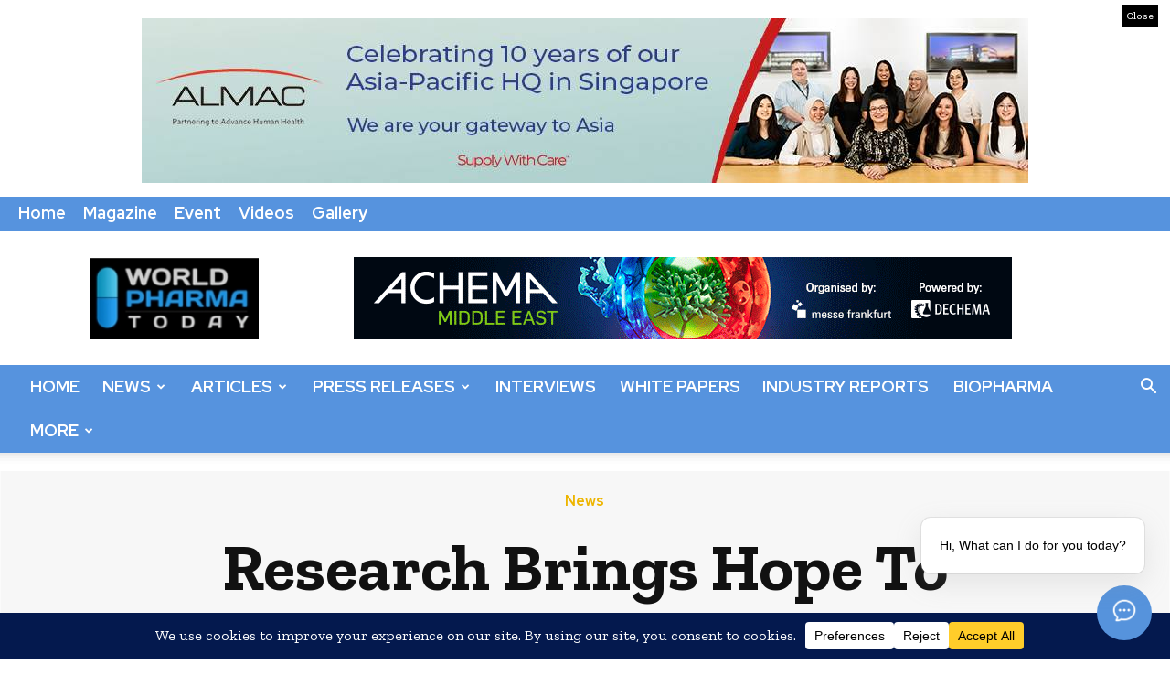

--- FILE ---
content_type: text/html; charset=UTF-8
request_url: https://www.worldpharmatoday.com/news/research-brings-hope-to-neurodegenerative-disease-sufferers/
body_size: 58593
content:
<!doctype html >
<!--[if IE 8]>    <html class="ie8" lang="en"> <![endif]-->
<!--[if IE 9]>    <html class="ie9" lang="en"> <![endif]-->
<!--[if gt IE 8]><!--> <html dir="ltr" lang="en-US" prefix="og: https://ogp.me/ns#"> <!--<![endif]-->
<head>
<meta charset="UTF-8" />
<meta name="viewport" content="width=device-width, initial-scale=1.0">
<link rel="pingback" href="https://www.worldpharmatoday.com/xmlrpc.php" />
<style>img:is([sizes="auto" i], [sizes^="auto," i]) { contain-intrinsic-size: 3000px 1500px }</style>
<!-- All in One SEO Pro 4.8.9 - aioseo.com -->
<title>Research Brings Hope To Neurodegenerative Disease Sufferers</title>
<meta name="description" content="The study shows that mice treated with the novel medicine were able to address many symptoms of human AD, such as cognitive decline and brain inflammation." />
<meta name="robots" content="max-image-preview:large" />
<meta name="author" content="content"/>
<meta name="google-site-verification" content="lV9V6qtx_c11f_pMO_3MosHBnBj1xwp7j7G8YTaqWXc" />
<link rel="canonical" href="https://www.worldpharmatoday.com/news/research-brings-hope-to-neurodegenerative-disease-sufferers/" />
<meta name="generator" content="All in One SEO Pro (AIOSEO) 4.8.9" />
<meta property="og:locale" content="en_US" />
<meta property="og:site_name" content="World Pharma Today | Magazine for the C-level Pharma Executives" />
<meta property="og:type" content="article" />
<meta property="og:title" content="Research Brings Hope To Neurodegenerative Disease Sufferers" />
<meta property="og:description" content="The study shows that mice treated with the novel medicine were able to address many symptoms of human AD, such as cognitive decline and brain inflammation." />
<meta property="og:url" content="https://www.worldpharmatoday.com/news/research-brings-hope-to-neurodegenerative-disease-sufferers/" />
<meta property="og:image" content="https://www.worldpharmatoday.com/wp-content/uploads/2022/11/Neurodegenerative-Diseases.jpg" />
<meta property="og:image:secure_url" content="https://www.worldpharmatoday.com/wp-content/uploads/2022/11/Neurodegenerative-Diseases.jpg" />
<meta property="og:image:width" content="700" />
<meta property="og:image:height" content="400" />
<meta property="article:published_time" content="2022-11-17T09:58:21+00:00" />
<meta property="article:modified_time" content="2022-11-17T10:02:21+00:00" />
<meta name="twitter:card" content="summary_large_image" />
<meta name="twitter:title" content="Research Brings Hope To Neurodegenerative Disease Sufferers" />
<meta name="twitter:description" content="The study shows that mice treated with the novel medicine were able to address many symptoms of human AD, such as cognitive decline and brain inflammation." />
<meta name="twitter:image" content="https://www.worldpharmatoday.com/wp-content/uploads/2022/11/Neurodegenerative-Diseases.jpg" />
<script type="application/ld+json" class="aioseo-schema">
{"@context":"https:\/\/schema.org","@graph":[{"@type":"Article","@id":"https:\/\/www.worldpharmatoday.com\/news\/research-brings-hope-to-neurodegenerative-disease-sufferers\/#article","name":"Research Brings Hope To Neurodegenerative Disease Sufferers","headline":"Research Brings Hope To Neurodegenerative Disease Sufferers","author":{"@id":"https:\/\/www.worldpharmatoday.com\/author\/venkat-content\/#author"},"publisher":{"@id":"https:\/\/www.worldpharmatoday.com\/#organization"},"image":{"@type":"ImageObject","url":"https:\/\/www.worldpharmatoday.com\/wp-content\/uploads\/2022\/11\/Neurodegenerative-Diseases.jpg","width":700,"height":400},"datePublished":"2022-11-17T15:28:21+05:30","dateModified":"2022-11-17T15:32:21+05:30","inLanguage":"en-US","mainEntityOfPage":{"@id":"https:\/\/www.worldpharmatoday.com\/news\/research-brings-hope-to-neurodegenerative-disease-sufferers\/#webpage"},"isPartOf":{"@id":"https:\/\/www.worldpharmatoday.com\/news\/research-brings-hope-to-neurodegenerative-disease-sufferers\/#webpage"},"articleSection":"News"},{"@type":"BreadcrumbList","@id":"https:\/\/www.worldpharmatoday.com\/news\/research-brings-hope-to-neurodegenerative-disease-sufferers\/#breadcrumblist","itemListElement":[{"@type":"ListItem","@id":"https:\/\/www.worldpharmatoday.com#listItem","position":1,"name":"Home","item":"https:\/\/www.worldpharmatoday.com","nextItem":{"@type":"ListItem","@id":"https:\/\/www.worldpharmatoday.com\/news\/#listItem","name":"News"}},{"@type":"ListItem","@id":"https:\/\/www.worldpharmatoday.com\/news\/#listItem","position":2,"name":"News","item":"https:\/\/www.worldpharmatoday.com\/news\/","nextItem":{"@type":"ListItem","@id":"https:\/\/www.worldpharmatoday.com\/news\/research-brings-hope-to-neurodegenerative-disease-sufferers\/#listItem","name":"Research Brings Hope To Neurodegenerative Disease Sufferers"},"previousItem":{"@type":"ListItem","@id":"https:\/\/www.worldpharmatoday.com#listItem","name":"Home"}},{"@type":"ListItem","@id":"https:\/\/www.worldpharmatoday.com\/news\/research-brings-hope-to-neurodegenerative-disease-sufferers\/#listItem","position":3,"name":"Research Brings Hope To Neurodegenerative Disease Sufferers","previousItem":{"@type":"ListItem","@id":"https:\/\/www.worldpharmatoday.com\/news\/#listItem","name":"News"}}]},{"@type":"Organization","@id":"https:\/\/www.worldpharmatoday.com\/#organization","name":"World Pharma Today","description":"Magazine for the C-level Pharma Executives","url":"https:\/\/www.worldpharmatoday.com\/"},{"@type":"Person","@id":"https:\/\/www.worldpharmatoday.com\/author\/venkat-content\/#author","url":"https:\/\/www.worldpharmatoday.com\/author\/venkat-content\/","name":"content","image":{"@type":"ImageObject","@id":"https:\/\/www.worldpharmatoday.com\/news\/research-brings-hope-to-neurodegenerative-disease-sufferers\/#authorImage","url":"https:\/\/secure.gravatar.com\/avatar\/95f3681a2f62c7700e6f968958fb4a5c37859dfd3411ae2564ad6b1cb88cab21?s=96&d=mm&r=g","width":96,"height":96,"caption":"content"}},{"@type":"WebPage","@id":"https:\/\/www.worldpharmatoday.com\/news\/research-brings-hope-to-neurodegenerative-disease-sufferers\/#webpage","url":"https:\/\/www.worldpharmatoday.com\/news\/research-brings-hope-to-neurodegenerative-disease-sufferers\/","name":"Research Brings Hope To Neurodegenerative Disease Sufferers","description":"The study shows that mice treated with the novel medicine were able to address many symptoms of human AD, such as cognitive decline and brain inflammation.","inLanguage":"en-US","isPartOf":{"@id":"https:\/\/www.worldpharmatoday.com\/#website"},"breadcrumb":{"@id":"https:\/\/www.worldpharmatoday.com\/news\/research-brings-hope-to-neurodegenerative-disease-sufferers\/#breadcrumblist"},"author":{"@id":"https:\/\/www.worldpharmatoday.com\/author\/venkat-content\/#author"},"creator":{"@id":"https:\/\/www.worldpharmatoday.com\/author\/venkat-content\/#author"},"image":{"@type":"ImageObject","url":"https:\/\/www.worldpharmatoday.com\/wp-content\/uploads\/2022\/11\/Neurodegenerative-Diseases.jpg","@id":"https:\/\/www.worldpharmatoday.com\/news\/research-brings-hope-to-neurodegenerative-disease-sufferers\/#mainImage","width":700,"height":400},"primaryImageOfPage":{"@id":"https:\/\/www.worldpharmatoday.com\/news\/research-brings-hope-to-neurodegenerative-disease-sufferers\/#mainImage"},"datePublished":"2022-11-17T15:28:21+05:30","dateModified":"2022-11-17T15:32:21+05:30"},{"@type":"WebSite","@id":"https:\/\/www.worldpharmatoday.com\/#website","url":"https:\/\/www.worldpharmatoday.com\/","name":"World Pharma Today","description":"Magazine for the C-level Pharma Executives","inLanguage":"en-US","publisher":{"@id":"https:\/\/www.worldpharmatoday.com\/#organization"}}]}
</script>
<!-- All in One SEO Pro -->
<link rel="icon" type="image/png" href="https://www.worldpharmatoday.com/wp-content/uploads/2019/06/index.ico"><link rel='dns-prefetch' href='//bots.easy-peasy.ai' />
<link rel='dns-prefetch' href='//translate.google.com' />
<link rel='dns-prefetch' href='//www.youtube.com' />
<link rel='dns-prefetch' href='//cdn.jsdelivr.net' />
<link rel='dns-prefetch' href='//fonts.googleapis.com' />
<link rel="alternate" type="application/rss+xml" title="World Pharma Today &raquo; Feed" href="https://www.worldpharmatoday.com/feed/" />
<link rel="alternate" type="application/rss+xml" title="World Pharma Today &raquo; Comments Feed" href="https://www.worldpharmatoday.com/comments/feed/" />
<!-- <link rel='stylesheet' id='acy_front_messages_css-css' href='https://www.worldpharmatoday.com/wp-content/plugins/acymailing/media/css/front/messages.min.css?v=1737550160&#038;ver=6.8.3' type='text/css' media='all' /> -->
<!-- <link rel='stylesheet' id='wp-block-library-css' href='https://www.worldpharmatoday.com/wp-includes/css/dist/block-library/style.min.css' type='text/css' media='all' /> -->
<link rel="stylesheet" type="text/css" href="//www.worldpharmatoday.com/wp-content/cache/wpfc-minified/1zqxkhah/2rox7.css" media="all"/>
<style id='classic-theme-styles-inline-css' type='text/css'>
/*! This file is auto-generated */
.wp-block-button__link{color:#fff;background-color:#32373c;border-radius:9999px;box-shadow:none;text-decoration:none;padding:calc(.667em + 2px) calc(1.333em + 2px);font-size:1.125em}.wp-block-file__button{background:#32373c;color:#fff;text-decoration:none}
</style>
<!-- <link rel='stylesheet' id='wp-components-css' href='https://www.worldpharmatoday.com/wp-includes/css/dist/components/style.min.css' type='text/css' media='all' /> -->
<!-- <link rel='stylesheet' id='wp-preferences-css' href='https://www.worldpharmatoday.com/wp-includes/css/dist/preferences/style.min.css' type='text/css' media='all' /> -->
<!-- <link rel='stylesheet' id='wp-block-editor-css' href='https://www.worldpharmatoday.com/wp-includes/css/dist/block-editor/style.min.css' type='text/css' media='all' /> -->
<!-- <link rel='stylesheet' id='popup-maker-block-library-style-css' href='https://www.worldpharmatoday.com/wp-content/plugins/popup-maker/dist/packages/block-library-style.css' type='text/css' media='all' /> -->
<link rel="stylesheet" type="text/css" href="//www.worldpharmatoday.com/wp-content/cache/wpfc-minified/g0idrpg2/2rox7.css" media="all"/>
<style id='global-styles-inline-css' type='text/css'>
:root{--wp--preset--aspect-ratio--square: 1;--wp--preset--aspect-ratio--4-3: 4/3;--wp--preset--aspect-ratio--3-4: 3/4;--wp--preset--aspect-ratio--3-2: 3/2;--wp--preset--aspect-ratio--2-3: 2/3;--wp--preset--aspect-ratio--16-9: 16/9;--wp--preset--aspect-ratio--9-16: 9/16;--wp--preset--color--black: #000000;--wp--preset--color--cyan-bluish-gray: #abb8c3;--wp--preset--color--white: #ffffff;--wp--preset--color--pale-pink: #f78da7;--wp--preset--color--vivid-red: #cf2e2e;--wp--preset--color--luminous-vivid-orange: #ff6900;--wp--preset--color--luminous-vivid-amber: #fcb900;--wp--preset--color--light-green-cyan: #7bdcb5;--wp--preset--color--vivid-green-cyan: #00d084;--wp--preset--color--pale-cyan-blue: #8ed1fc;--wp--preset--color--vivid-cyan-blue: #0693e3;--wp--preset--color--vivid-purple: #9b51e0;--wp--preset--gradient--vivid-cyan-blue-to-vivid-purple: linear-gradient(135deg,rgba(6,147,227,1) 0%,rgb(155,81,224) 100%);--wp--preset--gradient--light-green-cyan-to-vivid-green-cyan: linear-gradient(135deg,rgb(122,220,180) 0%,rgb(0,208,130) 100%);--wp--preset--gradient--luminous-vivid-amber-to-luminous-vivid-orange: linear-gradient(135deg,rgba(252,185,0,1) 0%,rgba(255,105,0,1) 100%);--wp--preset--gradient--luminous-vivid-orange-to-vivid-red: linear-gradient(135deg,rgba(255,105,0,1) 0%,rgb(207,46,46) 100%);--wp--preset--gradient--very-light-gray-to-cyan-bluish-gray: linear-gradient(135deg,rgb(238,238,238) 0%,rgb(169,184,195) 100%);--wp--preset--gradient--cool-to-warm-spectrum: linear-gradient(135deg,rgb(74,234,220) 0%,rgb(151,120,209) 20%,rgb(207,42,186) 40%,rgb(238,44,130) 60%,rgb(251,105,98) 80%,rgb(254,248,76) 100%);--wp--preset--gradient--blush-light-purple: linear-gradient(135deg,rgb(255,206,236) 0%,rgb(152,150,240) 100%);--wp--preset--gradient--blush-bordeaux: linear-gradient(135deg,rgb(254,205,165) 0%,rgb(254,45,45) 50%,rgb(107,0,62) 100%);--wp--preset--gradient--luminous-dusk: linear-gradient(135deg,rgb(255,203,112) 0%,rgb(199,81,192) 50%,rgb(65,88,208) 100%);--wp--preset--gradient--pale-ocean: linear-gradient(135deg,rgb(255,245,203) 0%,rgb(182,227,212) 50%,rgb(51,167,181) 100%);--wp--preset--gradient--electric-grass: linear-gradient(135deg,rgb(202,248,128) 0%,rgb(113,206,126) 100%);--wp--preset--gradient--midnight: linear-gradient(135deg,rgb(2,3,129) 0%,rgb(40,116,252) 100%);--wp--preset--font-size--small: 11px;--wp--preset--font-size--medium: 20px;--wp--preset--font-size--large: 32px;--wp--preset--font-size--x-large: 42px;--wp--preset--font-size--regular: 15px;--wp--preset--font-size--larger: 50px;--wp--preset--spacing--20: 0.44rem;--wp--preset--spacing--30: 0.67rem;--wp--preset--spacing--40: 1rem;--wp--preset--spacing--50: 1.5rem;--wp--preset--spacing--60: 2.25rem;--wp--preset--spacing--70: 3.38rem;--wp--preset--spacing--80: 5.06rem;--wp--preset--shadow--natural: 6px 6px 9px rgba(0, 0, 0, 0.2);--wp--preset--shadow--deep: 12px 12px 50px rgba(0, 0, 0, 0.4);--wp--preset--shadow--sharp: 6px 6px 0px rgba(0, 0, 0, 0.2);--wp--preset--shadow--outlined: 6px 6px 0px -3px rgba(255, 255, 255, 1), 6px 6px rgba(0, 0, 0, 1);--wp--preset--shadow--crisp: 6px 6px 0px rgba(0, 0, 0, 1);}:where(.is-layout-flex){gap: 0.5em;}:where(.is-layout-grid){gap: 0.5em;}body .is-layout-flex{display: flex;}.is-layout-flex{flex-wrap: wrap;align-items: center;}.is-layout-flex > :is(*, div){margin: 0;}body .is-layout-grid{display: grid;}.is-layout-grid > :is(*, div){margin: 0;}:where(.wp-block-columns.is-layout-flex){gap: 2em;}:where(.wp-block-columns.is-layout-grid){gap: 2em;}:where(.wp-block-post-template.is-layout-flex){gap: 1.25em;}:where(.wp-block-post-template.is-layout-grid){gap: 1.25em;}.has-black-color{color: var(--wp--preset--color--black) !important;}.has-cyan-bluish-gray-color{color: var(--wp--preset--color--cyan-bluish-gray) !important;}.has-white-color{color: var(--wp--preset--color--white) !important;}.has-pale-pink-color{color: var(--wp--preset--color--pale-pink) !important;}.has-vivid-red-color{color: var(--wp--preset--color--vivid-red) !important;}.has-luminous-vivid-orange-color{color: var(--wp--preset--color--luminous-vivid-orange) !important;}.has-luminous-vivid-amber-color{color: var(--wp--preset--color--luminous-vivid-amber) !important;}.has-light-green-cyan-color{color: var(--wp--preset--color--light-green-cyan) !important;}.has-vivid-green-cyan-color{color: var(--wp--preset--color--vivid-green-cyan) !important;}.has-pale-cyan-blue-color{color: var(--wp--preset--color--pale-cyan-blue) !important;}.has-vivid-cyan-blue-color{color: var(--wp--preset--color--vivid-cyan-blue) !important;}.has-vivid-purple-color{color: var(--wp--preset--color--vivid-purple) !important;}.has-black-background-color{background-color: var(--wp--preset--color--black) !important;}.has-cyan-bluish-gray-background-color{background-color: var(--wp--preset--color--cyan-bluish-gray) !important;}.has-white-background-color{background-color: var(--wp--preset--color--white) !important;}.has-pale-pink-background-color{background-color: var(--wp--preset--color--pale-pink) !important;}.has-vivid-red-background-color{background-color: var(--wp--preset--color--vivid-red) !important;}.has-luminous-vivid-orange-background-color{background-color: var(--wp--preset--color--luminous-vivid-orange) !important;}.has-luminous-vivid-amber-background-color{background-color: var(--wp--preset--color--luminous-vivid-amber) !important;}.has-light-green-cyan-background-color{background-color: var(--wp--preset--color--light-green-cyan) !important;}.has-vivid-green-cyan-background-color{background-color: var(--wp--preset--color--vivid-green-cyan) !important;}.has-pale-cyan-blue-background-color{background-color: var(--wp--preset--color--pale-cyan-blue) !important;}.has-vivid-cyan-blue-background-color{background-color: var(--wp--preset--color--vivid-cyan-blue) !important;}.has-vivid-purple-background-color{background-color: var(--wp--preset--color--vivid-purple) !important;}.has-black-border-color{border-color: var(--wp--preset--color--black) !important;}.has-cyan-bluish-gray-border-color{border-color: var(--wp--preset--color--cyan-bluish-gray) !important;}.has-white-border-color{border-color: var(--wp--preset--color--white) !important;}.has-pale-pink-border-color{border-color: var(--wp--preset--color--pale-pink) !important;}.has-vivid-red-border-color{border-color: var(--wp--preset--color--vivid-red) !important;}.has-luminous-vivid-orange-border-color{border-color: var(--wp--preset--color--luminous-vivid-orange) !important;}.has-luminous-vivid-amber-border-color{border-color: var(--wp--preset--color--luminous-vivid-amber) !important;}.has-light-green-cyan-border-color{border-color: var(--wp--preset--color--light-green-cyan) !important;}.has-vivid-green-cyan-border-color{border-color: var(--wp--preset--color--vivid-green-cyan) !important;}.has-pale-cyan-blue-border-color{border-color: var(--wp--preset--color--pale-cyan-blue) !important;}.has-vivid-cyan-blue-border-color{border-color: var(--wp--preset--color--vivid-cyan-blue) !important;}.has-vivid-purple-border-color{border-color: var(--wp--preset--color--vivid-purple) !important;}.has-vivid-cyan-blue-to-vivid-purple-gradient-background{background: var(--wp--preset--gradient--vivid-cyan-blue-to-vivid-purple) !important;}.has-light-green-cyan-to-vivid-green-cyan-gradient-background{background: var(--wp--preset--gradient--light-green-cyan-to-vivid-green-cyan) !important;}.has-luminous-vivid-amber-to-luminous-vivid-orange-gradient-background{background: var(--wp--preset--gradient--luminous-vivid-amber-to-luminous-vivid-orange) !important;}.has-luminous-vivid-orange-to-vivid-red-gradient-background{background: var(--wp--preset--gradient--luminous-vivid-orange-to-vivid-red) !important;}.has-very-light-gray-to-cyan-bluish-gray-gradient-background{background: var(--wp--preset--gradient--very-light-gray-to-cyan-bluish-gray) !important;}.has-cool-to-warm-spectrum-gradient-background{background: var(--wp--preset--gradient--cool-to-warm-spectrum) !important;}.has-blush-light-purple-gradient-background{background: var(--wp--preset--gradient--blush-light-purple) !important;}.has-blush-bordeaux-gradient-background{background: var(--wp--preset--gradient--blush-bordeaux) !important;}.has-luminous-dusk-gradient-background{background: var(--wp--preset--gradient--luminous-dusk) !important;}.has-pale-ocean-gradient-background{background: var(--wp--preset--gradient--pale-ocean) !important;}.has-electric-grass-gradient-background{background: var(--wp--preset--gradient--electric-grass) !important;}.has-midnight-gradient-background{background: var(--wp--preset--gradient--midnight) !important;}.has-small-font-size{font-size: var(--wp--preset--font-size--small) !important;}.has-medium-font-size{font-size: var(--wp--preset--font-size--medium) !important;}.has-large-font-size{font-size: var(--wp--preset--font-size--large) !important;}.has-x-large-font-size{font-size: var(--wp--preset--font-size--x-large) !important;}
:where(.wp-block-post-template.is-layout-flex){gap: 1.25em;}:where(.wp-block-post-template.is-layout-grid){gap: 1.25em;}
:where(.wp-block-columns.is-layout-flex){gap: 2em;}:where(.wp-block-columns.is-layout-grid){gap: 2em;}
:root :where(.wp-block-pullquote){font-size: 1.5em;line-height: 1.6;}
</style>
<!-- <link rel='stylesheet' id='google-language-translator-css' href='https://www.worldpharmatoday.com/wp-content/plugins/google-language-translator/css/style.css' type='text/css' media='' /> -->
<!-- <link rel='stylesheet' id='glt-toolbar-styles-css' href='https://www.worldpharmatoday.com/wp-content/plugins/google-language-translator/css/toolbar.css' type='text/css' media='' /> -->
<!-- <link rel='stylesheet' id='parent-style-css' href='https://www.worldpharmatoday.com/wp-content/themes/Newspaper/style.css' type='text/css' media='all' /> -->
<!-- <link rel='stylesheet' id='custom-style-css' href='https://www.worldpharmatoday.com/wp-content/themes/Newspaper-Child-Theme/css/custom.css' type='text/css' media='all' /> -->
<!-- <link rel='stylesheet' id='td-plugin-multi-purpose-css' href='https://www.worldpharmatoday.com/wp-content/plugins/td-composer/td-multi-purpose/style.css' type='text/css' media='all' /> -->
<link rel="stylesheet" type="text/css" href="//www.worldpharmatoday.com/wp-content/cache/wpfc-minified/cczgyoh/2rox7.css" media="all"/>
<link rel='stylesheet' id='google-fonts-style-css' href='https://fonts.googleapis.com/css?family=Zilla+Slab%3A400%7CRed+Hat+Display%3A400%7COpen+Sans%3A400%2C600%2C700%7CZilla+Slab%3A400%2C600%2C700%7CBig+Shoulders+Text%3A700%2C400%7CRed+Hat+Display%3A700%2C500%2C900%2C400%7CZilla+Slab%3A500%2C700%2C400%2C600%2C900&#038;display=swap&#038;ver=12.7.1' media='all' />
<!-- <link rel='stylesheet' id='td-theme-css' href='https://www.worldpharmatoday.com/wp-content/themes/Newspaper-Child-Theme/style.css' type='text/css' media='all' /> -->
<link rel="stylesheet" type="text/css" href="//www.worldpharmatoday.com/wp-content/cache/wpfc-minified/6xh7wk29/2rox7.css" media="all"/>
<style id='td-theme-inline-css' type='text/css'>@media (max-width:767px){.td-header-desktop-wrap{display:none}}@media (min-width:767px){.td-header-mobile-wrap{display:none}}</style>
<!-- <link rel='stylesheet' id='td-legacy-framework-front-style-css' href='https://www.worldpharmatoday.com/wp-content/plugins/td-composer/legacy/Newspaper/assets/css/td_legacy_main.css' type='text/css' media='all' /> -->
<!-- <link rel='stylesheet' id='td-standard-pack-framework-front-style-css' href='https://www.worldpharmatoday.com/wp-content/plugins/td-standard-pack/Newspaper/assets/css/td_standard_pack_main.css' type='text/css' media='all' /> -->
<!-- <link rel='stylesheet' id='tdb_style_cloud_templates_front-css' href='https://www.worldpharmatoday.com/wp-content/plugins/td-cloud-library/assets/css/tdb_main.css' type='text/css' media='all' /> -->
<link rel="stylesheet" type="text/css" href="//www.worldpharmatoday.com/wp-content/cache/wpfc-minified/qvjj3lwu/2rox7.css" media="all"/>
<script type="text/javascript" id="acy_front_messages_js-js-before">
/* <![CDATA[ */
var ACYM_AJAX_START = "https://www.worldpharmatoday.com/wp-admin/admin-ajax.php";
var ACYM_AJAX_PARAMS = "?action=acymailing_router&noheader=1&nocache=1765229649";
var ACYM_AJAX = ACYM_AJAX_START + ACYM_AJAX_PARAMS;
/* ]]> */
</script>
<script src='//www.worldpharmatoday.com/wp-content/cache/wpfc-minified/1o3ow1mc/2rox7.js' type="text/javascript"></script>
<!-- <script type="text/javascript" src="https://www.worldpharmatoday.com/wp-content/plugins/acymailing/media/js/front/messages.min.js?v=1737550160&amp;ver=6.8.3" id="acy_front_messages_js-js"></script> -->
<!-- <script type="text/javascript" src="https://www.worldpharmatoday.com/wp-includes/js/jquery/jquery.min.js" id="jquery-core-js"></script> -->
<!-- <script type="text/javascript" src="https://www.worldpharmatoday.com/wp-includes/js/jquery/jquery-migrate.min.js" id="jquery-migrate-js"></script> -->
<link rel="https://api.w.org/" href="https://www.worldpharmatoday.com/wp-json/" /><link rel="alternate" title="JSON" type="application/json" href="https://www.worldpharmatoday.com/wp-json/wp/v2/posts/24870" /><link rel="EditURI" type="application/rsd+xml" title="RSD" href="https://www.worldpharmatoday.com/xmlrpc.php?rsd" />
<meta name="generator" content="WordPress 6.8.3" />
<link rel='shortlink' href='https://www.worldpharmatoday.com/?p=24870' />
<link rel="alternate" title="oEmbed (JSON)" type="application/json+oembed" href="https://www.worldpharmatoday.com/wp-json/oembed/1.0/embed?url=https%3A%2F%2Fwww.worldpharmatoday.com%2Fnews%2Fresearch-brings-hope-to-neurodegenerative-disease-sufferers%2F" />
<link rel="alternate" title="oEmbed (XML)" type="text/xml+oembed" href="https://www.worldpharmatoday.com/wp-json/oembed/1.0/embed?url=https%3A%2F%2Fwww.worldpharmatoday.com%2Fnews%2Fresearch-brings-hope-to-neurodegenerative-disease-sufferers%2F&#038;format=xml" />
<!-- This site is using AdRotate v5.17 to display their advertisements - https://ajdg.solutions/ -->
<!-- AdRotate CSS -->
<style type="text/css" media="screen">
.g { margin:0px; padding:0px; overflow:hidden; line-height:1; zoom:1; }
.g img { height:auto; }
.g-col { position:relative; float:left; }
.g-col:first-child { margin-left: 0; }
.g-col:last-child { margin-right: 0; }
@media only screen and (max-width: 480px) {
.g-col, .g-dyn, .g-single { width:100%; margin-left:0; margin-right:0; }
}
</style>
<!-- /AdRotate CSS -->
<style>p.hello{font-size:12px;color:darkgray;}#google_language_translator,#flags{text-align:left;}#google_language_translator{clear:both;}#flags{width:165px;}#flags a{display:inline-block;margin-right:2px;}#google_language_translator{width:auto!important;}div.skiptranslate.goog-te-gadget{display:inline!important;}.goog-tooltip{display: none!important;}.goog-tooltip:hover{display: none!important;}.goog-text-highlight{background-color:transparent!important;border:none!important;box-shadow:none!important;}#google_language_translator select.goog-te-combo{color:#32373c;}#google_language_translator{color:transparent;}body{top:0px!important;}#goog-gt-{display:none!important;}font font{background-color:transparent!important;box-shadow:none!important;position:initial!important;}#glt-translate-trigger{left:20px;right:auto;}#glt-translate-trigger > span{color:#ffffff;}#glt-translate-trigger{background:#000000;}.goog-te-gadget .goog-te-combo{width:100%;}</style><div class="top-headerBanner"><div class="closeHeadbanner">Close</div><div class="headBannerInner"><div class="a-single a-2"><a class="gofollow" data-track="MiwwLDYw" target="_blank" href="https://hubs.li/Q03W0WCs0"><img src="https://www.worldpharmatoday.com/images/banners/Almac-LB-728x90-WPT.jpg" alt="Almac"></a></div></div></div>    <script>
window.tdb_global_vars = {"wpRestUrl":"https:\/\/www.worldpharmatoday.com\/wp-json\/","permalinkStructure":"\/%category%\/%postname%\/"};
window.tdb_p_autoload_vars = {"isAjax":false,"isAdminBarShowing":false,"autoloadStatus":"off","origPostEditUrl":null};
</script>
<style id="tdb-global-colors">:root{--accent-color-1:#E04040;--accent-color-2:#F35858;--base-color-1:#000000;--light-color-1:#EDEDED;--downtown-accent:#EDB500;--downtown-accent-light:#ffd13a;--downtown-accent-titles:#444444;--downtown-menu-bg:#01175e;--downtown-menu-bg-light:#0a2472;--accent-color:#fff;--logo-color:#EDB500}</style>
<style id="tdb-global-fonts">
:root{--global-font-1:Big Shoulders Text;--global-font-2:Roboto Slab;--global-font-3:Work Sans;--downtown-serif-font:Zilla Slab;--downtown-sans-serif-font:Red Hat Display;}
</style>
<!-- JS generated by theme -->
<script type="text/javascript" id="td-generated-header-js">
var tdBlocksArray = []; //here we store all the items for the current page
// td_block class - each ajax block uses a object of this class for requests
function tdBlock() {
this.id = '';
this.block_type = 1; //block type id (1-234 etc)
this.atts = '';
this.td_column_number = '';
this.td_current_page = 1; //
this.post_count = 0; //from wp
this.found_posts = 0; //from wp
this.max_num_pages = 0; //from wp
this.td_filter_value = ''; //current live filter value
this.is_ajax_running = false;
this.td_user_action = ''; // load more or infinite loader (used by the animation)
this.header_color = '';
this.ajax_pagination_infinite_stop = ''; //show load more at page x
}
// td_js_generator - mini detector
( function () {
var htmlTag = document.getElementsByTagName("html")[0];
if ( navigator.userAgent.indexOf("MSIE 10.0") > -1 ) {
htmlTag.className += ' ie10';
}
if ( !!navigator.userAgent.match(/Trident.*rv\:11\./) ) {
htmlTag.className += ' ie11';
}
if ( navigator.userAgent.indexOf("Edge") > -1 ) {
htmlTag.className += ' ieEdge';
}
if ( /(iPad|iPhone|iPod)/g.test(navigator.userAgent) ) {
htmlTag.className += ' td-md-is-ios';
}
var user_agent = navigator.userAgent.toLowerCase();
if ( user_agent.indexOf("android") > -1 ) {
htmlTag.className += ' td-md-is-android';
}
if ( -1 !== navigator.userAgent.indexOf('Mac OS X')  ) {
htmlTag.className += ' td-md-is-os-x';
}
if ( /chrom(e|ium)/.test(navigator.userAgent.toLowerCase()) ) {
htmlTag.className += ' td-md-is-chrome';
}
if ( -1 !== navigator.userAgent.indexOf('Firefox') ) {
htmlTag.className += ' td-md-is-firefox';
}
if ( -1 !== navigator.userAgent.indexOf('Safari') && -1 === navigator.userAgent.indexOf('Chrome') ) {
htmlTag.className += ' td-md-is-safari';
}
if( -1 !== navigator.userAgent.indexOf('IEMobile') ){
htmlTag.className += ' td-md-is-iemobile';
}
})();
var tdLocalCache = {};
( function () {
"use strict";
tdLocalCache = {
data: {},
remove: function (resource_id) {
delete tdLocalCache.data[resource_id];
},
exist: function (resource_id) {
return tdLocalCache.data.hasOwnProperty(resource_id) && tdLocalCache.data[resource_id] !== null;
},
get: function (resource_id) {
return tdLocalCache.data[resource_id];
},
set: function (resource_id, cachedData) {
tdLocalCache.remove(resource_id);
tdLocalCache.data[resource_id] = cachedData;
}
};
})();
var td_viewport_interval_list=[{"limitBottom":767,"sidebarWidth":228},{"limitBottom":1018,"sidebarWidth":300},{"limitBottom":1140,"sidebarWidth":324}];
var tdc_is_installed="yes";
var tdc_domain_active=false;
var td_ajax_url="https:\/\/www.worldpharmatoday.com\/wp-admin\/admin-ajax.php?td_theme_name=Newspaper&v=12.7.1";
var td_get_template_directory_uri="https:\/\/www.worldpharmatoday.com\/wp-content\/plugins\/td-composer\/legacy\/common";
var tds_snap_menu="snap";
var tds_logo_on_sticky="";
var tds_header_style="";
var td_please_wait="Please wait...";
var td_email_user_pass_incorrect="User or password incorrect!";
var td_email_user_incorrect="Email or username incorrect!";
var td_email_incorrect="Email incorrect!";
var td_user_incorrect="Username incorrect!";
var td_email_user_empty="Email or username empty!";
var td_pass_empty="Pass empty!";
var td_pass_pattern_incorrect="Invalid Pass Pattern!";
var td_retype_pass_incorrect="Retyped Pass incorrect!";
var tds_more_articles_on_post_enable="show";
var tds_more_articles_on_post_time_to_wait="";
var tds_more_articles_on_post_pages_distance_from_top=0;
var tds_captcha="";
var tds_theme_color_site_wide="#01175e";
var tds_smart_sidebar="enabled";
var tdThemeName="Newspaper";
var tdThemeNameWl="Newspaper";
var td_magnific_popup_translation_tPrev="Previous (Left arrow key)";
var td_magnific_popup_translation_tNext="Next (Right arrow key)";
var td_magnific_popup_translation_tCounter="%curr% of %total%";
var td_magnific_popup_translation_ajax_tError="The content from %url% could not be loaded.";
var td_magnific_popup_translation_image_tError="The image #%curr% could not be loaded.";
var tdBlockNonce="d1576dc612";
var tdMobileMenu="enabled";
var tdMobileSearch="enabled";
var tdDateNamesI18n={"month_names":["January","February","March","April","May","June","July","August","September","October","November","December"],"month_names_short":["Jan","Feb","Mar","Apr","May","Jun","Jul","Aug","Sep","Oct","Nov","Dec"],"day_names":["Sunday","Monday","Tuesday","Wednesday","Thursday","Friday","Saturday"],"day_names_short":["Sun","Mon","Tue","Wed","Thu","Fri","Sat"]};
var tdb_modal_confirm="Save";
var tdb_modal_cancel="Cancel";
var tdb_modal_confirm_alt="Yes";
var tdb_modal_cancel_alt="No";
var td_deploy_mode="deploy";
var td_ad_background_click_link="";
var td_ad_background_click_target="";
</script>
<!-- Header style compiled by theme -->
<style>ul.sf-menu>.menu-item>a{font-family:"Red Hat Display";font-size:18px;font-weight:bold}.sf-menu ul .menu-item a{font-family:"Red Hat Display";font-size:18px;font-weight:600}.td-header-wrap .td-logo-text-container .td-logo-text{font-family:"Red Hat Display"}.td-header-wrap .td-logo-text-container .td-tagline-text{font-family:"Red Hat Display"}body,p{font-family:"Zilla Slab";font-size:18px;font-weight:500}.white-popup-block,.white-popup-block .wpb_button{font-family:"Zilla Slab"}.td_cl .td-container{width:100%}@media (min-width:768px) and (max-width:1018px){.td_cl{padding:0 14px}}@media (max-width:767px){.td_cl .td-container{padding:0}}@media (min-width:1019px) and (max-width:1140px){.td_cl.stretch_row_content_no_space{padding-left:20px;padding-right:20px}}@media (min-width:1141px){.td_cl.stretch_row_content_no_space{padding-left:24px;padding-right:24px}}:root{--td_theme_color:#01175e;--td_slider_text:rgba(1,23,94,0.7);--td_mobile_gradient_one_mob:rgba(0,0,0,0.7);--td_mobile_gradient_two_mob:rgba(0,0,0,0.8);--td_mobile_text_active_color:#01175e;--td_default_google_font_2:"Zilla Slab";--td_login_hover_background:#ffd13a;--td_login_gradient_one:rgba(0,0,0,0.7);--td_login_gradient_two:rgba(0,0,0,0.8)}.td-header-style-12 .td-header-menu-wrap-full,.td-header-style-12 .td-affix,.td-grid-style-1.td-hover-1 .td-big-grid-post:hover .td-post-category,.td-grid-style-5.td-hover-1 .td-big-grid-post:hover .td-post-category,.td_category_template_3 .td-current-sub-category,.td_category_template_8 .td-category-header .td-category a.td-current-sub-category,.td_category_template_4 .td-category-siblings .td-category a:hover,.td_block_big_grid_9.td-grid-style-1 .td-post-category,.td_block_big_grid_9.td-grid-style-5 .td-post-category,.td-grid-style-6.td-hover-1 .td-module-thumb:after,.tdm-menu-active-style5 .td-header-menu-wrap .sf-menu>.current-menu-item>a,.tdm-menu-active-style5 .td-header-menu-wrap .sf-menu>.current-menu-ancestor>a,.tdm-menu-active-style5 .td-header-menu-wrap .sf-menu>.current-category-ancestor>a,.tdm-menu-active-style5 .td-header-menu-wrap .sf-menu>li>a:hover,.tdm-menu-active-style5 .td-header-menu-wrap .sf-menu>.sfHover>a{background-color:#01175e}.td_mega_menu_sub_cats .cur-sub-cat,.td-mega-span h3 a:hover,.td_mod_mega_menu:hover .entry-title a,.header-search-wrap .result-msg a:hover,.td-header-top-menu .td-drop-down-search .td_module_wrap:hover .entry-title a,.td-header-top-menu .td-icon-search:hover,.td-header-wrap .result-msg a:hover,.top-header-menu li a:hover,.top-header-menu .current-menu-item>a,.top-header-menu .current-menu-ancestor>a,.top-header-menu .current-category-ancestor>a,.td-social-icon-wrap>a:hover,.td-header-sp-top-widget .td-social-icon-wrap a:hover,.td_mod_related_posts:hover h3>a,.td-post-template-11 .td-related-title .td-related-left:hover,.td-post-template-11 .td-related-title .td-related-right:hover,.td-post-template-11 .td-related-title .td-cur-simple-item,.td-post-template-11 .td_block_related_posts .td-next-prev-wrap a:hover,.td-category-header .td-pulldown-category-filter-link:hover,.td-category-siblings .td-subcat-dropdown a:hover,.td-category-siblings .td-subcat-dropdown a.td-current-sub-category,.footer-text-wrap .footer-email-wrap a,.footer-social-wrap a:hover,.td_module_17 .td-read-more a:hover,.td_module_18 .td-read-more a:hover,.td_module_19 .td-post-author-name a:hover,.td-pulldown-syle-2 .td-subcat-dropdown:hover .td-subcat-more span,.td-pulldown-syle-2 .td-subcat-dropdown:hover .td-subcat-more i,.td-pulldown-syle-3 .td-subcat-dropdown:hover .td-subcat-more span,.td-pulldown-syle-3 .td-subcat-dropdown:hover .td-subcat-more i,.tdm-menu-active-style3 .tdm-header.td-header-wrap .sf-menu>.current-category-ancestor>a,.tdm-menu-active-style3 .tdm-header.td-header-wrap .sf-menu>.current-menu-ancestor>a,.tdm-menu-active-style3 .tdm-header.td-header-wrap .sf-menu>.current-menu-item>a,.tdm-menu-active-style3 .tdm-header.td-header-wrap .sf-menu>.sfHover>a,.tdm-menu-active-style3 .tdm-header.td-header-wrap .sf-menu>li>a:hover{color:#01175e}.td-mega-menu-page .wpb_content_element ul li a:hover,.td-theme-wrap .td-aj-search-results .td_module_wrap:hover .entry-title a,.td-theme-wrap .header-search-wrap .result-msg a:hover{color:#01175e!important}.td_category_template_8 .td-category-header .td-category a.td-current-sub-category,.td_category_template_4 .td-category-siblings .td-category a:hover,.tdm-menu-active-style4 .tdm-header .sf-menu>.current-menu-item>a,.tdm-menu-active-style4 .tdm-header .sf-menu>.current-menu-ancestor>a,.tdm-menu-active-style4 .tdm-header .sf-menu>.current-category-ancestor>a,.tdm-menu-active-style4 .tdm-header .sf-menu>li>a:hover,.tdm-menu-active-style4 .tdm-header .sf-menu>.sfHover>a{border-color:#01175e}.td-header-wrap .td-header-top-menu-full,.td-header-wrap .top-header-menu .sub-menu,.tdm-header-style-1.td-header-wrap .td-header-top-menu-full,.tdm-header-style-1.td-header-wrap .top-header-menu .sub-menu,.tdm-header-style-2.td-header-wrap .td-header-top-menu-full,.tdm-header-style-2.td-header-wrap .top-header-menu .sub-menu,.tdm-header-style-3.td-header-wrap .td-header-top-menu-full,.tdm-header-style-3.td-header-wrap .top-header-menu .sub-menu{background-color:#5693de}.td-header-style-8 .td-header-top-menu-full{background-color:transparent}.td-header-style-8 .td-header-top-menu-full .td-header-top-menu{background-color:#5693de;padding-left:15px;padding-right:15px}.td-header-wrap .td-header-top-menu-full .td-header-top-menu,.td-header-wrap .td-header-top-menu-full{border-bottom:none}.td-header-top-menu,.td-header-top-menu a,.td-header-wrap .td-header-top-menu-full .td-header-top-menu,.td-header-wrap .td-header-top-menu-full a,.td-header-style-8 .td-header-top-menu,.td-header-style-8 .td-header-top-menu a,.td-header-top-menu .td-drop-down-search .entry-title a{color:#ffffff}.top-header-menu .current-menu-item>a,.top-header-menu .current-menu-ancestor>a,.top-header-menu .current-category-ancestor>a,.top-header-menu li a:hover,.td-header-sp-top-widget .td-icon-search:hover{color:#000000}.td-header-wrap .td-header-sp-top-widget i.td-icon-font:hover{color:#dd9933}.td-header-wrap .td-header-menu-wrap-full,.td-header-menu-wrap.td-affix,.td-header-style-3 .td-header-main-menu,.td-header-style-3 .td-affix .td-header-main-menu,.td-header-style-4 .td-header-main-menu,.td-header-style-4 .td-affix .td-header-main-menu,.td-header-style-8 .td-header-menu-wrap.td-affix,.td-header-style-8 .td-header-top-menu-full{background-color:#5693de}.td-boxed-layout .td-header-style-3 .td-header-menu-wrap,.td-boxed-layout .td-header-style-4 .td-header-menu-wrap,.td-header-style-3 .td_stretch_content .td-header-menu-wrap,.td-header-style-4 .td_stretch_content .td-header-menu-wrap{background-color:#5693de!important}@media (min-width:1019px){.td-header-style-1 .td-header-sp-recs,.td-header-style-1 .td-header-sp-logo{margin-bottom:28px}}@media (min-width:768px) and (max-width:1018px){.td-header-style-1 .td-header-sp-recs,.td-header-style-1 .td-header-sp-logo{margin-bottom:14px}}.td-header-style-7 .td-header-top-menu{border-bottom:none}.sf-menu>.current-menu-item>a:after,.sf-menu>.current-menu-ancestor>a:after,.sf-menu>.current-category-ancestor>a:after,.sf-menu>li:hover>a:after,.sf-menu>.sfHover>a:after,.td_block_mega_menu .td-next-prev-wrap a:hover,.td-mega-span .td-post-category:hover,.td-header-wrap .black-menu .sf-menu>li>a:hover,.td-header-wrap .black-menu .sf-menu>.current-menu-ancestor>a,.td-header-wrap .black-menu .sf-menu>.sfHover>a,.td-header-wrap .black-menu .sf-menu>.current-menu-item>a,.td-header-wrap .black-menu .sf-menu>.current-menu-ancestor>a,.td-header-wrap .black-menu .sf-menu>.current-category-ancestor>a,.tdm-menu-active-style5 .tdm-header .td-header-menu-wrap .sf-menu>.current-menu-item>a,.tdm-menu-active-style5 .tdm-header .td-header-menu-wrap .sf-menu>.current-menu-ancestor>a,.tdm-menu-active-style5 .tdm-header .td-header-menu-wrap .sf-menu>.current-category-ancestor>a,.tdm-menu-active-style5 .tdm-header .td-header-menu-wrap .sf-menu>li>a:hover,.tdm-menu-active-style5 .tdm-header .td-header-menu-wrap .sf-menu>.sfHover>a{background-color:#dd9933}.td_block_mega_menu .td-next-prev-wrap a:hover,.tdm-menu-active-style4 .tdm-header .sf-menu>.current-menu-item>a,.tdm-menu-active-style4 .tdm-header .sf-menu>.current-menu-ancestor>a,.tdm-menu-active-style4 .tdm-header .sf-menu>.current-category-ancestor>a,.tdm-menu-active-style4 .tdm-header .sf-menu>li>a:hover,.tdm-menu-active-style4 .tdm-header .sf-menu>.sfHover>a{border-color:#dd9933}.header-search-wrap .td-drop-down-search:before{border-color:transparent transparent #dd9933 transparent}.td_mega_menu_sub_cats .cur-sub-cat,.td_mod_mega_menu:hover .entry-title a,.td-theme-wrap .sf-menu ul .td-menu-item>a:hover,.td-theme-wrap .sf-menu ul .sfHover>a,.td-theme-wrap .sf-menu ul .current-menu-ancestor>a,.td-theme-wrap .sf-menu ul .current-category-ancestor>a,.td-theme-wrap .sf-menu ul .current-menu-item>a,.tdm-menu-active-style3 .tdm-header.td-header-wrap .sf-menu>.current-menu-item>a,.tdm-menu-active-style3 .tdm-header.td-header-wrap .sf-menu>.current-menu-ancestor>a,.tdm-menu-active-style3 .tdm-header.td-header-wrap .sf-menu>.current-category-ancestor>a,.tdm-menu-active-style3 .tdm-header.td-header-wrap .sf-menu>li>a:hover,.tdm-menu-active-style3 .tdm-header.td-header-wrap .sf-menu>.sfHover>a{color:#dd9933}.td-header-wrap .td-header-menu-wrap .sf-menu>li>a,.td-header-wrap .td-header-menu-social .td-social-icon-wrap a,.td-header-style-4 .td-header-menu-social .td-social-icon-wrap i,.td-header-style-5 .td-header-menu-social .td-social-icon-wrap i,.td-header-style-6 .td-header-menu-social .td-social-icon-wrap i,.td-header-style-12 .td-header-menu-social .td-social-icon-wrap i,.td-header-wrap .header-search-wrap #td-header-search-button .td-icon-search{color:#ffffff}.td-header-wrap .td-header-menu-social+.td-search-wrapper #td-header-search-button:before{background-color:#ffffff}ul.sf-menu>.td-menu-item>a,.td-theme-wrap .td-header-menu-social{font-family:"Red Hat Display";font-size:18px;font-weight:bold}.sf-menu ul .td-menu-item a{font-family:"Red Hat Display";font-size:18px;font-weight:600}.td-theme-wrap .sf-menu .td-normal-menu .td-menu-item>a:hover,.td-theme-wrap .sf-menu .td-normal-menu .sfHover>a,.td-theme-wrap .sf-menu .td-normal-menu .current-menu-ancestor>a,.td-theme-wrap .sf-menu .td-normal-menu .current-category-ancestor>a,.td-theme-wrap .sf-menu .td-normal-menu .current-menu-item>a{background-color:#000000}.top-header-menu>li>a,.td-weather-top-widget .td-weather-now .td-big-degrees,.td-weather-top-widget .td-weather-header .td-weather-city,.td-header-sp-top-menu .td_data_time{font-family:"Red Hat Display";font-size:18px;line-height:36px;font-weight:600}.top-header-menu .menu-item-has-children li a{font-family:"Red Hat Display";font-size:18px;font-weight:bold}.td_mod_mega_menu .item-details a{font-family:"Zilla Slab";font-size:18px;font-weight:900}.td_mega_menu_sub_cats .block-mega-child-cats a{font-family:"Red Hat Display"}.top-header-menu>li,.td-header-sp-top-menu,#td-outer-wrap .td-header-sp-top-widget .td-search-btns-wrap,#td-outer-wrap .td-header-sp-top-widget .td-social-icon-wrap{line-height:36px}.td-post-content p,.td-post-content{font-family:"Zilla Slab"}.td-post-content h1{font-family:"Zilla Slab"}.td-post-content h2{font-family:"Zilla Slab"}.td-post-content h3{font-family:"Zilla Slab"}.td-post-content h4{font-family:"Zilla Slab"}.td-post-content h5{font-family:"Zilla Slab"}.td-post-content h6{font-family:"Zilla Slab"}ul.sf-menu>.menu-item>a{font-family:"Red Hat Display";font-size:18px;font-weight:bold}.sf-menu ul .menu-item a{font-family:"Red Hat Display";font-size:18px;font-weight:600}.td-header-wrap .td-logo-text-container .td-logo-text{font-family:"Red Hat Display"}.td-header-wrap .td-logo-text-container .td-tagline-text{font-family:"Red Hat Display"}body,p{font-family:"Zilla Slab";font-size:18px;font-weight:500}.white-popup-block,.white-popup-block .wpb_button{font-family:"Zilla Slab"}.td_cl .td-container{width:100%}@media (min-width:768px) and (max-width:1018px){.td_cl{padding:0 14px}}@media (max-width:767px){.td_cl .td-container{padding:0}}@media (min-width:1019px) and (max-width:1140px){.td_cl.stretch_row_content_no_space{padding-left:20px;padding-right:20px}}@media (min-width:1141px){.td_cl.stretch_row_content_no_space{padding-left:24px;padding-right:24px}}:root{--td_theme_color:#01175e;--td_slider_text:rgba(1,23,94,0.7);--td_mobile_gradient_one_mob:rgba(0,0,0,0.7);--td_mobile_gradient_two_mob:rgba(0,0,0,0.8);--td_mobile_text_active_color:#01175e;--td_default_google_font_2:"Zilla Slab";--td_login_hover_background:#ffd13a;--td_login_gradient_one:rgba(0,0,0,0.7);--td_login_gradient_two:rgba(0,0,0,0.8)}.td-header-style-12 .td-header-menu-wrap-full,.td-header-style-12 .td-affix,.td-grid-style-1.td-hover-1 .td-big-grid-post:hover .td-post-category,.td-grid-style-5.td-hover-1 .td-big-grid-post:hover .td-post-category,.td_category_template_3 .td-current-sub-category,.td_category_template_8 .td-category-header .td-category a.td-current-sub-category,.td_category_template_4 .td-category-siblings .td-category a:hover,.td_block_big_grid_9.td-grid-style-1 .td-post-category,.td_block_big_grid_9.td-grid-style-5 .td-post-category,.td-grid-style-6.td-hover-1 .td-module-thumb:after,.tdm-menu-active-style5 .td-header-menu-wrap .sf-menu>.current-menu-item>a,.tdm-menu-active-style5 .td-header-menu-wrap .sf-menu>.current-menu-ancestor>a,.tdm-menu-active-style5 .td-header-menu-wrap .sf-menu>.current-category-ancestor>a,.tdm-menu-active-style5 .td-header-menu-wrap .sf-menu>li>a:hover,.tdm-menu-active-style5 .td-header-menu-wrap .sf-menu>.sfHover>a{background-color:#01175e}.td_mega_menu_sub_cats .cur-sub-cat,.td-mega-span h3 a:hover,.td_mod_mega_menu:hover .entry-title a,.header-search-wrap .result-msg a:hover,.td-header-top-menu .td-drop-down-search .td_module_wrap:hover .entry-title a,.td-header-top-menu .td-icon-search:hover,.td-header-wrap .result-msg a:hover,.top-header-menu li a:hover,.top-header-menu .current-menu-item>a,.top-header-menu .current-menu-ancestor>a,.top-header-menu .current-category-ancestor>a,.td-social-icon-wrap>a:hover,.td-header-sp-top-widget .td-social-icon-wrap a:hover,.td_mod_related_posts:hover h3>a,.td-post-template-11 .td-related-title .td-related-left:hover,.td-post-template-11 .td-related-title .td-related-right:hover,.td-post-template-11 .td-related-title .td-cur-simple-item,.td-post-template-11 .td_block_related_posts .td-next-prev-wrap a:hover,.td-category-header .td-pulldown-category-filter-link:hover,.td-category-siblings .td-subcat-dropdown a:hover,.td-category-siblings .td-subcat-dropdown a.td-current-sub-category,.footer-text-wrap .footer-email-wrap a,.footer-social-wrap a:hover,.td_module_17 .td-read-more a:hover,.td_module_18 .td-read-more a:hover,.td_module_19 .td-post-author-name a:hover,.td-pulldown-syle-2 .td-subcat-dropdown:hover .td-subcat-more span,.td-pulldown-syle-2 .td-subcat-dropdown:hover .td-subcat-more i,.td-pulldown-syle-3 .td-subcat-dropdown:hover .td-subcat-more span,.td-pulldown-syle-3 .td-subcat-dropdown:hover .td-subcat-more i,.tdm-menu-active-style3 .tdm-header.td-header-wrap .sf-menu>.current-category-ancestor>a,.tdm-menu-active-style3 .tdm-header.td-header-wrap .sf-menu>.current-menu-ancestor>a,.tdm-menu-active-style3 .tdm-header.td-header-wrap .sf-menu>.current-menu-item>a,.tdm-menu-active-style3 .tdm-header.td-header-wrap .sf-menu>.sfHover>a,.tdm-menu-active-style3 .tdm-header.td-header-wrap .sf-menu>li>a:hover{color:#01175e}.td-mega-menu-page .wpb_content_element ul li a:hover,.td-theme-wrap .td-aj-search-results .td_module_wrap:hover .entry-title a,.td-theme-wrap .header-search-wrap .result-msg a:hover{color:#01175e!important}.td_category_template_8 .td-category-header .td-category a.td-current-sub-category,.td_category_template_4 .td-category-siblings .td-category a:hover,.tdm-menu-active-style4 .tdm-header .sf-menu>.current-menu-item>a,.tdm-menu-active-style4 .tdm-header .sf-menu>.current-menu-ancestor>a,.tdm-menu-active-style4 .tdm-header .sf-menu>.current-category-ancestor>a,.tdm-menu-active-style4 .tdm-header .sf-menu>li>a:hover,.tdm-menu-active-style4 .tdm-header .sf-menu>.sfHover>a{border-color:#01175e}.td-header-wrap .td-header-top-menu-full,.td-header-wrap .top-header-menu .sub-menu,.tdm-header-style-1.td-header-wrap .td-header-top-menu-full,.tdm-header-style-1.td-header-wrap .top-header-menu .sub-menu,.tdm-header-style-2.td-header-wrap .td-header-top-menu-full,.tdm-header-style-2.td-header-wrap .top-header-menu .sub-menu,.tdm-header-style-3.td-header-wrap .td-header-top-menu-full,.tdm-header-style-3.td-header-wrap .top-header-menu .sub-menu{background-color:#5693de}.td-header-style-8 .td-header-top-menu-full{background-color:transparent}.td-header-style-8 .td-header-top-menu-full .td-header-top-menu{background-color:#5693de;padding-left:15px;padding-right:15px}.td-header-wrap .td-header-top-menu-full .td-header-top-menu,.td-header-wrap .td-header-top-menu-full{border-bottom:none}.td-header-top-menu,.td-header-top-menu a,.td-header-wrap .td-header-top-menu-full .td-header-top-menu,.td-header-wrap .td-header-top-menu-full a,.td-header-style-8 .td-header-top-menu,.td-header-style-8 .td-header-top-menu a,.td-header-top-menu .td-drop-down-search .entry-title a{color:#ffffff}.top-header-menu .current-menu-item>a,.top-header-menu .current-menu-ancestor>a,.top-header-menu .current-category-ancestor>a,.top-header-menu li a:hover,.td-header-sp-top-widget .td-icon-search:hover{color:#000000}.td-header-wrap .td-header-sp-top-widget i.td-icon-font:hover{color:#dd9933}.td-header-wrap .td-header-menu-wrap-full,.td-header-menu-wrap.td-affix,.td-header-style-3 .td-header-main-menu,.td-header-style-3 .td-affix .td-header-main-menu,.td-header-style-4 .td-header-main-menu,.td-header-style-4 .td-affix .td-header-main-menu,.td-header-style-8 .td-header-menu-wrap.td-affix,.td-header-style-8 .td-header-top-menu-full{background-color:#5693de}.td-boxed-layout .td-header-style-3 .td-header-menu-wrap,.td-boxed-layout .td-header-style-4 .td-header-menu-wrap,.td-header-style-3 .td_stretch_content .td-header-menu-wrap,.td-header-style-4 .td_stretch_content .td-header-menu-wrap{background-color:#5693de!important}@media (min-width:1019px){.td-header-style-1 .td-header-sp-recs,.td-header-style-1 .td-header-sp-logo{margin-bottom:28px}}@media (min-width:768px) and (max-width:1018px){.td-header-style-1 .td-header-sp-recs,.td-header-style-1 .td-header-sp-logo{margin-bottom:14px}}.td-header-style-7 .td-header-top-menu{border-bottom:none}.sf-menu>.current-menu-item>a:after,.sf-menu>.current-menu-ancestor>a:after,.sf-menu>.current-category-ancestor>a:after,.sf-menu>li:hover>a:after,.sf-menu>.sfHover>a:after,.td_block_mega_menu .td-next-prev-wrap a:hover,.td-mega-span .td-post-category:hover,.td-header-wrap .black-menu .sf-menu>li>a:hover,.td-header-wrap .black-menu .sf-menu>.current-menu-ancestor>a,.td-header-wrap .black-menu .sf-menu>.sfHover>a,.td-header-wrap .black-menu .sf-menu>.current-menu-item>a,.td-header-wrap .black-menu .sf-menu>.current-menu-ancestor>a,.td-header-wrap .black-menu .sf-menu>.current-category-ancestor>a,.tdm-menu-active-style5 .tdm-header .td-header-menu-wrap .sf-menu>.current-menu-item>a,.tdm-menu-active-style5 .tdm-header .td-header-menu-wrap .sf-menu>.current-menu-ancestor>a,.tdm-menu-active-style5 .tdm-header .td-header-menu-wrap .sf-menu>.current-category-ancestor>a,.tdm-menu-active-style5 .tdm-header .td-header-menu-wrap .sf-menu>li>a:hover,.tdm-menu-active-style5 .tdm-header .td-header-menu-wrap .sf-menu>.sfHover>a{background-color:#dd9933}.td_block_mega_menu .td-next-prev-wrap a:hover,.tdm-menu-active-style4 .tdm-header .sf-menu>.current-menu-item>a,.tdm-menu-active-style4 .tdm-header .sf-menu>.current-menu-ancestor>a,.tdm-menu-active-style4 .tdm-header .sf-menu>.current-category-ancestor>a,.tdm-menu-active-style4 .tdm-header .sf-menu>li>a:hover,.tdm-menu-active-style4 .tdm-header .sf-menu>.sfHover>a{border-color:#dd9933}.header-search-wrap .td-drop-down-search:before{border-color:transparent transparent #dd9933 transparent}.td_mega_menu_sub_cats .cur-sub-cat,.td_mod_mega_menu:hover .entry-title a,.td-theme-wrap .sf-menu ul .td-menu-item>a:hover,.td-theme-wrap .sf-menu ul .sfHover>a,.td-theme-wrap .sf-menu ul .current-menu-ancestor>a,.td-theme-wrap .sf-menu ul .current-category-ancestor>a,.td-theme-wrap .sf-menu ul .current-menu-item>a,.tdm-menu-active-style3 .tdm-header.td-header-wrap .sf-menu>.current-menu-item>a,.tdm-menu-active-style3 .tdm-header.td-header-wrap .sf-menu>.current-menu-ancestor>a,.tdm-menu-active-style3 .tdm-header.td-header-wrap .sf-menu>.current-category-ancestor>a,.tdm-menu-active-style3 .tdm-header.td-header-wrap .sf-menu>li>a:hover,.tdm-menu-active-style3 .tdm-header.td-header-wrap .sf-menu>.sfHover>a{color:#dd9933}.td-header-wrap .td-header-menu-wrap .sf-menu>li>a,.td-header-wrap .td-header-menu-social .td-social-icon-wrap a,.td-header-style-4 .td-header-menu-social .td-social-icon-wrap i,.td-header-style-5 .td-header-menu-social .td-social-icon-wrap i,.td-header-style-6 .td-header-menu-social .td-social-icon-wrap i,.td-header-style-12 .td-header-menu-social .td-social-icon-wrap i,.td-header-wrap .header-search-wrap #td-header-search-button .td-icon-search{color:#ffffff}.td-header-wrap .td-header-menu-social+.td-search-wrapper #td-header-search-button:before{background-color:#ffffff}ul.sf-menu>.td-menu-item>a,.td-theme-wrap .td-header-menu-social{font-family:"Red Hat Display";font-size:18px;font-weight:bold}.sf-menu ul .td-menu-item a{font-family:"Red Hat Display";font-size:18px;font-weight:600}.td-theme-wrap .sf-menu .td-normal-menu .td-menu-item>a:hover,.td-theme-wrap .sf-menu .td-normal-menu .sfHover>a,.td-theme-wrap .sf-menu .td-normal-menu .current-menu-ancestor>a,.td-theme-wrap .sf-menu .td-normal-menu .current-category-ancestor>a,.td-theme-wrap .sf-menu .td-normal-menu .current-menu-item>a{background-color:#000000}.top-header-menu>li>a,.td-weather-top-widget .td-weather-now .td-big-degrees,.td-weather-top-widget .td-weather-header .td-weather-city,.td-header-sp-top-menu .td_data_time{font-family:"Red Hat Display";font-size:18px;line-height:36px;font-weight:600}.top-header-menu .menu-item-has-children li a{font-family:"Red Hat Display";font-size:18px;font-weight:bold}.td_mod_mega_menu .item-details a{font-family:"Zilla Slab";font-size:18px;font-weight:900}.td_mega_menu_sub_cats .block-mega-child-cats a{font-family:"Red Hat Display"}.top-header-menu>li,.td-header-sp-top-menu,#td-outer-wrap .td-header-sp-top-widget .td-search-btns-wrap,#td-outer-wrap .td-header-sp-top-widget .td-social-icon-wrap{line-height:36px}.td-post-content p,.td-post-content{font-family:"Zilla Slab"}.td-post-content h1{font-family:"Zilla Slab"}.td-post-content h2{font-family:"Zilla Slab"}.td-post-content h3{font-family:"Zilla Slab"}.td-post-content h4{font-family:"Zilla Slab"}.td-post-content h5{font-family:"Zilla Slab"}.td-post-content h6{font-family:"Zilla Slab"}</style>
<!-- Google tag (gtag.js) -->
<script async src="https://www.googletagmanager.com/gtag/js?id=G-8NPLC3MG5W"></script>
<script>
window.dataLayer = window.dataLayer || [];
function gtag(){dataLayer.push(arguments);}
gtag('js', new Date());
gtag('config', 'G-8NPLC3MG5W');
</script>
<!-- Button style compiled by theme -->
<style>.tdm-btn-style1{background-color:#01175e}.tdm-btn-style2:before{border-color:#01175e}.tdm-btn-style2{color:#01175e}.tdm-btn-style3{-webkit-box-shadow:0 2px 16px #01175e;-moz-box-shadow:0 2px 16px #01175e;box-shadow:0 2px 16px #01175e}.tdm-btn-style3:hover{-webkit-box-shadow:0 4px 26px #01175e;-moz-box-shadow:0 4px 26px #01175e;box-shadow:0 4px 26px #01175e}</style>
<style id="tdw-css-placeholder"></style></head>
<body class="wp-singular post-template-default single single-post postid-24870 single-format-standard wp-theme-Newspaper wp-child-theme-Newspaper-Child-Theme locale-en-us td-standard-pack research-brings-hope-to-neurodegenerative-disease-sufferers global-block-template-1 tdb_template_31258 tdb-template  tdc-footer-template td-full-layout" itemscope="itemscope" itemtype="https://schema.org/WebPage">
<div class="td-scroll-up" data-style="style1"><i class="td-icon-menu-up"></i></div>
<div class="td-menu-background" style="visibility:hidden"></div>
<div id="td-mobile-nav" style="visibility:hidden">
<div class="td-mobile-container">
<!-- mobile menu top section -->
<div class="td-menu-socials-wrap">
<!-- socials -->
<div class="td-menu-socials">
<span class="td-social-icon-wrap">
<a target="_blank" href="https://www.facebook.com/WorldPharmaToday" title="Facebook">
<i class="td-icon-font td-icon-facebook"></i>
<span style="display: none">Facebook</span>
</a>
</span>
<span class="td-social-icon-wrap">
<a target="_blank" href="https://www.linkedin.com/company/world-pharma-today" title="Linkedin">
<i class="td-icon-font td-icon-linkedin"></i>
<span style="display: none">Linkedin</span>
</a>
</span>
<span class="td-social-icon-wrap">
<a target="_blank" href="https://x.com/worldpharma2day?mx=2" title="Twitter">
<i class="td-icon-font td-icon-twitter"></i>
<span style="display: none">Twitter</span>
</a>
</span>
<span class="td-social-icon-wrap">
<a target="_blank" href="https://www.youtube.com/@worldpharmatoday" title="Youtube">
<i class="td-icon-font td-icon-youtube"></i>
<span style="display: none">Youtube</span>
</a>
</span>            </div>
<!-- close button -->
<div class="td-mobile-close">
<span><i class="td-icon-close-mobile"></i></span>
</div>
</div>
<!-- login section -->
<!-- menu section -->
<div class="td-mobile-content">
<div class="menu-main-menu-container"><ul id="menu-main-menu" class="td-mobile-main-menu"><li id="menu-item-7396" class="menu-item menu-item-type-post_type menu-item-object-page menu-item-home menu-item-first menu-item-7396"><a href="https://www.worldpharmatoday.com/">Home</a></li>
<li id="menu-item-6917" class="menu-item menu-item-type-taxonomy menu-item-object-category current-post-ancestor current-menu-parent current-post-parent menu-item-6917"><a href="https://www.worldpharmatoday.com/news/">News</a></li>
<li id="menu-item-6918" class="menu-item menu-item-type-taxonomy menu-item-object-category menu-item-6918"><a href="https://www.worldpharmatoday.com/articles/">Articles</a></li>
<li id="menu-item-6916" class="menu-item menu-item-type-taxonomy menu-item-object-category menu-item-6916"><a href="https://www.worldpharmatoday.com/press-releases/">Press Releases</a></li>
<li id="menu-item-6919" class="menu-item menu-item-type-taxonomy menu-item-object-category menu-item-6919"><a href="https://www.worldpharmatoday.com/interviews/">Interviews</a></li>
<li id="menu-item-6915" class="menu-item menu-item-type-taxonomy menu-item-object-category menu-item-6915"><a href="https://www.worldpharmatoday.com/white-papers/">White Papers</a></li>
<li id="menu-item-34659" class="menu-item menu-item-type-taxonomy menu-item-object-category menu-item-34659"><a href="https://www.worldpharmatoday.com/industry-reports/">Industry Reports</a></li>
<li id="menu-item-29415" class="menu-item menu-item-type-taxonomy menu-item-object-category menu-item-29415"><a href="https://www.worldpharmatoday.com/biopharma/">BioPharma</a></li>
<li id="menu-item-7130" class="menu-item menu-item-type-custom menu-item-object-custom menu-item-has-children menu-item-7130"><a href="#">More<i class="td-icon-menu-right td-element-after"></i></a>
<ul class="sub-menu">
<li id="menu-item-7131" class="menu-item menu-item-type-post_type menu-item-object-page menu-item-7131"><a href="https://www.worldpharmatoday.com/contacts/">Contact Us</a></li>
<li id="menu-item-7132" class="menu-item menu-item-type-post_type menu-item-object-page menu-item-7132"><a href="https://www.worldpharmatoday.com/newsletter-archive/">Newsletter Archive</a></li>
<li id="menu-item-7133" class="menu-item menu-item-type-post_type menu-item-object-page menu-item-7133"><a href="https://www.worldpharmatoday.com/target-audience/">Target Audience</a></li>
<li id="menu-item-7257" class="menu-item menu-item-type-post_type menu-item-object-page menu-item-7257"><a href="https://www.worldpharmatoday.com/latest-issue/">Magazine Issues</a></li>
<li id="menu-item-7278" class="menu-item menu-item-type-post_type menu-item-object-page menu-item-7278"><a href="https://www.worldpharmatoday.com/testimonials/">Testimonials</a></li>
</ul>
</li>
</ul></div>        </div>
</div>
<!-- register/login section -->
</div><div class="td-search-background" style="visibility:hidden"></div>
<div class="td-search-wrap-mob" style="visibility:hidden">
<div class="td-drop-down-search">
<form method="get" class="td-search-form" action="https://www.worldpharmatoday.com/">
<!-- close button -->
<div class="td-search-close">
<span><i class="td-icon-close-mobile"></i></span>
</div>
<div role="search" class="td-search-input">
<span>Search</span>
<input id="td-header-search-mob" type="text" value="" name="s" autocomplete="off" />
</div>
</form>
<div id="td-aj-search-mob" class="td-ajax-search-flex"></div>
</div>
</div>
<div id="td-outer-wrap" class="td-theme-wrap">
<div class="tdc-header-wrap ">
<!--
Header style 1
-->
<div class="td-header-wrap td-header-style-1 ">
<div class="td-header-top-menu-full td-container-wrap td_stretch_content">
<div class="td-container td-header-row td-header-top-menu">
<div class="top-bar-style-1">
<div class="td-header-sp-top-menu">
<div class="menu-top-container"><ul id="menu-top-menu" class="top-header-menu"><li id="menu-item-7535" class="menu-item menu-item-type-post_type menu-item-object-page menu-item-home menu-item-first td-menu-item td-normal-menu menu-item-7535"><a href="https://www.worldpharmatoday.com/">Home</a></li>
<li id="menu-item-7128" class="menu-item menu-item-type-post_type menu-item-object-page td-menu-item td-normal-menu menu-item-7128"><a href="https://www.worldpharmatoday.com/latest-issue/">Magazine</a></li>
<li id="menu-item-6911" class="menu-item menu-item-type-post_type menu-item-object-page td-menu-item td-normal-menu menu-item-6911"><a href="https://www.worldpharmatoday.com/event/">Event</a></li>
<li id="menu-item-6912" class="menu-item menu-item-type-taxonomy menu-item-object-category td-menu-item td-normal-menu menu-item-6912"><a href="https://www.worldpharmatoday.com/videos/">Videos</a></li>
<li id="menu-item-6910" class="menu-item menu-item-type-post_type menu-item-object-page td-menu-item td-normal-menu menu-item-6910"><a href="https://www.worldpharmatoday.com/gallery/">Gallery</a></li>
</ul></div></div>
<div class="td-header-sp-top-widget">
</div>
</div>
<!-- LOGIN MODAL -->
<div id="login-form" class="white-popup-block mfp-hide mfp-with-anim td-login-modal-wrap">
<div class="td-login-wrap">
<a href="#" aria-label="Back" class="td-back-button"><i class="td-icon-modal-back"></i></a>
<div id="td-login-div" class="td-login-form-div td-display-block">
<div class="td-login-panel-title">Sign in</div>
<div class="td-login-panel-descr">Welcome! Log into your account</div>
<div class="td_display_err"></div>
<form id="loginForm" action="#" method="post">
<div class="td-login-inputs"><input class="td-login-input" autocomplete="username" type="text" name="login_email" id="login_email" value="" required><label for="login_email">your username</label></div>
<div class="td-login-inputs"><input class="td-login-input" autocomplete="current-password" type="password" name="login_pass" id="login_pass" value="" required><label for="login_pass">your password</label></div>
<input type="button"  name="login_button" id="login_button" class="wpb_button btn td-login-button" value="Login">
</form>
<div class="td-login-info-text"><a href="#" id="forgot-pass-link">Forgot your password? Get help</a></div>
<div class="td-login-info-text"><a class="privacy-policy-link" href="https://www.worldpharmatoday.com/privacy-policy/">Privacy Policy</a></div>
</div>
<div id="td-forgot-pass-div" class="td-login-form-div td-display-none">
<div class="td-login-panel-title">Password recovery</div>
<div class="td-login-panel-descr">Recover your password</div>
<div class="td_display_err"></div>
<form id="forgotpassForm" action="#" method="post">
<div class="td-login-inputs"><input class="td-login-input" type="text" name="forgot_email" id="forgot_email" value="" required><label for="forgot_email">your email</label></div>
<input type="button" name="forgot_button" id="forgot_button" class="wpb_button btn td-login-button" value="Send My Password">
</form>
<div class="td-login-info-text">A password will be e-mailed to you.</div>
</div>
</div>
</div>
</div>
</div>
<div class="td-banner-wrap-full td-logo-wrap-full td-container-wrap td_stretch_content">
<div class="td-container td-header-row td-header-header">
<div class="td-header-sp-logo">
<a class="td-main-logo" href="https://www.worldpharmatoday.com/">
<img class="td-retina-data" data-retina="https://www.worldpharmatoday.com/wp-content/uploads/2019/06/WPLogo.jpg" src="https://www.worldpharmatoday.com/wp-content/uploads/2019/06/WPLogo.jpg" alt=""  width="170" height="82"/>
<span class="td-visual-hidden">World Pharma Today</span>
</a>
</div>
<div class="td-header-sp-recs">
<div class="td-header-rec-wrap">
<div class="td-a-rec td-a-rec-id-header  td-a-rec-no-translate tdi_1 td_block_template_1">
<style>.tdi_1.td-a-rec{text-align:center}.tdi_1.td-a-rec:not(.td-a-rec-no-translate){transform:translateZ(0)}.tdi_1 .td-element-style{z-index:-1}.tdi_1.td-a-rec-img{text-align:left}.tdi_1.td-a-rec-img img{margin:0 auto 0 0}.tdi_1 .td_spot_img_all img,.tdi_1 .td_spot_img_tl img,.tdi_1 .td_spot_img_tp img,.tdi_1 .td_spot_img_mob img{border-style:none}@media (max-width:767px){.tdi_1.td-a-rec-img{text-align:center}}</style><div class="a-single a-1"><a class="gofollow" data-track="MSwwLDYw" target="_blank" href="https://achema-middle-east.ae.messefrankfurt.com/ksa/en.html?utm_source=paidmedia&utm_medium=worldpharmatoday&utm_campaign=web-banner"><img src="https://www.worldpharmatoday.com/images/banners/Achema-MiddleEast2026-EL-978x90-WPT.gif" alt="Achema middle east" /></a></div></div>
</div>                </div>
</div>
</div>
<div class="td-header-menu-wrap-full td-container-wrap td_stretch_content">
<div class="td-header-menu-wrap td-header-gradient ">
<div class="td-container td-header-row td-header-main-menu">
<div id="td-header-menu" role="navigation">
<div id="td-top-mobile-toggle"><a href="#" role="button" aria-label="Menu"><i class="td-icon-font td-icon-mobile"></i></a></div>
<div class="td-main-menu-logo td-logo-in-header">
<a class="td-mobile-logo td-sticky-disable" aria-label="Logo" href="https://www.worldpharmatoday.com/">
<img class="td-retina-data" data-retina="https://www.worldpharmatoday.com/wp-content/uploads/2019/06/WPLogo.jpg" src="https://www.worldpharmatoday.com/wp-content/uploads/2019/06/WPLogo.jpg" alt=""  width="170" height="82"/>
</a>
<a class="td-header-logo td-sticky-disable" aria-label="Logo" href="https://www.worldpharmatoday.com/">
<img class="td-retina-data" data-retina="https://www.worldpharmatoday.com/wp-content/uploads/2019/06/WPLogo.jpg" src="https://www.worldpharmatoday.com/wp-content/uploads/2019/06/WPLogo.jpg" alt=""  width="170" height="82"/>
</a>
</div>
<div class="menu-main-menu-container"><ul id="menu-main-menu-1" class="sf-menu"><li class="menu-item menu-item-type-post_type menu-item-object-page menu-item-home menu-item-first td-menu-item td-normal-menu menu-item-7396"><a href="https://www.worldpharmatoday.com/">Home</a></li>
<li class="menu-item menu-item-type-taxonomy menu-item-object-category current-post-ancestor current-menu-parent current-post-parent td-menu-item td-mega-menu menu-item-6917"><a href="https://www.worldpharmatoday.com/news/">News</a>
<ul class="sub-menu">
<li id="menu-item-0" class="menu-item-0"><div class="td-container-border"><div class="td-mega-grid"><div class="td_block_wrap td_block_mega_menu tdi_2 td-no-subcats td_with_ajax_pagination td-pb-border-top td_block_template_1"  data-td-block-uid="tdi_2" ><script>var block_tdi_2 = new tdBlock();
block_tdi_2.id = "tdi_2";
block_tdi_2.atts = '{"limit":"5","td_column_number":3,"ajax_pagination":"next_prev","category_id":"9","show_child_cat":30,"td_ajax_filter_type":"td_category_ids_filter","td_ajax_preloading":"","block_type":"td_block_mega_menu","block_template_id":"","header_color":"","ajax_pagination_infinite_stop":"","offset":"","td_filter_default_txt":"","td_ajax_filter_ids":"","el_class":"","color_preset":"","ajax_pagination_next_prev_swipe":"","border_top":"","css":"","tdc_css":"","class":"tdi_2","tdc_css_class":"tdi_2","tdc_css_class_style":"tdi_2_rand_style"}';
block_tdi_2.td_column_number = "3";
block_tdi_2.block_type = "td_block_mega_menu";
block_tdi_2.post_count = "5";
block_tdi_2.found_posts = "4396";
block_tdi_2.header_color = "";
block_tdi_2.ajax_pagination_infinite_stop = "";
block_tdi_2.max_num_pages = "880";
tdBlocksArray.push(block_tdi_2);
</script><div id=tdi_2 class="td_block_inner"><div class="td-mega-row"><div class="td-mega-span">
<div class="td_module_mega_menu td-animation-stack td-meta-info-hide td_mod_mega_menu">
<div class="td-module-image">
<div class="td-module-thumb"><a href="https://www.worldpharmatoday.com/news/industrial-boiler-water-treatment-best-practices-for-modern-plant-operations/"  rel="bookmark" class="td-image-wrap " title="Industrial Boiler Water Treatment: Best Practices For Modern Plant Operations" ><img width="218" height="150" class="entry-thumb" src="https://www.worldpharmatoday.com/wp-content/uploads/2025/12/Boiler-water-treatment-routine-maintenance-218x150.webp"  srcset="https://www.worldpharmatoday.com/wp-content/uploads/2025/12/Boiler-water-treatment-routine-maintenance-218x150.webp 218w, https://www.worldpharmatoday.com/wp-content/uploads/2025/12/Boiler-water-treatment-routine-maintenance-100x70.webp 100w" sizes="(max-width: 218px) 100vw, 218px"  alt="" title="Industrial Boiler Water Treatment: Best Practices For Modern Plant Operations" /></a></div>                            </div>
<div class="item-details">
<h3 class="entry-title td-module-title"><a href="https://www.worldpharmatoday.com/news/industrial-boiler-water-treatment-best-practices-for-modern-plant-operations/"  rel="bookmark" title="Industrial Boiler Water Treatment: Best Practices For Modern Plant Operations">Industrial Boiler Water Treatment: Best Practices For Modern Plant Operations</a></h3>            </div>
</div>
</div><div class="td-mega-span">
<div class="td_module_mega_menu td-animation-stack td-meta-info-hide td_mod_mega_menu">
<div class="td-module-image">
<div class="td-module-thumb"><a href="https://www.worldpharmatoday.com/news/regeneron-looks-to-infusing-more-funds-into-gene-editing/"  rel="bookmark" class="td-image-wrap " title="Regeneron Looks to Infusing More Funds into Gene Editing" ><img width="218" height="150" class="entry-thumb" src="https://www.worldpharmatoday.com/wp-content/uploads/2025/12/More-Funds-Into-Gene-Editing-218x150.webp"  srcset="https://www.worldpharmatoday.com/wp-content/uploads/2025/12/More-Funds-Into-Gene-Editing-218x150.webp 218w, https://www.worldpharmatoday.com/wp-content/uploads/2025/12/More-Funds-Into-Gene-Editing-100x70.webp 100w" sizes="(max-width: 218px) 100vw, 218px"  alt="More Funds Into Gene Editing" title="Regeneron Looks to Infusing More Funds into Gene Editing" /></a></div>                            </div>
<div class="item-details">
<h3 class="entry-title td-module-title"><a href="https://www.worldpharmatoday.com/news/regeneron-looks-to-infusing-more-funds-into-gene-editing/"  rel="bookmark" title="Regeneron Looks to Infusing More Funds into Gene Editing">Regeneron Looks to Infusing More Funds into Gene Editing</a></h3>            </div>
</div>
</div><div class="td-mega-span">
<div class="td_module_mega_menu td-animation-stack td-meta-info-hide td_mod_mega_menu">
<div class="td-module-image">
<div class="td-module-thumb"><a href="https://www.worldpharmatoday.com/news/trump-to-exempt-uk-origin-pharmaceuticals-from-tariffs/"  rel="bookmark" class="td-image-wrap " title="Trump To Exempt UK-Origin Pharmaceuticals from Tariffs" ><img width="218" height="150" class="entry-thumb" src="https://www.worldpharmatoday.com/wp-content/uploads/2025/12/Exempt-UKOrigin-Pharmaceuticals-218x150.webp"  srcset="https://www.worldpharmatoday.com/wp-content/uploads/2025/12/Exempt-UKOrigin-Pharmaceuticals-218x150.webp 218w, https://www.worldpharmatoday.com/wp-content/uploads/2025/12/Exempt-UKOrigin-Pharmaceuticals-100x70.webp 100w" sizes="(max-width: 218px) 100vw, 218px"  alt="Exempt UKOrigin Pharmaceuticals" title="Trump To Exempt UK-Origin Pharmaceuticals from Tariffs" /></a></div>                            </div>
<div class="item-details">
<h3 class="entry-title td-module-title"><a href="https://www.worldpharmatoday.com/news/trump-to-exempt-uk-origin-pharmaceuticals-from-tariffs/"  rel="bookmark" title="Trump To Exempt UK-Origin Pharmaceuticals from Tariffs">Trump To Exempt UK-Origin Pharmaceuticals from Tariffs</a></h3>            </div>
</div>
</div><div class="td-mega-span">
<div class="td_module_mega_menu td-animation-stack td-meta-info-hide td_mod_mega_menu">
<div class="td-module-image">
<div class="td-module-thumb"><a href="https://www.worldpharmatoday.com/news/how-poor-medical-care-in-nursing-homes-leads-to-preventable-health-complications/"  rel="bookmark" class="td-image-wrap " title="How Poor Medical Care in Nursing Homes Leads to Preventable Health Complications" ><img width="218" height="150" class="entry-thumb" src="https://www.worldpharmatoday.com/wp-content/uploads/2025/12/How-Poor-Medical-Care-in-Nursing-Homes-Leads-to-Preventable-Health-Complications-218x150.jpg"  srcset="https://www.worldpharmatoday.com/wp-content/uploads/2025/12/How-Poor-Medical-Care-in-Nursing-Homes-Leads-to-Preventable-Health-Complications-218x150.jpg 218w, https://www.worldpharmatoday.com/wp-content/uploads/2025/12/How-Poor-Medical-Care-in-Nursing-Homes-Leads-to-Preventable-Health-Complications-100x70.jpg 100w" sizes="(max-width: 218px) 100vw, 218px"  alt="sue nursing home for neglect" title="How Poor Medical Care in Nursing Homes Leads to Preventable Health Complications" /></a></div>                            </div>
<div class="item-details">
<h3 class="entry-title td-module-title"><a href="https://www.worldpharmatoday.com/news/how-poor-medical-care-in-nursing-homes-leads-to-preventable-health-complications/"  rel="bookmark" title="How Poor Medical Care in Nursing Homes Leads to Preventable Health Complications">How Poor Medical Care in Nursing Homes Leads to Preventable Health&#8230;</a></h3>            </div>
</div>
</div><div class="td-mega-span">
<div class="td_module_mega_menu td-animation-stack td-meta-info-hide td_mod_mega_menu">
<div class="td-module-image">
<div class="td-module-thumb"><a href="https://www.worldpharmatoday.com/news/addressing-industrial-health-risks-pharmas-key-role/"  rel="bookmark" class="td-image-wrap " title="Addressing Industrial Health Risks: Pharma’s Key Role" ><img width="218" height="150" class="entry-thumb" src="https://www.worldpharmatoday.com/wp-content/uploads/2025/12/Addressing-Industrial-Health-Risks-Pharma-s-Key-Role-218x150.jpg"  srcset="https://www.worldpharmatoday.com/wp-content/uploads/2025/12/Addressing-Industrial-Health-Risks-Pharma-s-Key-Role-218x150.jpg 218w, https://www.worldpharmatoday.com/wp-content/uploads/2025/12/Addressing-Industrial-Health-Risks-Pharma-s-Key-Role-100x70.jpg 100w" sizes="(max-width: 218px) 100vw, 218px"  alt="pharma role in industrial health risks" title="Addressing Industrial Health Risks: Pharma’s Key Role" /></a></div>                            </div>
<div class="item-details">
<h3 class="entry-title td-module-title"><a href="https://www.worldpharmatoday.com/news/addressing-industrial-health-risks-pharmas-key-role/"  rel="bookmark" title="Addressing Industrial Health Risks: Pharma’s Key Role">Addressing Industrial Health Risks: Pharma’s Key Role</a></h3>            </div>
</div>
</div></div></div><div class="td-next-prev-wrap"><a href="#" class="td-ajax-prev-page ajax-page-disabled" aria-label="prev-page" id="prev-page-tdi_2" data-td_block_id="tdi_2"><i class="td-next-prev-icon td-icon-font td-icon-menu-left"></i></a><a href="#"  class="td-ajax-next-page" aria-label="next-page" id="next-page-tdi_2" data-td_block_id="tdi_2"><i class="td-next-prev-icon td-icon-font td-icon-menu-right"></i></a></div><div class="clearfix"></div></div> <!-- ./block1 --></div></div></li>
</ul>
</li>
<li class="menu-item menu-item-type-taxonomy menu-item-object-category td-menu-item td-mega-menu menu-item-6918"><a href="https://www.worldpharmatoday.com/articles/">Articles</a>
<ul class="sub-menu">
<li class="menu-item-0"><div class="td-container-border"><div class="td-mega-grid"><div class="td_block_wrap td_block_mega_menu tdi_3 td-no-subcats td_with_ajax_pagination td-pb-border-top td_block_template_1"  data-td-block-uid="tdi_3" ><script>var block_tdi_3 = new tdBlock();
block_tdi_3.id = "tdi_3";
block_tdi_3.atts = '{"limit":"5","td_column_number":3,"ajax_pagination":"next_prev","category_id":"8","show_child_cat":30,"td_ajax_filter_type":"td_category_ids_filter","td_ajax_preloading":"","block_type":"td_block_mega_menu","block_template_id":"","header_color":"","ajax_pagination_infinite_stop":"","offset":"","td_filter_default_txt":"","td_ajax_filter_ids":"","el_class":"","color_preset":"","ajax_pagination_next_prev_swipe":"","border_top":"","css":"","tdc_css":"","class":"tdi_3","tdc_css_class":"tdi_3","tdc_css_class_style":"tdi_3_rand_style"}';
block_tdi_3.td_column_number = "3";
block_tdi_3.block_type = "td_block_mega_menu";
block_tdi_3.post_count = "5";
block_tdi_3.found_posts = "344";
block_tdi_3.header_color = "";
block_tdi_3.ajax_pagination_infinite_stop = "";
block_tdi_3.max_num_pages = "69";
tdBlocksArray.push(block_tdi_3);
</script><div id=tdi_3 class="td_block_inner"><div class="td-mega-row"><div class="td-mega-span">
<div class="td_module_mega_menu td-animation-stack td-meta-info-hide td_mod_mega_menu">
<div class="td-module-image">
<div class="td-module-thumb"><a href="https://www.worldpharmatoday.com/articles/future-proof-vial-filling-how-flexibility-along-the-line-defines-success/"  rel="bookmark" class="td-image-wrap " title="Future-proof vial filling &#8211; How flexibility Along the Line Defines Success" ><img width="218" height="150" class="entry-thumb" src="https://www.worldpharmatoday.com/wp-content/uploads/2025/10/How-flexibility-along-the-line-defines-success-218x150.webp"  srcset="https://www.worldpharmatoday.com/wp-content/uploads/2025/10/How-flexibility-along-the-line-defines-success-218x150.webp 218w, https://www.worldpharmatoday.com/wp-content/uploads/2025/10/How-flexibility-along-the-line-defines-success-100x70.webp 100w" sizes="(max-width: 218px) 100vw, 218px"  alt="How flexibility along the line defines success" title="Future-proof vial filling &#8211; How flexibility Along the Line Defines Success" /></a></div>                            </div>
<div class="item-details">
<h3 class="entry-title td-module-title"><a href="https://www.worldpharmatoday.com/articles/future-proof-vial-filling-how-flexibility-along-the-line-defines-success/"  rel="bookmark" title="Future-proof vial filling &#8211; How flexibility Along the Line Defines Success">Future-proof vial filling &#8211; How flexibility Along the Line Defines Success</a></h3>            </div>
</div>
</div><div class="td-mega-span">
<div class="td_module_mega_menu td-animation-stack td-meta-info-hide td_mod_mega_menu">
<div class="td-module-image">
<div class="td-module-thumb"><a href="https://www.worldpharmatoday.com/articles/how-smart-digital-strategies-are-leading-the-way-in-pharmaceutical-manufacturing/"  rel="bookmark" class="td-image-wrap " title="How Smart Digital Strategies are Leading the Way in Pharmaceutical Manufacturing" ><img width="218" height="150" class="entry-thumb" src="https://www.worldpharmatoday.com/wp-content/uploads/2025/09/Smart-Pharma-Digital-Strategies-1-1-218x150.jpg"  srcset="https://www.worldpharmatoday.com/wp-content/uploads/2025/09/Smart-Pharma-Digital-Strategies-1-1-218x150.jpg 218w, https://www.worldpharmatoday.com/wp-content/uploads/2025/09/Smart-Pharma-Digital-Strategies-1-1-100x70.jpg 100w" sizes="(max-width: 218px) 100vw, 218px"  alt="Smart Digital Strategies in Pharma Manufacturing" title="How Smart Digital Strategies are Leading the Way in Pharmaceutical Manufacturing" /></a></div>                            </div>
<div class="item-details">
<h3 class="entry-title td-module-title"><a href="https://www.worldpharmatoday.com/articles/how-smart-digital-strategies-are-leading-the-way-in-pharmaceutical-manufacturing/"  rel="bookmark" title="How Smart Digital Strategies are Leading the Way in Pharmaceutical Manufacturing">How Smart Digital Strategies are Leading the Way in Pharmaceutical Manufacturing</a></h3>            </div>
</div>
</div><div class="td-mega-span">
<div class="td_module_mega_menu td-animation-stack td-meta-info-hide td_mod_mega_menu">
<div class="td-module-image">
<div class="td-module-thumb"><a href="https://www.worldpharmatoday.com/articles/rethinking-real-world-data-partnerships-how-to-fill-gaps-without-starting-over/"  rel="bookmark" class="td-image-wrap " title="Rethinking Real-World Data Partnerships: How to Fill Gaps Without Starting Over" ><img width="218" height="150" class="entry-thumb" src="https://www.worldpharmatoday.com/wp-content/uploads/2025/08/Rethinking-Real-World-Data-Partnerships-1-218x150.jpg"  srcset="https://www.worldpharmatoday.com/wp-content/uploads/2025/08/Rethinking-Real-World-Data-Partnerships-1-218x150.jpg 218w, https://www.worldpharmatoday.com/wp-content/uploads/2025/08/Rethinking-Real-World-Data-Partnerships-1-100x70.jpg 100w" sizes="(max-width: 218px) 100vw, 218px"  alt="RealWorld Data" title="Rethinking Real-World Data Partnerships: How to Fill Gaps Without Starting Over" /></a></div>                            </div>
<div class="item-details">
<h3 class="entry-title td-module-title"><a href="https://www.worldpharmatoday.com/articles/rethinking-real-world-data-partnerships-how-to-fill-gaps-without-starting-over/"  rel="bookmark" title="Rethinking Real-World Data Partnerships: How to Fill Gaps Without Starting Over">Rethinking Real-World Data Partnerships: How to Fill Gaps Without Starting Over</a></h3>            </div>
</div>
</div><div class="td-mega-span">
<div class="td_module_mega_menu td-animation-stack td-meta-info-hide td_mod_mega_menu">
<div class="td-module-image">
<div class="td-module-thumb"><a href="https://www.worldpharmatoday.com/articles/energy-efficiency-in-pure-steam-generation-how-small-adjustments-can-lead-to-big-savings/"  rel="bookmark" class="td-image-wrap " title="Energy efficiency in pure steam generation: How small adjustments can lead to big savings" ><img width="218" height="150" class="entry-thumb" src="https://www.worldpharmatoday.com/wp-content/uploads/2025/07/Energy-efficiency-in-pure-steam-generation-218x150.jpg"  srcset="https://www.worldpharmatoday.com/wp-content/uploads/2025/07/Energy-efficiency-in-pure-steam-generation-218x150.jpg 218w, https://www.worldpharmatoday.com/wp-content/uploads/2025/07/Energy-efficiency-in-pure-steam-generation-100x70.jpg 100w" sizes="(max-width: 218px) 100vw, 218px"  alt="Energy efficiency in pure steam generation" title="Energy efficiency in pure steam generation: How small adjustments can lead to big savings" /></a></div>                            </div>
<div class="item-details">
<h3 class="entry-title td-module-title"><a href="https://www.worldpharmatoday.com/articles/energy-efficiency-in-pure-steam-generation-how-small-adjustments-can-lead-to-big-savings/"  rel="bookmark" title="Energy efficiency in pure steam generation: How small adjustments can lead to big savings">Energy efficiency in pure steam generation: How small adjustments can lead&#8230;</a></h3>            </div>
</div>
</div><div class="td-mega-span">
<div class="td_module_mega_menu td-animation-stack td-meta-info-hide td_mod_mega_menu">
<div class="td-module-image">
<div class="td-module-thumb"><a href="https://www.worldpharmatoday.com/techno-trends/pharmacovigilance-systems-gaining-higher-ground-with-ai/"  rel="bookmark" class="td-image-wrap " title="Pharmacovigilance Systems Gaining Higher Ground with AI" ><img width="218" height="150" class="entry-thumb" src="https://www.worldpharmatoday.com/wp-content/uploads/2025/07/Pharmacovigilance-Systems-Gaining-Higher-Ground-with-AI-218x150.jpg"  srcset="https://www.worldpharmatoday.com/wp-content/uploads/2025/07/Pharmacovigilance-Systems-Gaining-Higher-Ground-with-AI-218x150.jpg 218w, https://www.worldpharmatoday.com/wp-content/uploads/2025/07/Pharmacovigilance-Systems-Gaining-Higher-Ground-with-AI-100x70.jpg 100w" sizes="(max-width: 218px) 100vw, 218px"  alt="Pharmacovigilance Systems Gaining" title="Pharmacovigilance Systems Gaining Higher Ground with AI" /></a></div>                            </div>
<div class="item-details">
<h3 class="entry-title td-module-title"><a href="https://www.worldpharmatoday.com/techno-trends/pharmacovigilance-systems-gaining-higher-ground-with-ai/"  rel="bookmark" title="Pharmacovigilance Systems Gaining Higher Ground with AI">Pharmacovigilance Systems Gaining Higher Ground with AI</a></h3>            </div>
</div>
</div></div></div><div class="td-next-prev-wrap"><a href="#" class="td-ajax-prev-page ajax-page-disabled" aria-label="prev-page" id="prev-page-tdi_3" data-td_block_id="tdi_3"><i class="td-next-prev-icon td-icon-font td-icon-menu-left"></i></a><a href="#"  class="td-ajax-next-page" aria-label="next-page" id="next-page-tdi_3" data-td_block_id="tdi_3"><i class="td-next-prev-icon td-icon-font td-icon-menu-right"></i></a></div><div class="clearfix"></div></div> <!-- ./block1 --></div></div></li>
</ul>
</li>
<li class="menu-item menu-item-type-taxonomy menu-item-object-category td-menu-item td-mega-menu menu-item-6916"><a href="https://www.worldpharmatoday.com/press-releases/">Press Releases</a>
<ul class="sub-menu">
<li class="menu-item-0"><div class="td-container-border"><div class="td-mega-grid"><div class="td_block_wrap td_block_mega_menu tdi_4 td-no-subcats td_with_ajax_pagination td-pb-border-top td_block_template_1"  data-td-block-uid="tdi_4" ><script>var block_tdi_4 = new tdBlock();
block_tdi_4.id = "tdi_4";
block_tdi_4.atts = '{"limit":"5","td_column_number":3,"ajax_pagination":"next_prev","category_id":"6","show_child_cat":30,"td_ajax_filter_type":"td_category_ids_filter","td_ajax_preloading":"","block_type":"td_block_mega_menu","block_template_id":"","header_color":"","ajax_pagination_infinite_stop":"","offset":"","td_filter_default_txt":"","td_ajax_filter_ids":"","el_class":"","color_preset":"","ajax_pagination_next_prev_swipe":"","border_top":"","css":"","tdc_css":"","class":"tdi_4","tdc_css_class":"tdi_4","tdc_css_class_style":"tdi_4_rand_style"}';
block_tdi_4.td_column_number = "3";
block_tdi_4.block_type = "td_block_mega_menu";
block_tdi_4.post_count = "5";
block_tdi_4.found_posts = "3125";
block_tdi_4.header_color = "";
block_tdi_4.ajax_pagination_infinite_stop = "";
block_tdi_4.max_num_pages = "625";
tdBlocksArray.push(block_tdi_4);
</script><div id=tdi_4 class="td_block_inner"><div class="td-mega-row"><div class="td-mega-span">
<div class="td_module_mega_menu td-animation-stack td-meta-info-hide td_mod_mega_menu">
<div class="td-module-image">
<div class="td-module-thumb"><a href="https://www.worldpharmatoday.com/press-releases/symbiosis-formally-presented-with-prestigious-kings-award-by-lord-lieutenant-of-stirling-and-falkirk/"  rel="bookmark" class="td-image-wrap " title="Symbiosis Formally Presented with Prestigious King’s Award by Lord Lieutenant of Stirling and Falkirk" ><img width="218" height="150" class="entry-thumb" src="https://www.worldpharmatoday.com/wp-content/uploads/2025/12/lord-lieutenant-of-stirling-colonel-charlie-walla-218x150.jpg"  srcset="https://www.worldpharmatoday.com/wp-content/uploads/2025/12/lord-lieutenant-of-stirling-colonel-charlie-walla-218x150.jpg 218w, https://www.worldpharmatoday.com/wp-content/uploads/2025/12/lord-lieutenant-of-stirling-colonel-charlie-walla-100x70.jpg 100w" sizes="(max-width: 218px) 100vw, 218px"  alt="Symbiosis Kings Award for Enterprise" title="Symbiosis Formally Presented with Prestigious King’s Award by Lord Lieutenant of Stirling and Falkirk" /></a></div>                            </div>
<div class="item-details">
<h3 class="entry-title td-module-title"><a href="https://www.worldpharmatoday.com/press-releases/symbiosis-formally-presented-with-prestigious-kings-award-by-lord-lieutenant-of-stirling-and-falkirk/"  rel="bookmark" title="Symbiosis Formally Presented with Prestigious King’s Award by Lord Lieutenant of Stirling and Falkirk">Symbiosis Formally Presented with Prestigious King’s Award by Lord Lieutenant of&#8230;</a></h3>            </div>
</div>
</div><div class="td-mega-span">
<div class="td_module_mega_menu td-animation-stack td-meta-info-hide td_mod_mega_menu">
<div class="td-module-image">
<div class="td-module-thumb"><a href="https://www.worldpharmatoday.com/press-releases/steriline-returns-to-cphi-pmec-india-and-celebrates-the-hundredth-indian-installation/"  rel="bookmark" class="td-image-wrap " title="STERILINE RETURNS TO CPHI &#038; PMEC INDIA AND CELEBRATES THE HUNDREDTH INDIAN INSTALLATION" ><img width="218" height="150" class="entry-thumb" src="https://www.worldpharmatoday.com/wp-content/uploads/2025/11/CPHI-PMEC-218x150.webp"  srcset="https://www.worldpharmatoday.com/wp-content/uploads/2025/11/CPHI-PMEC-218x150.webp 218w, https://www.worldpharmatoday.com/wp-content/uploads/2025/11/CPHI-PMEC-100x70.webp 100w" sizes="(max-width: 218px) 100vw, 218px"  alt="CPHI PMEC" title="STERILINE RETURNS TO CPHI &#038; PMEC INDIA AND CELEBRATES THE HUNDREDTH INDIAN INSTALLATION" /></a></div>                            </div>
<div class="item-details">
<h3 class="entry-title td-module-title"><a href="https://www.worldpharmatoday.com/press-releases/steriline-returns-to-cphi-pmec-india-and-celebrates-the-hundredth-indian-installation/"  rel="bookmark" title="STERILINE RETURNS TO CPHI &#038; PMEC INDIA AND CELEBRATES THE HUNDREDTH INDIAN INSTALLATION">STERILINE RETURNS TO CPHI &#038; PMEC INDIA AND CELEBRATES THE HUNDREDTH&#8230;</a></h3>            </div>
</div>
</div><div class="td-mega-span">
<div class="td_module_mega_menu td-animation-stack td-meta-info-hide td_mod_mega_menu">
<div class="td-module-image">
<div class="td-module-thumb"><a href="https://www.worldpharmatoday.com/press-releases/syntegon-reports-strong-q3-2025-growth-and-margin-expansion/"  rel="bookmark" class="td-image-wrap " title="Syntegon Reports Strong Q3 2025 Growth and Margin Expansion" ><img width="218" height="150" class="entry-thumb" src="https://www.worldpharmatoday.com/wp-content/uploads/2025/11/Syntegon-Reports-Strong-Q3-2025-results-218x150.webp"  srcset="https://www.worldpharmatoday.com/wp-content/uploads/2025/11/Syntegon-Reports-Strong-Q3-2025-results-218x150.webp 218w, https://www.worldpharmatoday.com/wp-content/uploads/2025/11/Syntegon-Reports-Strong-Q3-2025-results-100x70.webp 100w" sizes="(max-width: 218px) 100vw, 218px"  alt="Syntegon Reports Strong Q3 2025 results" title="Syntegon Reports Strong Q3 2025 Growth and Margin Expansion" /></a></div>                            </div>
<div class="item-details">
<h3 class="entry-title td-module-title"><a href="https://www.worldpharmatoday.com/press-releases/syntegon-reports-strong-q3-2025-growth-and-margin-expansion/"  rel="bookmark" title="Syntegon Reports Strong Q3 2025 Growth and Margin Expansion">Syntegon Reports Strong Q3 2025 Growth and Margin Expansion</a></h3>            </div>
</div>
</div><div class="td-mega-span">
<div class="td_module_mega_menu td-animation-stack td-meta-info-hide td_mod_mega_menu">
<div class="td-module-image">
<div class="td-module-thumb"><a href="https://www.worldpharmatoday.com/press-releases/api-china-the-pharmaceutical-ingredients-exhibition-concludes/"  rel="bookmark" class="td-image-wrap " title="API China – The Pharmaceutical Ingredients Exhibition Concludes" ><img width="218" height="150" class="entry-thumb" src="https://www.worldpharmatoday.com/wp-content/uploads/2025/11/Entrance_LR-1-218x150.jpg"  srcset="https://www.worldpharmatoday.com/wp-content/uploads/2025/11/Entrance_LR-1-218x150.jpg 218w, https://www.worldpharmatoday.com/wp-content/uploads/2025/11/Entrance_LR-1-100x70.jpg 100w" sizes="(max-width: 218px) 100vw, 218px"  alt="Pharmaceutical Ingredients Exhibition" title="API China – The Pharmaceutical Ingredients Exhibition Concludes" /></a></div>                            </div>
<div class="item-details">
<h3 class="entry-title td-module-title"><a href="https://www.worldpharmatoday.com/press-releases/api-china-the-pharmaceutical-ingredients-exhibition-concludes/"  rel="bookmark" title="API China – The Pharmaceutical Ingredients Exhibition Concludes">API China – The Pharmaceutical Ingredients Exhibition Concludes</a></h3>            </div>
</div>
</div><div class="td-mega-span">
<div class="td_module_mega_menu td-animation-stack td-meta-info-hide td_mod_mega_menu">
<div class="td-module-image">
<div class="td-module-thumb"><a href="https://www.worldpharmatoday.com/press-releases/almac-announces-multi-million-pound-investment-in-singapore/"  rel="bookmark" class="td-image-wrap " title="Almac announces multi-million-pound investment in Singapore" ><img width="218" height="150" class="entry-thumb" src="https://www.worldpharmatoday.com/wp-content/uploads/2025/11/Almac-Singapore-clinical-supply-expansion-218x150.jpg"  srcset="https://www.worldpharmatoday.com/wp-content/uploads/2025/11/Almac-Singapore-clinical-supply-expansion-218x150.jpg 218w, https://www.worldpharmatoday.com/wp-content/uploads/2025/11/Almac-Singapore-clinical-supply-expansion-100x70.jpg 100w" sizes="(max-width: 218px) 100vw, 218px"  alt="Almac Singapore clinical supply expansion" title="Almac announces multi-million-pound investment in Singapore" /></a></div>                            </div>
<div class="item-details">
<h3 class="entry-title td-module-title"><a href="https://www.worldpharmatoday.com/press-releases/almac-announces-multi-million-pound-investment-in-singapore/"  rel="bookmark" title="Almac announces multi-million-pound investment in Singapore">Almac announces multi-million-pound investment in Singapore</a></h3>            </div>
</div>
</div></div></div><div class="td-next-prev-wrap"><a href="#" class="td-ajax-prev-page ajax-page-disabled" aria-label="prev-page" id="prev-page-tdi_4" data-td_block_id="tdi_4"><i class="td-next-prev-icon td-icon-font td-icon-menu-left"></i></a><a href="#"  class="td-ajax-next-page" aria-label="next-page" id="next-page-tdi_4" data-td_block_id="tdi_4"><i class="td-next-prev-icon td-icon-font td-icon-menu-right"></i></a></div><div class="clearfix"></div></div> <!-- ./block1 --></div></div></li>
</ul>
</li>
<li class="menu-item menu-item-type-taxonomy menu-item-object-category td-menu-item td-normal-menu menu-item-6919"><a href="https://www.worldpharmatoday.com/interviews/">Interviews</a></li>
<li class="menu-item menu-item-type-taxonomy menu-item-object-category td-menu-item td-normal-menu menu-item-6915"><a href="https://www.worldpharmatoday.com/white-papers/">White Papers</a></li>
<li class="menu-item menu-item-type-taxonomy menu-item-object-category td-menu-item td-normal-menu menu-item-34659"><a href="https://www.worldpharmatoday.com/industry-reports/">Industry Reports</a></li>
<li class="menu-item menu-item-type-taxonomy menu-item-object-category td-menu-item td-normal-menu menu-item-29415"><a href="https://www.worldpharmatoday.com/biopharma/">BioPharma</a></li>
<li class="menu-item menu-item-type-custom menu-item-object-custom menu-item-has-children td-menu-item td-normal-menu menu-item-7130"><a href="#">More</a>
<ul class="sub-menu">
<li class="menu-item menu-item-type-post_type menu-item-object-page td-menu-item td-normal-menu menu-item-7131"><a href="https://www.worldpharmatoday.com/contacts/">Contact Us</a></li>
<li class="menu-item menu-item-type-post_type menu-item-object-page td-menu-item td-normal-menu menu-item-7132"><a href="https://www.worldpharmatoday.com/newsletter-archive/">Newsletter Archive</a></li>
<li class="menu-item menu-item-type-post_type menu-item-object-page td-menu-item td-normal-menu menu-item-7133"><a href="https://www.worldpharmatoday.com/target-audience/">Target Audience</a></li>
<li class="menu-item menu-item-type-post_type menu-item-object-page td-menu-item td-normal-menu menu-item-7257"><a href="https://www.worldpharmatoday.com/latest-issue/">Magazine Issues</a></li>
<li class="menu-item menu-item-type-post_type menu-item-object-page td-menu-item td-normal-menu menu-item-7278"><a href="https://www.worldpharmatoday.com/testimonials/">Testimonials</a></li>
</ul>
</li>
</ul></div></div>
<div class="header-search-wrap">
<div class="td-search-btns-wrap">
<a id="td-header-search-button" href="#" role="button" aria-label="Search" class="dropdown-toggle " data-toggle="dropdown"><i class="td-icon-search"></i></a>
<a id="td-header-search-button-mob" href="#" role="button" aria-label="Search" class="dropdown-toggle " data-toggle="dropdown"><i class="td-icon-search"></i></a>
</div>
<div class="td-drop-down-search" aria-labelledby="td-header-search-button">
<form method="get" class="td-search-form" action="https://www.worldpharmatoday.com/">
<div role="search" class="td-head-form-search-wrap">
<input id="td-header-search" type="text" value="" name="s" autocomplete="off" /><input class="wpb_button wpb_btn-inverse btn" type="submit" id="td-header-search-top" value="Search" />
</div>
</form>
<div id="td-aj-search"></div>
</div>
</div>
</div>
</div>
</div>
</div>
</div>
<div id="tdb-autoload-article" data-autoload="off" data-autoload-org-post-id="24870" data-autoload-tpl-id="31258" data-autoload-type="" data-autoload-count="5" data-autoload-scroll-percent="50">
<style>
.tdb-autoload-wrap {
position: relative;
}
.tdb-autoload-wrap .tdb-loader-autoload {
top: auto !important;
bottom: 50px !important;
}
.tdb-autoload-debug {
display: none;
width: 1068px;
margin-right: auto;
margin-left: auto;
}
@media (min-width: 1019px) and (max-width: 1018px) {
.tdb-autoload-debug {
width: 740px;
}
}
@media (max-width: 767px) {
.tdb-autoload-debug {
display: none;
width: 100%;
padding-left: 20px;
padding-right: 20px;
}
}
</style>
<div class="td-main-content-wrap td-container-wrap">
<div class="tdc-content-wrap">
<article id="template-id-31258"
class="post-31258 tdb_templates type-tdb_templates status-publish post"                    itemscope itemtype="https://schema.org/Article"                                                                            >
<div id="tdi_5" class="tdc-zone"><div class="tdc_zone tdi_6  wpb_row td-pb-row"  >
<style scoped>.tdi_6{min-height:0}</style><div id="tdi_7" class="tdc-row stretch_row_content_no_space td-stretch-content"><div class="vc_row tdi_8  wpb_row td-pb-row tdc-element-style" >
<style scoped>.tdi_8,.tdi_8 .tdc-columns{min-height:0}#tdi_7.tdc-row[class*='stretch_row']>.td-pb-row>.td-element-style,#tdi_7.tdc-row[class*='stretch_row']>.td-pb-row>.tdc-video-outer-wrapper{width:100%!important}.tdi_8,.tdi_8 .tdc-columns{display:block}.tdi_8 .tdc-columns{width:100%}.tdi_8:before,.tdi_8:after{display:table}.tdi_8{margin-top:20px!important;margin-right:1px!important;margin-bottom:20px!important;margin-left:0px!important;padding-top:20px!important;padding-bottom:20px!important;position:relative}.tdi_8 .td_block_wrap{text-align:left}@media (min-width:768px) and (max-width:1018px){.tdi_8{margin-top:10px!important;margin-right:10px!important;margin-bottom:10px!important;margin-left:10px!important;padding-top:40px!important;padding-bottom:40px!important}}@media (min-width:1019px) and (max-width:1140px){.tdi_8{margin-top:15px!important;margin-bottom:15px!important;padding-top:50px!important;padding-bottom:50px!important}}@media (max-width:767px){.tdi_8{margin-bottom:20px!important;padding-top:40px!important;padding-right:20px!important;padding-bottom:40px!important;padding-left:20px!important}}</style>
<div class="tdi_7_rand_style td-element-style" ><div class="td-element-style-before"><style>.tdi_7_rand_style>.td-element-style-before{content:''!important;width:100%!important;height:100%!important;position:absolute!important;top:0!important;left:0!important;display:block!important;z-index:0!important;background-repeat:no-repeat!important;background-position:right bottom!important;opacity:0.06!important}</style></div><style>.tdi_7_rand_style{background-color:#f7f7f7!important}</style></div><div class="vc_column tdi_10  wpb_column vc_column_container tdc-column td-pb-span12">
<style scoped>.tdi_10{vertical-align:baseline}.tdi_10>.wpb_wrapper,.tdi_10>.wpb_wrapper>.tdc-elements{display:block}.tdi_10>.wpb_wrapper>.tdc-elements{width:100%}.tdi_10>.wpb_wrapper>.vc_row_inner{width:auto}.tdi_10>.wpb_wrapper{width:auto;height:auto}</style><div class="wpb_wrapper" ><div class="td_block_wrap tdb_single_categories tdi_11 td-pb-border-top td_block_template_1 "   data-td-block-uid="tdi_11" >
<style>.tdi_11{margin-bottom:0px!important}@media (min-width:768px) and (max-width:1018px){.tdi_11{margin-top:30px!important}}@media (min-width:1019px) and (max-width:1140px){.tdi_11{margin-top:35px!important}}@media (max-width:767px){.tdi_11{margin-top:30px!important}}</style>
<style>.tdb_single_categories{margin:0 0 10px 0;line-height:1;font-family:var(--td_default_google_font_1,'Open Sans','Open Sans Regular',sans-serif)}.tdb_single_categories a{pointer-events:auto;font-size:10px;display:inline-block;margin:0 5px 5px 0;line-height:1;color:#fff;padding:3px 6px 4px 6px;white-space:nowrap;position:relative;vertical-align:middle}.tdb_single_categories a:hover .tdb-cat-bg{opacity:0.9}.tdb_single_categories a:hover .tdb-cat-bg:before{opacity:1}.tdb-category i:last-of-type{display:none}.tdb-cat-text{display:inline-block;vertical-align:middle;margin-right:10px}.tdb-cat-sep{font-size:14px;vertical-align:middle;position:relative}.tdb-cat-sep-svg{line-height:0}.tdb-cat-sep-svg svg{width:14px;height:auto}.tdb-cat-bg{position:absolute;background-color:#222;border:1px solid #222;width:100%;height:100%;top:0;left:0;z-index:-1}.tdb-cat-bg:before{content:'';width:100%;height:100%;left:0;top:0;position:absolute;z-index:-1;opacity:0;-webkit-transition:opacity 0.3s ease;transition:opacity 0.3s ease}.tdb-cat-style2 .tdb-cat-bg{background-color:rgba(34,34,34,0.85)}.tdi_11 .tdb-entry-category{padding:0px;margin:5px 10px;color:var(--downtown-accent)!important;font-family:var(--downtown-sans-serif-font)!important;font-size:16px!important;line-height:1!important;font-weight:700!important}.tdi_11 .tdb-cat-bg{border-width:0px;background-color:rgba(255,255,255,0)!important}.tdi_11 .tdb-cat-bg:before{background-color:rgba(255,255,255,0)}.tdi_11 .tdb-entry-category:hover{color:var(--downtown-accent-light)!important}.tdi_11 .tdb-cat-sep{font-size:16px;color:#dddddd}.tdi_11 .tdb-cat-sep-svg svg,.tdi_11 .tdb-cat-sep-svg svg *{fill:#dddddd}.tdi_11 .tdb-cat-text{margin-right:10px}.td-theme-wrap .tdi_11{text-align:center}@media (min-width:1019px) and (max-width:1140px){.tdi_11 .tdb-entry-category{font-size:15px!important}}@media (min-width:768px) and (max-width:1018px){.tdi_11 .tdb-entry-category{margin:4px 8px;font-size:14px!important}}@media (max-width:767px){.tdi_11 .tdb-entry-category{padding:4px 6px;margin:4px;font-size:13px!important}}</style><div class="tdb-category td-fix-index"><a class="tdb-entry-category" href="https://www.worldpharmatoday.com/news/" ><span class="tdb-cat-bg"></span>News</a><i class="tdb-cat-sep td-icon-vertical-line"></i></div></div><div class="td_block_wrap tdb_title tdi_12 tdb-single-title td-pb-border-top td_block_template_1"  data-td-block-uid="tdi_12" >
<style>.tdi_12{margin-top:20px!important;margin-bottom:20px!important}@media (min-width:768px) and (max-width:1018px){.tdi_12{margin-top:16px!important;margin-bottom:16px!important}}@media (max-width:767px){.tdi_12{margin-top:10px!important;margin-bottom:15px!important}}</style>
<style>.tdb_title{margin-bottom:19px}.tdb_title.tdb-content-horiz-center{text-align:center}.tdb_title.tdb-content-horiz-center .tdb-title-line{margin:0 auto}.tdb_title.tdb-content-horiz-right{text-align:right}.tdb_title.tdb-content-horiz-right .tdb-title-line{margin-left:auto;margin-right:0}.tdb-title-text{display:inline-block;position:relative;margin:0;word-wrap:break-word;font-size:30px;line-height:38px;font-weight:700}.tdb-first-letter{position:absolute;-webkit-user-select:none;user-select:none;pointer-events:none;text-transform:uppercase;color:rgba(0,0,0,0.08);font-size:6em;font-weight:300;top:50%;-webkit-transform:translateY(-50%);transform:translateY(-50%);left:-0.36em;z-index:-1;-webkit-text-fill-color:initial}.tdb-title-line{display:none;position:relative}.tdb-title-line:after{content:'';width:100%;position:absolute;background-color:var(--td_theme_color,#4db2ec);top:0;left:0;margin:auto}.tdb-single-title .tdb-title-text{font-size:41px;line-height:50px;font-weight:400}.tdi_12 .tdb-title-line:after{height:2px;bottom:40%}.tdi_12 .tdb-title-line{height:50px;margin-left:auto;margin-right:auto}.td-theme-wrap .tdi_12{text-align:center}.tdi_12 .tdb-first-letter{left:0;right:0}.tdi_12 .tdb-title-text{font-family:var(--downtown-serif-font)!important;font-size:72px!important;line-height:1.1!important;font-weight:700!important}@media (min-width:1019px) and (max-width:1140px){.tdi_12 .tdb-title-text{font-size:58px!important}}@media (min-width:768px) and (max-width:1018px){.tdi_12 .tdb-title-text{font-size:44px!important}}@media (max-width:767px){.tdi_12 .tdb-title-text{font-size:30px!important}}</style><div class="tdb-block-inner td-fix-index"><h1 class="tdb-title-text">Research Brings Hope To Neurodegenerative Disease Sufferers</h1><div></div><div class="tdb-title-line"></div></div></div><div class="td_block_wrap tdb_single_post_share tdi_13  td-pb-border-top td_block_template_1"  data-td-block-uid="tdi_13" >
<style>.tdi_13{margin-bottom:0px!important}@media (max-width:767px){.tdi_13{margin-bottom:0px!important}}</style>
<style>.tdb_single_post_share{margin-bottom:23px}.tdb-share-classic{position:relative;height:20px;margin-bottom:15px}.td-post-sharing-show-all-icons .td-social-sharing-hidden .td-social-expand-tabs{display:none}.td-post-sharing_display-vertically .td-post-sharing-visible,.td-post-sharing_display-vertically .td-social-sharing-hidden{display:flex;flex-direction:column}.tdi_13 .td-post-sharing,.tdi_13 .tdb-share-classic{text-align:center}.tdi_13 .td-post-sharing-visible{align-items:center}.tdi_13 .td-social-network .td-social-but-icon .td-social-copy_url-check,.tdi_13 .td-social-network .td-social-but-icon i{color:#ffffff}.tdi_13 .td-ps-bg .td-social-network div,.tdi_13 .td-ps-icon-bg .td-social-network .td-social-but-icon,.tdi_13 .td-ps-dark-bg .td-social-network div{background-color:var(--downtown-menu-bg-light)}.tdi_13 .td-ps-icon-arrow .td-social-but-icon:after{border-left-color:var(--downtown-menu-bg-light)}.tdi_13 .td-ps-border-colored .td-social-but-text{border-color:var(--downtown-menu-bg-light)}</style><div id="tdi_13" class="td-post-sharing tdb-block td-ps-bg td-ps-notext td-post-sharing-style1 ">
<style>.td-post-sharing-classic{position:relative;height:20px}.td-post-sharing{margin-left:-3px;margin-right:-3px;font-family:var(--td_default_google_font_1,'Open Sans','Open Sans Regular',sans-serif);z-index:2;white-space:nowrap;opacity:0}.td-post-sharing.td-social-show-all{white-space:normal}.td-js-loaded .td-post-sharing{-webkit-transition:opacity 0.3s;transition:opacity 0.3s;opacity:1}.td-post-sharing-classic+.td-post-sharing{margin-top:15px}@media (max-width:767px){.td-post-sharing-classic+.td-post-sharing{margin-top:8px}}.td-post-sharing-top{margin-bottom:30px}@media (max-width:767px){.td-post-sharing-top{margin-bottom:20px}}.td-post-sharing-bottom{border-style:solid;border-color:#ededed;border-width:1px 0;padding:21px 0;margin-bottom:42px}.td-post-sharing-bottom .td-post-sharing{margin-bottom:-7px}.td-post-sharing-visible,.td-social-sharing-hidden{display:inline-block}.td-social-sharing-hidden ul{display:none}.td-social-show-all .td-pulldown-filter-list{display:inline-block}.td-social-network,.td-social-handler{position:relative;display:inline-block;margin:0 3px 7px;height:40px;min-width:40px;font-size:11px;text-align:center;vertical-align:middle}.td-ps-notext .td-social-network .td-social-but-icon,.td-ps-notext .td-social-handler .td-social-but-icon{border-top-right-radius:2px;border-bottom-right-radius:2px}.td-social-network{color:#000;overflow:hidden}.td-social-network .td-social-but-icon{border-top-left-radius:2px;border-bottom-left-radius:2px}.td-social-network .td-social-but-text{border-top-right-radius:2px;border-bottom-right-radius:2px}.td-social-network:hover{opacity:0.8!important}.td-social-handler{color:#444;border:1px solid #e9e9e9;border-radius:2px}.td-social-handler .td-social-but-text{font-weight:700}.td-social-handler .td-social-but-text:before{background-color:#000;opacity:0.08}.td-social-share-text{margin-right:18px}.td-social-share-text:before,.td-social-share-text:after{content:'';position:absolute;top:50%;-webkit-transform:translateY(-50%);transform:translateY(-50%);left:100%;width:0;height:0;border-style:solid}.td-social-share-text:before{border-width:9px 0 9px 11px;border-color:transparent transparent transparent #e9e9e9}.td-social-share-text:after{border-width:8px 0 8px 10px;border-color:transparent transparent transparent #fff}.td-social-but-text,.td-social-but-icon{display:inline-block;position:relative}.td-social-but-icon{padding-left:13px;padding-right:13px;line-height:40px;z-index:1}.td-social-but-icon i{position:relative;top:-1px;vertical-align:middle}.td-social-but-text{margin-left:-6px;padding-left:12px;padding-right:17px;line-height:40px}.td-social-but-text:before{content:'';position:absolute;top:12px;left:0;width:1px;height:16px;background-color:#fff;opacity:0.2;z-index:1}.td-social-handler i,.td-social-facebook i,.td-social-reddit i,.td-social-linkedin i,.td-social-tumblr i,.td-social-stumbleupon i,.td-social-vk i,.td-social-viber i,.td-social-flipboard i,.td-social-koo i{font-size:14px}.td-social-telegram i{font-size:16px}.td-social-mail i,.td-social-line i,.td-social-print i{font-size:15px}.td-social-handler .td-icon-share{top:-1px;left:-1px}.td-social-twitter .td-icon-twitter{font-size:14px}.td-social-pinterest .td-icon-pinterest{font-size:13px}.td-social-whatsapp .td-icon-whatsapp,.td-social-kakao .td-icon-kakao{font-size:18px}.td-social-kakao .td-icon-kakao:before{color:#3C1B1D}.td-social-reddit .td-social-but-icon{padding-right:12px}.td-social-reddit .td-icon-reddit{left:-1px}.td-social-telegram .td-social-but-icon{padding-right:12px}.td-social-telegram .td-icon-telegram{left:-1px}.td-social-stumbleupon .td-social-but-icon{padding-right:11px}.td-social-stumbleupon .td-icon-stumbleupon{left:-2px}.td-social-digg .td-social-but-icon{padding-right:11px}.td-social-digg .td-icon-digg{left:-2px;font-size:17px}.td-social-vk .td-social-but-icon{padding-right:11px}.td-social-vk .td-icon-vk{left:-2px}.td-social-naver .td-icon-naver{left:-1px;font-size:16px}.td-social-gettr .td-icon-gettr{font-size:25px}.td-ps-notext .td-social-gettr .td-icon-gettr{left:-5px}.td-social-copy_url{position:relative}.td-social-copy_url-check{position:absolute;top:50%;left:50%;transform:translate(-50%,-50%);color:#fff;opacity:0;pointer-events:none;transition:opacity .2s ease-in-out;z-index:11}.td-social-copy_url .td-icon-copy_url{left:-1px;font-size:17px}.td-social-copy_url-disabled{pointer-events:none}.td-social-copy_url-disabled .td-icon-copy_url{opacity:0}.td-social-copy_url-copied .td-social-copy_url-check{opacity:1}@keyframes social_copy_url_loader{0%{-webkit-transform:rotate(0);transform:rotate(0)}100%{-webkit-transform:rotate(360deg);transform:rotate(360deg)}}.td-social-expand-tabs i{top:-2px;left:-1px;font-size:16px}.td-ps-bg .td-social-network{color:#fff}.td-ps-bg .td-social-facebook .td-social-but-icon,.td-ps-bg .td-social-facebook .td-social-but-text{background-color:#516eab}.td-ps-bg .td-social-twitter .td-social-but-icon,.td-ps-bg .td-social-twitter .td-social-but-text{background-color:#29c5f6}.td-ps-bg .td-social-pinterest .td-social-but-icon,.td-ps-bg .td-social-pinterest .td-social-but-text{background-color:#ca212a}.td-ps-bg .td-social-whatsapp .td-social-but-icon,.td-ps-bg .td-social-whatsapp .td-social-but-text{background-color:#7bbf6a}.td-ps-bg .td-social-reddit .td-social-but-icon,.td-ps-bg .td-social-reddit .td-social-but-text{background-color:#f54200}.td-ps-bg .td-social-mail .td-social-but-icon,.td-ps-bg .td-social-digg .td-social-but-icon,.td-ps-bg .td-social-copy_url .td-social-but-icon,.td-ps-bg .td-social-mail .td-social-but-text,.td-ps-bg .td-social-digg .td-social-but-text,.td-ps-bg .td-social-copy_url .td-social-but-text{background-color:#000}.td-ps-bg .td-social-print .td-social-but-icon,.td-ps-bg .td-social-print .td-social-but-text{background-color:#333}.td-ps-bg .td-social-linkedin .td-social-but-icon,.td-ps-bg .td-social-linkedin .td-social-but-text{background-color:#0266a0}.td-ps-bg .td-social-tumblr .td-social-but-icon,.td-ps-bg .td-social-tumblr .td-social-but-text{background-color:#3e5a70}.td-ps-bg .td-social-telegram .td-social-but-icon,.td-ps-bg .td-social-telegram .td-social-but-text{background-color:#179cde}.td-ps-bg .td-social-stumbleupon .td-social-but-icon,.td-ps-bg .td-social-stumbleupon .td-social-but-text{background-color:#ee4813}.td-ps-bg .td-social-vk .td-social-but-icon,.td-ps-bg .td-social-vk .td-social-but-text{background-color:#4c75a3}.td-ps-bg .td-social-line .td-social-but-icon,.td-ps-bg .td-social-line .td-social-but-text{background-color:#00b900}.td-ps-bg .td-social-viber .td-social-but-icon,.td-ps-bg .td-social-viber .td-social-but-text{background-color:#5d54a4}.td-ps-bg .td-social-naver .td-social-but-icon,.td-ps-bg .td-social-naver .td-social-but-text{background-color:#3ec729}.td-ps-bg .td-social-flipboard .td-social-but-icon,.td-ps-bg .td-social-flipboard .td-social-but-text{background-color:#f42827}.td-ps-bg .td-social-kakao .td-social-but-icon,.td-ps-bg .td-social-kakao .td-social-but-text{background-color:#f9e000}.td-ps-bg .td-social-gettr .td-social-but-icon,.td-ps-bg .td-social-gettr .td-social-but-text{background-color:#fc223b}.td-ps-bg .td-social-koo .td-social-but-icon,.td-ps-bg .td-social-koo .td-social-but-text{background-color:#facd00}.td-ps-dark-bg .td-social-network{color:#fff}.td-ps-dark-bg .td-social-network .td-social-but-icon,.td-ps-dark-bg .td-social-network .td-social-but-text{background-color:#000}.td-ps-border .td-social-network .td-social-but-icon,.td-ps-border .td-social-network .td-social-but-text{line-height:38px;border-width:1px;border-style:solid}.td-ps-border .td-social-network .td-social-but-text{border-left-width:0}.td-ps-border .td-social-network .td-social-but-text:before{background-color:#000;opacity:0.08}.td-ps-border.td-ps-padding .td-social-network .td-social-but-icon{border-right-width:0}.td-ps-border.td-ps-padding .td-social-network.td-social-expand-tabs .td-social-but-icon{border-right-width:1px}.td-ps-border-grey .td-social-but-icon,.td-ps-border-grey .td-social-but-text{border-color:#e9e9e9}.td-ps-border-colored .td-social-facebook .td-social-but-icon,.td-ps-border-colored .td-social-facebook .td-social-but-text{border-color:#516eab}.td-ps-border-colored .td-social-twitter .td-social-but-icon,div.td-ps-border-colored .td-social-twitter .td-social-but-text{border-color:#29c5f6;color:#29c5f6}.td-ps-border-colored .td-social-pinterest .td-social-but-icon,.td-ps-border-colored .td-social-pinterest .td-social-but-text{border-color:#ca212a}.td-ps-border-colored .td-social-whatsapp .td-social-but-icon,.td-ps-border-colored .td-social-whatsapp .td-social-but-text{border-color:#7bbf6a}.td-ps-border-colored .td-social-reddit .td-social-but-icon,.td-ps-border-colored .td-social-reddit .td-social-but-text{border-color:#f54200}.td-ps-border-colored .td-social-mail .td-social-but-icon,.td-ps-border-colored .td-social-digg .td-social-but-icon,.td-ps-border-colored .td-social-copy_url .td-social-but-icon,.td-ps-border-colored .td-social-mail .td-social-but-text,.td-ps-border-colored .td-social-digg .td-social-but-text,.td-ps-border-colored .td-social-copy_url .td-social-but-text{border-color:#000}.td-ps-border-colored .td-social-print .td-social-but-icon,.td-ps-border-colored .td-social-print .td-social-but-text{border-color:#333}.td-ps-border-colored .td-social-linkedin .td-social-but-icon,.td-ps-border-colored .td-social-linkedin .td-social-but-text{border-color:#0266a0}.td-ps-border-colored .td-social-tumblr .td-social-but-icon,.td-ps-border-colored .td-social-tumblr .td-social-but-text{border-color:#3e5a70}.td-ps-border-colored .td-social-telegram .td-social-but-icon,.td-ps-border-colored .td-social-telegram .td-social-but-text{border-color:#179cde}.td-ps-border-colored .td-social-stumbleupon .td-social-but-icon,.td-ps-border-colored .td-social-stumbleupon .td-social-but-text{border-color:#ee4813}.td-ps-border-colored .td-social-vk .td-social-but-icon,.td-ps-border-colored .td-social-vk .td-social-but-text{border-color:#4c75a3}.td-ps-border-colored .td-social-line .td-social-but-icon,.td-ps-border-colored .td-social-line .td-social-but-text{border-color:#00b900}.td-ps-border-colored .td-social-viber .td-social-but-icon,.td-ps-border-colored .td-social-viber .td-social-but-text{border-color:#5d54a4}.td-ps-border-colored .td-social-naver .td-social-but-icon,.td-ps-border-colored .td-social-naver .td-social-but-text{border-color:#3ec729}.td-ps-border-colored .td-social-flipboard .td-social-but-icon,.td-ps-border-colored .td-social-flipboard .td-social-but-text{border-color:#f42827}.td-ps-border-colored .td-social-kakao .td-social-but-icon,.td-ps-border-colored .td-social-kakao .td-social-but-text{border-color:#f9e000}.td-ps-border-colored .td-social-gettr .td-social-but-icon,.td-ps-border-colored .td-social-gettr .td-social-but-text{border-color:#fc223b}.td-ps-border-colored .td-social-koo .td-social-but-icon,.td-ps-border-colored .td-social-koo .td-social-but-text{border-color:#facd00}.td-ps-icon-bg .td-social-but-icon{height:100%;border-color:transparent!important}.td-ps-icon-bg .td-social-network .td-social-but-icon{color:#fff}.td-ps-icon-bg .td-social-facebook .td-social-but-icon{background-color:#516eab}.td-ps-icon-bg .td-social-twitter .td-social-but-icon{background-color:#29c5f6}.td-ps-icon-bg .td-social-pinterest .td-social-but-icon{background-color:#ca212a}.td-ps-icon-bg .td-social-whatsapp .td-social-but-icon{background-color:#7bbf6a}.td-ps-icon-bg .td-social-reddit .td-social-but-icon{background-color:#f54200}.td-ps-icon-bg .td-social-mail .td-social-but-icon,.td-ps-icon-bg .td-social-digg .td-social-but-icon,.td-ps-icon-bg .td-social-copy_url .td-social-but-icon{background-color:#000}.td-ps-icon-bg .td-social-print .td-social-but-icon{background-color:#333}.td-ps-icon-bg .td-social-linkedin .td-social-but-icon{background-color:#0266a0}.td-ps-icon-bg .td-social-tumblr .td-social-but-icon{background-color:#3e5a70}.td-ps-icon-bg .td-social-telegram .td-social-but-icon{background-color:#179cde}.td-ps-icon-bg .td-social-stumbleupon .td-social-but-icon{background-color:#ee4813}.td-ps-icon-bg .td-social-vk .td-social-but-icon{background-color:#4c75a3}.td-ps-icon-bg .td-social-line .td-social-but-icon{background-color:#00b900}.td-ps-icon-bg .td-social-viber .td-social-but-icon{background-color:#5d54a4}.td-ps-icon-bg .td-social-naver .td-social-but-icon{background-color:#3ec729}.td-ps-icon-bg .td-social-flipboard .td-social-but-icon{background-color:#f42827}.td-ps-icon-bg .td-social-kakao .td-social-but-icon{background-color:#f9e000}.td-ps-icon-bg .td-social-gettr .td-social-but-icon{background-color:#fc223b}.td-ps-icon-bg .td-social-koo .td-social-but-icon{background-color:#facd00}.td-ps-icon-bg .td-social-but-text{margin-left:-3px}.td-ps-icon-bg .td-social-network .td-social-but-text:before{display:none}.td-ps-icon-arrow .td-social-network .td-social-but-icon:after{content:'';position:absolute;top:50%;-webkit-transform:translateY(-50%);transform:translateY(-50%);left:calc(100% + 1px);width:0;height:0;border-style:solid;border-width:9px 0 9px 11px;border-color:transparent transparent transparent #000}.td-ps-icon-arrow .td-social-network .td-social-but-text{padding-left:20px}.td-ps-icon-arrow .td-social-network .td-social-but-text:before{display:none}.td-ps-icon-arrow.td-ps-padding .td-social-network .td-social-but-icon:after{left:100%}.td-ps-icon-arrow .td-social-facebook .td-social-but-icon:after{border-left-color:#516eab}.td-ps-icon-arrow .td-social-twitter .td-social-but-icon:after{border-left-color:#29c5f6}.td-ps-icon-arrow .td-social-pinterest .td-social-but-icon:after{border-left-color:#ca212a}.td-ps-icon-arrow .td-social-whatsapp .td-social-but-icon:after{border-left-color:#7bbf6a}.td-ps-icon-arrow .td-social-reddit .td-social-but-icon:after{border-left-color:#f54200}.td-ps-icon-arrow .td-social-mail .td-social-but-icon:after,.td-ps-icon-arrow .td-social-digg .td-social-but-icon:after,.td-ps-icon-arrow .td-social-copy_url .td-social-but-icon:after{border-left-color:#000}.td-ps-icon-arrow .td-social-print .td-social-but-icon:after{border-left-color:#333}.td-ps-icon-arrow .td-social-linkedin .td-social-but-icon:after{border-left-color:#0266a0}.td-ps-icon-arrow .td-social-tumblr .td-social-but-icon:after{border-left-color:#3e5a70}.td-ps-icon-arrow .td-social-telegram .td-social-but-icon:after{border-left-color:#179cde}.td-ps-icon-arrow .td-social-stumbleupon .td-social-but-icon:after{border-left-color:#ee4813}.td-ps-icon-arrow .td-social-vk .td-social-but-icon:after{border-left-color:#4c75a3}.td-ps-icon-arrow .td-social-line .td-social-but-icon:after{border-left-color:#00b900}.td-ps-icon-arrow .td-social-viber .td-social-but-icon:after{border-left-color:#5d54a4}.td-ps-icon-arrow .td-social-naver .td-social-but-icon:after{border-left-color:#3ec729}.td-ps-icon-arrow .td-social-flipboard .td-social-but-icon:after{border-left-color:#f42827}.td-ps-icon-arrow .td-social-kakao .td-social-but-icon:after{border-left-color:#f9e000}.td-ps-icon-arrow .td-social-gettr .td-social-but-icon:after{border-left-color:#fc223b}.td-ps-icon-arrow .td-social-koo .td-social-but-icon:after{border-left-color:#facd00}.td-ps-icon-arrow .td-social-expand-tabs .td-social-but-icon:after{display:none}.td-ps-icon-color .td-social-facebook .td-social-but-icon{color:#516eab}.td-ps-icon-color .td-social-pinterest .td-social-but-icon{color:#ca212a}.td-ps-icon-color .td-social-whatsapp .td-social-but-icon{color:#7bbf6a}.td-ps-icon-color .td-social-reddit .td-social-but-icon{color:#f54200}.td-ps-icon-color .td-social-mail .td-social-but-icon,.td-ps-icon-color .td-social-digg .td-social-but-icon,.td-ps-icon-color .td-social-copy_url .td-social-but-icon,.td-ps-icon-color .td-social-copy_url-check,.td-ps-icon-color .td-social-twitter .td-social-but-icon{color:#000}.td-ps-icon-color .td-social-print .td-social-but-icon{color:#333}.td-ps-icon-color .td-social-linkedin .td-social-but-icon{color:#0266a0}.td-ps-icon-color .td-social-tumblr .td-social-but-icon{color:#3e5a70}.td-ps-icon-color .td-social-telegram .td-social-but-icon{color:#179cde}.td-ps-icon-color .td-social-stumbleupon .td-social-but-icon{color:#ee4813}.td-ps-icon-color .td-social-vk .td-social-but-icon{color:#4c75a3}.td-ps-icon-color .td-social-line .td-social-but-icon{color:#00b900}.td-ps-icon-color .td-social-viber .td-social-but-icon{color:#5d54a4}.td-ps-icon-color .td-social-naver .td-social-but-icon{color:#3ec729}.td-ps-icon-color .td-social-flipboard .td-social-but-icon{color:#f42827}.td-ps-icon-color .td-social-kakao .td-social-but-icon{color:#f9e000}.td-ps-icon-color .td-social-gettr .td-social-but-icon{color:#fc223b}.td-ps-icon-color .td-social-koo .td-social-but-icon{color:#facd00}.td-ps-text-color .td-social-but-text{font-weight:700}.td-ps-text-color .td-social-facebook .td-social-but-text{color:#516eab}.td-ps-text-color .td-social-twitter .td-social-but-text{color:#29c5f6}.td-ps-text-color .td-social-pinterest .td-social-but-text{color:#ca212a}.td-ps-text-color .td-social-whatsapp .td-social-but-text{color:#7bbf6a}.td-ps-text-color .td-social-reddit .td-social-but-text{color:#f54200}.td-ps-text-color .td-social-mail .td-social-but-text,.td-ps-text-color .td-social-digg .td-social-but-text,.td-ps-text-color .td-social-copy_url .td-social-but-text{color:#000}.td-ps-text-color .td-social-print .td-social-but-text{color:#333}.td-ps-text-color .td-social-linkedin .td-social-but-text{color:#0266a0}.td-ps-text-color .td-social-tumblr .td-social-but-text{color:#3e5a70}.td-ps-text-color .td-social-telegram .td-social-but-text{color:#179cde}.td-ps-text-color .td-social-stumbleupon .td-social-but-text{color:#ee4813}.td-ps-text-color .td-social-vk .td-social-but-text{color:#4c75a3}.td-ps-text-color .td-social-line .td-social-but-text{color:#00b900}.td-ps-text-color .td-social-viber .td-social-but-text{color:#5d54a4}.td-ps-text-color .td-social-naver .td-social-but-text{color:#3ec729}.td-ps-text-color .td-social-flipboard .td-social-but-text{color:#f42827}.td-ps-text-color .td-social-kakao .td-social-but-text{color:#f9e000}.td-ps-text-color .td-social-gettr .td-social-but-text{color:#fc223b}.td-ps-text-color .td-social-koo .td-social-but-text{color:#facd00}.td-ps-text-color .td-social-expand-tabs .td-social-but-text{color:#b1b1b1}.td-ps-notext .td-social-but-icon{width:40px}.td-ps-notext .td-social-network .td-social-but-text{display:none}.td-ps-padding .td-social-network .td-social-but-icon{padding-left:17px;padding-right:17px}.td-ps-padding .td-social-handler .td-social-but-icon{width:40px}.td-ps-padding .td-social-reddit .td-social-but-icon,.td-ps-padding .td-social-telegram .td-social-but-icon{padding-right:16px}.td-ps-padding .td-social-stumbleupon .td-social-but-icon,.td-ps-padding .td-social-digg .td-social-but-icon,.td-ps-padding .td-social-expand-tabs .td-social-but-icon{padding-right:13px}.td-ps-padding .td-social-vk .td-social-but-icon{padding-right:14px}.td-ps-padding .td-social-expand-tabs .td-social-but-icon{padding-left:13px}.td-ps-rounded .td-social-network .td-social-but-icon{border-top-left-radius:100px;border-bottom-left-radius:100px}.td-ps-rounded .td-social-network .td-social-but-text{border-top-right-radius:100px;border-bottom-right-radius:100px}.td-ps-rounded.td-ps-notext .td-social-network .td-social-but-icon{border-top-right-radius:100px;border-bottom-right-radius:100px}.td-ps-rounded .td-social-expand-tabs{border-radius:100px}.td-ps-bar .td-social-network .td-social-but-icon,.td-ps-bar .td-social-network .td-social-but-text{-webkit-box-shadow:inset 0px -3px 0px 0px rgba(0,0,0,0.31);box-shadow:inset 0px -3px 0px 0px rgba(0,0,0,0.31)}.td-ps-bar .td-social-mail .td-social-but-icon,.td-ps-bar .td-social-digg .td-social-but-icon,.td-ps-bar .td-social-copy_url .td-social-but-icon,.td-ps-bar .td-social-mail .td-social-but-text,.td-ps-bar .td-social-digg .td-social-but-text,.td-ps-bar .td-social-copy_url .td-social-but-text{-webkit-box-shadow:inset 0px -3px 0px 0px rgba(255,255,255,0.28);box-shadow:inset 0px -3px 0px 0px rgba(255,255,255,0.28)}.td-ps-bar .td-social-print .td-social-but-icon,.td-ps-bar .td-social-print .td-social-but-text{-webkit-box-shadow:inset 0px -3px 0px 0px rgba(255,255,255,0.2);box-shadow:inset 0px -3px 0px 0px rgba(255,255,255,0.2)}.td-ps-big .td-social-but-icon{display:block;line-height:60px}.td-ps-big .td-social-but-icon .td-icon-share{width:auto}.td-ps-big .td-social-handler .td-social-but-text:before{display:none}.td-ps-big .td-social-share-text .td-social-but-icon{width:90px}.td-ps-big .td-social-expand-tabs .td-social-but-icon{width:60px}@media (max-width:767px){.td-ps-big .td-social-share-text{display:none}}.td-ps-big .td-social-facebook i,.td-ps-big .td-social-reddit i,.td-ps-big .td-social-mail i,.td-ps-big .td-social-linkedin i,.td-ps-big .td-social-tumblr i,.td-ps-big .td-social-stumbleupon i{margin-top:-2px}.td-ps-big .td-social-facebook i,.td-ps-big .td-social-reddit i,.td-ps-big .td-social-linkedin i,.td-ps-big .td-social-tumblr i,.td-ps-big .td-social-stumbleupon i,.td-ps-big .td-social-vk i,.td-ps-big .td-social-viber i,.td-ps-big .td-social-fliboard i,.td-ps-big .td-social-koo i,.td-ps-big .td-social-share-text i{font-size:22px}.td-ps-big .td-social-telegram i{font-size:24px}.td-ps-big .td-social-mail i,.td-ps-big .td-social-line i,.td-ps-big .td-social-print i{font-size:23px}.td-ps-big .td-social-twitter i,.td-ps-big .td-social-expand-tabs i{font-size:20px}.td-ps-big .td-social-whatsapp i,.td-ps-big .td-social-naver i,.td-ps-big .td-social-flipboard i,.td-ps-big .td-social-kakao i{font-size:26px}.td-ps-big .td-social-pinterest .td-icon-pinterest{font-size:21px}.td-ps-big .td-social-telegram .td-icon-telegram{left:1px}.td-ps-big .td-social-stumbleupon .td-icon-stumbleupon{left:-2px}.td-ps-big .td-social-digg .td-icon-digg{left:-1px;font-size:25px}.td-ps-big .td-social-vk .td-icon-vk{left:-1px}.td-ps-big .td-social-naver .td-icon-naver{left:0}.td-ps-big .td-social-gettr .td-icon-gettr{left:-1px}.td-ps-big .td-social-copy_url .td-icon-copy_url{left:0;font-size:25px}.td-ps-big .td-social-copy_url-check{font-size:18px}.td-ps-big .td-social-but-text{margin-left:0;padding-top:0;padding-left:17px}.td-ps-big.td-ps-notext .td-social-network,.td-ps-big.td-ps-notext .td-social-handler{height:60px}.td-ps-big.td-ps-notext .td-social-network{width:60px}.td-ps-big.td-ps-notext .td-social-network .td-social-but-icon{width:60px}.td-ps-big.td-ps-notext .td-social-share-text .td-social-but-icon{line-height:40px}.td-ps-big.td-ps-notext .td-social-share-text .td-social-but-text{display:block;line-height:1}.td-ps-big.td-ps-padding .td-social-network,.td-ps-big.td-ps-padding .td-social-handler{height:90px;font-size:13px}.td-ps-big.td-ps-padding .td-social-network{min-width:60px}.td-ps-big.td-ps-padding .td-social-but-icon{border-bottom-left-radius:0;border-top-right-radius:2px}.td-ps-big.td-ps-padding.td-ps-bar .td-social-but-icon{-webkit-box-shadow:none;box-shadow:none}.td-ps-big.td-ps-padding .td-social-but-text{display:block;padding-bottom:17px;line-height:1;border-top-left-radius:0;border-top-right-radius:0;border-bottom-left-radius:2px}.td-ps-big.td-ps-padding .td-social-but-text:before{display:none}.td-ps-big.td-ps-padding .td-social-expand-tabs i{line-height:90px}.td-ps-nogap{margin-left:0;margin-right:0}.td-ps-nogap .td-social-network,.td-ps-nogap .td-social-handler{margin-left:0;margin-right:0;border-radius:0}.td-ps-nogap .td-social-network .td-social-but-icon,.td-ps-nogap .td-social-network .td-social-but-text{border-radius:0}.td-ps-nogap .td-social-expand-tabs{border-radius:0}.td-post-sharing-style7 .td-social-network .td-social-but-icon{height:100%}.td-post-sharing-style7 .td-social-network .td-social-but-icon:before{content:'';position:absolute;top:0;left:0;width:100%;height:100%;background-color:rgba(0,0,0,0.31)}.td-post-sharing-style7 .td-social-network .td-social-but-text{padding-left:17px}.td-post-sharing-style7 .td-social-network .td-social-but-text:before{display:none}.td-post-sharing-style7 .td-social-mail .td-social-but-icon:before,.td-post-sharing-style7 .td-social-digg .td-social-but-icon:before,.td-post-sharing-style7 .td-social-copy_url .td-social-but-icon:before{background-color:rgba(255,255,255,0.2)}.td-post-sharing-style7 .td-social-print .td-social-but-icon:before{background-color:rgba(255,255,255,0.1)}@media (max-width:767px){.td-post-sharing-style1 .td-social-share-text .td-social-but-text,.td-post-sharing-style3 .td-social-share-text .td-social-but-text,.td-post-sharing-style5 .td-social-share-text .td-social-but-text,.td-post-sharing-style14 .td-social-share-text .td-social-but-text,.td-post-sharing-style16 .td-social-share-text .td-social-but-text{display:none!important}}@media (max-width:767px){.td-post-sharing-style2 .td-social-share-text,.td-post-sharing-style4 .td-social-share-text,.td-post-sharing-style6 .td-social-share-text,.td-post-sharing-style7 .td-social-share-text,.td-post-sharing-style15 .td-social-share-text,.td-post-sharing-style17 .td-social-share-text,.td-post-sharing-style18 .td-social-share-text,.td-post-sharing-style19 .td-social-share-text,.td-post-sharing-style20 .td-social-share-text{display:none!important}}</style>
<div class="td-post-sharing-visible"><div class="td-social-sharing-button td-social-sharing-button-js td-social-handler td-social-share-text">
<div class="td-social-but-icon"><i class="td-icon-share"></i></div>
<div class="td-social-but-text">Share</div>
</div><a class="td-social-sharing-button td-social-sharing-button-js td-social-network td-social-facebook" href="https://www.facebook.com/sharer.php?u=https%3A%2F%2Fwww.worldpharmatoday.com%2Fnews%2Fresearch-brings-hope-to-neurodegenerative-disease-sufferers%2F" title="Facebook"  rel="noreferrer" ><div class="td-social-but-icon"><i class="td-icon-facebook"></i></div><div class="td-social-but-text">Facebook</div></a><a class="td-social-sharing-button td-social-sharing-button-js td-social-network td-social-twitter" href="https://twitter.com/intent/tweet?text=Research+Brings+Hope+To+Neurodegenerative+Disease+Sufferers&url=https%3A%2F%2Fwww.worldpharmatoday.com%2Fnews%2Fresearch-brings-hope-to-neurodegenerative-disease-sufferers%2F&via=World+Pharma+Today" title="Twitter"  rel="noreferrer" ><div class="td-social-but-icon"><i class="td-icon-twitter"></i></div><div class="td-social-but-text">Twitter</div></a><a class="td-social-sharing-button td-social-sharing-button-js td-social-network td-social-pinterest" href="https://pinterest.com/pin/create/button/?url=https://www.worldpharmatoday.com/news/research-brings-hope-to-neurodegenerative-disease-sufferers/&amp;media=https://www.worldpharmatoday.com/wp-content/uploads/2022/11/Neurodegenerative-Diseases.jpg&description=Research+Brings+Hope+To+Neurodegenerative+Disease+Sufferers" title="Pinterest"  rel="noreferrer" ><div class="td-social-but-icon"><i class="td-icon-pinterest"></i></div><div class="td-social-but-text">Pinterest</div></a><a class="td-social-sharing-button td-social-sharing-button-js td-social-network td-social-whatsapp" href="https://api.whatsapp.com/send?text=Research+Brings+Hope+To+Neurodegenerative+Disease+Sufferers %0A%0A https://www.worldpharmatoday.com/news/research-brings-hope-to-neurodegenerative-disease-sufferers/" title="WhatsApp"  rel="noreferrer" ><div class="td-social-but-icon"><i class="td-icon-whatsapp"></i></div><div class="td-social-but-text">WhatsApp</div></a><a class="td-social-sharing-button td-social-sharing-button-js td-social-network td-social-linkedin" href="https://www.linkedin.com/shareArticle?mini=true&url=https://www.worldpharmatoday.com/news/research-brings-hope-to-neurodegenerative-disease-sufferers/&title=Research+Brings+Hope+To+Neurodegenerative+Disease+Sufferers" title="Linkedin"  rel="noreferrer" ><div class="td-social-but-icon"><i class="td-icon-linkedin"></i></div><div class="td-social-but-text">Linkedin</div></a></div><div class="td-social-sharing-hidden"><ul class="td-pulldown-filter-list"></ul><a class="td-social-sharing-button td-social-handler td-social-expand-tabs" href="#" data-block-uid="tdi_13" title="More">
<div class="td-social-but-icon"><i class="td-icon-plus td-social-expand-tabs-icon"></i></div>
</a></div></div></div></div></div></div></div><div id="tdi_14" class="tdc-row stretch_row_content_no_space td-stretch-content"><div class="vc_row tdi_15  wpb_row td-pb-row" >
<style scoped>.tdi_15,.tdi_15 .tdc-columns{min-height:0}.tdi_15,.tdi_15 .tdc-columns{display:block}.tdi_15 .tdc-columns{width:100%}.tdi_15:before,.tdi_15:after{display:table}@media (min-width:768px){.tdi_15{margin-left:-10px;margin-right:-10px}.tdi_15 .tdc-row-video-background-error,.tdi_15>.vc_column,.tdi_15>.tdc-columns>.vc_column{padding-left:10px;padding-right:10px}}.tdi_15{margin-bottom:30px!important;width:auto!important}.tdi_15 .td_block_wrap{text-align:left}@media (min-width:1019px) and (max-width:1140px){.tdi_15{margin-right:-24px!important;margin-bottom:40px!important;margin-left:-24px!important}}@media (min-width:768px) and (max-width:1018px){.tdi_15{margin-bottom:30px!important}}@media (max-width:767px){.tdi_15{margin-bottom:40px!important}}</style><div class="vc_column tdi_17  wpb_column vc_column_container tdc-column td-pb-span9">
<style scoped>.tdi_17{vertical-align:baseline}.tdi_17>.wpb_wrapper,.tdi_17>.wpb_wrapper>.tdc-elements{display:block}.tdi_17>.wpb_wrapper>.tdc-elements{width:100%}.tdi_17>.wpb_wrapper>.vc_row_inner{width:auto}.tdi_17>.wpb_wrapper{width:auto;height:auto}</style><div class="wpb_wrapper" ><div class="td_block_wrap tdb_single_featured_image tdi_18 tdb-content-horiz-left td-pb-border-top td_block_template_1"  data-td-block-uid="tdi_18" >
<style>.tdi_18{margin-bottom:0px!important}</style>
<style>.tdb_single_featured_image{margin-bottom:26px}.tdb_single_featured_image.tdb-sfi-stretch{opacity:0}.tdb_single_featured_image.tdb-sfi-stretch,.tdb_single_featured_image .tdb-block-inner{-webkit-transition:all 0.3s ease-in-out;transition:all 0.3s ease-in-out}.tdb_single_featured_image img{display:block;width:100%}.tdb_single_featured_image video{max-width:100%}.tdb_single_featured_image .tdb-caption-text{z-index:1;text-align:left;font-size:11px;font-style:italic;font-weight:normal;line-height:17px;color:#444}.tdb_single_featured_image.tdb-content-horiz-center .tdb-caption-text{text-align:center;left:0;right:0;margin-left:auto;margin-right:auto}.tdb_single_featured_image.tdb-content-horiz-right .tdb-caption-text{text-align:right;left:auto;right:0}.tdb-no-featured-img{background-color:#f1f1f1;width:100%;height:500px}.tdb-no-featured-audio{height:59px}.tdi_18 .td-audio-player{font-size:12px}.tdi_18 .tdb-caption-text{margin:6px 0 0}.tdi_18:hover .tdb-block-inner:before{opacity:0}</style><div class="tdb-block-inner td-fix-index">
<a 
href="https://www.worldpharmatoday.com/wp-content/uploads/2022/11/Neurodegenerative-Diseases.jpg" 
data-caption=""
>
<img 
fetchpriority="high" 
width="700" 
height="400" 
class="entry-thumb td-modal-image" 
src="https://www.worldpharmatoday.com/wp-content/uploads/2022/11/Neurodegenerative-Diseases.jpg" srcset="https://www.worldpharmatoday.com/wp-content/uploads/2022/11/Neurodegenerative-Diseases.jpg 700w, https://www.worldpharmatoday.com/wp-content/uploads/2022/11/Neurodegenerative-Diseases-300x171.jpg 300w, https://www.worldpharmatoday.com/wp-content/uploads/2022/11/Neurodegenerative-Diseases-696x398.jpg 696w" sizes="(max-width: 700px) 100vw, 700px" 
alt="" 
title="Neurodegenerative Diseases"
/>
</a></div></div><div class="td_block_wrap tdm_block_inline_text_simplified tdi_19 tdm-descr td-pb-border-top image-note-text td_block_template_1"  data-td-block-uid="tdi_19" >
<style>.tdm_block_inline_text_simplified{margin-bottom:0;vertical-align:top;transform:translateZ(0)}.tdm_block_inline_text_simplified .td-element-style{z-index:-1}.tdi_19{display:inline-block;text-align:left!important;font-family:var(--downtown-serif-font)!important;font-size:12px!important;line-height:1.2!important;font-weight:400!important}</style>Note* - All images used are for editorial and illustrative purposes only and may not originate from the original news provider or associated company.</div></div></div><div class="vc_column tdi_21  wpb_column vc_column_container tdc-column td-pb-span3 td-is-sticky">
<style scoped>.tdi_21{vertical-align:baseline}.tdi_21>.wpb_wrapper,.tdi_21>.wpb_wrapper>.tdc-elements{display:block}.tdi_21>.wpb_wrapper>.tdc-elements{width:100%}.tdi_21>.wpb_wrapper>.vc_row_inner{width:auto}.tdi_21>.wpb_wrapper{width:auto;height:auto}@media (max-width:767px){.tdi_21{display:none!important}}</style><div class="wpb_wrapper" data-sticky-enabled-on="W3RydWUsdHJ1ZSx0cnVlLHRydWVd" data-sticky-offset="20" data-sticky-is-width-auto="W2ZhbHNlLGZhbHNlLGZhbHNlLGZhbHNlXQ=="><div class="vc_row_inner tdi_23  vc_row vc_inner wpb_row td-pb-row" >
<style scoped>.tdi_23{position:relative!important;top:0;transform:none;-webkit-transform:none}.tdi_23,.tdi_23 .tdc-inner-columns{display:block}.tdi_23 .tdc-inner-columns{width:100%}@media (min-width:768px){.tdi_23{margin-left:-0px;margin-right:-0px}.tdi_23>.vc_column_inner,.tdi_23>.tdc-inner-columns>.vc_column_inner{padding-left:0px;padding-right:0px}}.tdi_23{padding-top:10px!important;padding-right:20px!important;padding-bottom:15px!important;padding-left:20px!important;border-color:#000000!important;border-style:solid!important;border-width:0!important;position:relative}.tdi_23 .td_block_wrap{text-align:left}@media (min-width:1019px) and (max-width:1140px){.tdi_23{padding-top:16px!important;padding-right:15px!important;padding-bottom:10px!important;padding-left:15px!important}}@media (min-width:768px) and (max-width:1018px){.tdi_23{padding-top:12px!important;padding-right:10px!important;padding-bottom:5px!important;padding-left:10px!important}}@media (max-width:767px){.tdi_23{width:100%!important}}</style>
<div class="tdi_22_rand_style td-element-style" ><style>.tdi_22_rand_style{background-color:#f7f7f7!important}</style></div><div class="vc_column_inner tdi_25  wpb_column vc_column_container tdc-inner-column td-pb-span12">
<style scoped>.tdi_25{vertical-align:baseline}.tdi_25 .vc_column-inner>.wpb_wrapper,.tdi_25 .vc_column-inner>.wpb_wrapper .tdc-elements{display:block}.tdi_25 .vc_column-inner>.wpb_wrapper .tdc-elements{width:100%}</style><div class="vc_column-inner"><div class="wpb_wrapper" ><div class="tdm_block td_block_wrap tdm_block_inline_text tdi_26 td-pb-border-top td_block_template_1"  data-td-block-uid="tdi_26" >
<style>.tdi_26{margin-top:0px!important;margin-bottom:10px!important;padding-bottom:12px!important;border-color:#000000!important;border-style:solid!important;border-width:0px 0px 3px 0px!important}@media (min-width:768px) and (max-width:1018px){.tdi_26{margin-bottom:10px!important;padding-bottom:5px!important}}@media (min-width:1019px) and (max-width:1140px){.tdi_26{margin-bottom:15px!important;padding-bottom:10px!important}}</style>
<style>.tdm_block.tdm_block_inline_text{margin-bottom:0;vertical-align:top}.tdm_block.tdm_block_inline_text .tdm-descr{margin-bottom:0;-webkit-transform:translateZ(0);transform:translateZ(0)}.tdc-row-content-vert-center .tdm-inline-text-yes{vertical-align:middle}.tdc-row-content-vert-bottom .tdm-inline-text-yes{vertical-align:bottom}.tdi_26{text-align:left!important}.tdi_26 .tdm-descr{color:#000000;font-family:var(--downtown-sans-serif-font)!important;font-size:22px!important;line-height:1.2!important;font-weight:900!important}@media (min-width:1019px) and (max-width:1140px){.tdi_26 .tdm-descr{font-size:20px!important}}@media (min-width:768px) and (max-width:1018px){.tdi_26 .tdm-descr{font-size:18px!important}}</style><p class="tdm-descr">Subscribe</p></div><div class="tdm_block td_block_wrap tdm_block_inline_text tdi_27 td-pb-border-top td_block_template_1"  data-td-block-uid="tdi_27" >
<style>.tdi_27{margin-top:10px!important;margin-bottom:5px!important}</style>
<style>.tdi_27{text-align:left!important}.tdi_27 .tdm-descr{color:#666666;font-family:var(--downtown-serif-font)!important;font-size:15px!important;line-height:1.2!important;font-weight:600!important;text-transform:none!important}@media (min-width:1019px) and (max-width:1140px){.tdi_27 .tdm-descr{font-size:13px!important}}@media (min-width:768px) and (max-width:1018px){.tdi_27 .tdm-descr{font-size:12px!important}}</style><p class="tdm-descr">- Never miss a story with notifications</p></div><div class="tdm_block td_block_wrap tdm_block_inline_text tdi_28 td-pb-border-top td_block_template_1"  data-td-block-uid="tdi_28" >
<style>.tdi_28{margin-bottom:5px!important}</style>
<style>.tdi_28{text-align:left!important}.tdi_28 .tdm-descr{color:#666666;font-family:var(--downtown-serif-font)!important;font-size:15px!important;line-height:1.2!important;font-weight:600!important;text-transform:none!important}@media (min-width:1019px) and (max-width:1140px){.tdi_28 .tdm-descr{font-size:13px!important}}@media (min-width:768px) and (max-width:1018px){.tdi_28 .tdm-descr{font-size:12px!important}}</style><p class="tdm-descr">- Gain full access to our premium content</p></div><div class="tdm_block td_block_wrap tdm_block_inline_text tdi_29 td-pb-border-top td_block_template_1"  data-td-block-uid="tdi_29" >
<style>.tdi_29{margin-bottom:10px!important}</style>
<style>.tdi_29{text-align:left!important}.tdi_29 .tdm-descr{color:#666666;font-family:var(--downtown-serif-font)!important;font-size:15px!important;line-height:1.2!important;font-weight:600!important;text-transform:none!important}@media (min-width:1019px) and (max-width:1140px){.tdi_29 .tdm-descr{font-size:13px!important}}@media (min-width:768px) and (max-width:1018px){.tdi_29 .tdm-descr{font-size:12px!important}}</style><p class="tdm-descr">- Browse free from any location or device.</p></div><div class="wpb_wrapper td_block_wrap vc_widget_sidebar tdi_31 wptsubscribeform" ><aside class="td_block_template_1 widget widget_block"><script type="text/javascript">
window.addEventListener('DOMContentLoaded', (event) => {
acymModule['excludeValuesformAcym64361'] = [];
acymModule["excludeValuesformAcym64361"]["1"] = "Name";
acymModule["excludeValuesformAcym64361"]["2"] = "Email";  });
</script>	<div class="acym_module " id="acym_module_formAcym64361">
<div class="acym_fulldiv" id="acym_fulldiv_formAcym64361" style="text-align: left">
<form enctype="multipart/form-data"
id="formAcym64361"
name="formAcym64361"
method="POST"
action="https://www.worldpharmatoday.com/index.php?page=acymailing_front&amp;ctrl=frontusers&amp;noheader=1"
onsubmit="return submitAcymForm('subscribe','formAcym64361', 'acymSubmitSubForm')">
<div class="acym_module_form">
<div class="acym_form">
<div class="onefield fieldacy1 acyfield_text" id="field_1"><input  name="user[name]" placeholder="Name" value="" data-authorized-content="{&quot;0&quot;:&quot;all&quot;,&quot;regex&quot;:&quot;&quot;,&quot;message&quot;:&quot;Incorrect value for the field Name&quot;}" type="text" class="cell  "><div class="acym__field__error__block" data-acym-field-id="1"></div></div><div class="onefield fieldacy2 acyfield_text" id="field_2"><input id="email_field_395"  name="user[email]" placeholder="Email" value="" data-authorized-content="{&quot;0&quot;:&quot;all&quot;,&quot;regex&quot;:&quot;&quot;,&quot;message&quot;:&quot;Incorrect value for the field Email&quot;}" required type="email" class="cell acym__user__edit__email  "><div class="acym__field__error__block" data-acym-field-id="2"></div></div><div class="onefield fieldacyterms" id="field_terms_formAcym64361"><label for="mailingdata_terms_formAcym64361"><input id="mailingdata_terms_formAcym64361" class="checkbox" type="checkbox" name="terms" title="Terms and conditions"/> I agree with the <a title="Terms and conditions" href="https://www.worldpharmatoday.com/cookie-policy/" target="_blank">Terms and conditions</a> and the <a title="Privacy policy" href="https://www.worldpharmatoday.com/privacy-policy/" target="_blank">Privacy policy</a></label></div></div>
<p class="acysubbuttons">
<noscript>
Please enable the javascript to submit this form</noscript>
<input type="button"
class="btn btn-primary button subbutton"
value="Subscribe"
name="Submit"
onclick="try{ return submitAcymForm(&quot;subscribe&quot;,&quot;formAcym64361&quot;, &quot;acymSubmitSubForm&quot;); }catch(err){alert(&quot;The form could not be submitted &quot;+err);return false;}" />
</p>
</div>
<input type="hidden" name="ctrl" value="frontusers" />
<input type="hidden" name="task" value="notask" />
<input type="hidden" name="option" value="acymailing" />
<input type="hidden" name="ajax" value="1" />
<input type="hidden" name="successmode" value="replace" />
<input type="hidden" name="acy_source" value="gutenberg_subscription_form" />
<input type="hidden" name="hiddenlists" value="1" />
<input type="hidden" name="acyformname" value="formAcym64361" />
<input type="hidden" name="acysubmode" value="widget_acym" />
<input type="hidden" name="confirmation_message" value="Thank you for subscribing! We respect your privacy, ensuring your information is secure and will send only relevant updates." />
</form>
</div>
</div>
</aside></div></div></div></div></div><div class="vc_row_inner tdi_33  vc_row vc_inner wpb_row td-pb-row" >
<style scoped>.tdi_33{position:relative!important;top:0;transform:none;-webkit-transform:none}.tdi_33,.tdi_33 .tdc-inner-columns{display:block}.tdi_33 .tdc-inner-columns{width:100%}@media (min-width:768px){.tdi_33{margin-left:-0px;margin-right:-0px}.tdi_33>.vc_column_inner,.tdi_33>.tdc-inner-columns>.vc_column_inner{padding-left:0px;padding-right:0px}}.tdi_33{margin-top:10px!important;padding-top:10px!important;padding-right:20px!important;padding-left:20px!important;border-color:#000000!important;border-style:solid!important;border-width:0!important;position:relative}.tdi_33 .td_block_wrap{text-align:left}@media (min-width:1019px) and (max-width:1140px){.tdi_33{padding-top:16px!important;padding-right:15px!important;padding-bottom:10px!important;padding-left:15px!important}}@media (min-width:768px) and (max-width:1018px){.tdi_33{padding-top:12px!important;padding-right:10px!important;padding-bottom:5px!important;padding-left:10px!important}}@media (max-width:767px){.tdi_33{width:100%!important}}</style>
<div class="tdi_32_rand_style td-element-style" ><style>.tdi_32_rand_style{background-color:#f7f7f7!important}</style></div><div class="vc_column_inner tdi_35  wpb_column vc_column_container tdc-inner-column td-pb-span12">
<style scoped>.tdi_35{vertical-align:baseline}.tdi_35 .vc_column-inner>.wpb_wrapper,.tdi_35 .vc_column-inner>.wpb_wrapper .tdc-elements{display:block}.tdi_35 .vc_column-inner>.wpb_wrapper .tdc-elements{width:100%}</style><div class="vc_column-inner"><div class="wpb_wrapper" ><div class="tdm_block td_block_wrap tdm_block_inline_text tdi_36 td-pb-border-top td_block_template_1"  data-td-block-uid="tdi_36" >
<style>.tdi_36{margin-bottom:10px!important;padding-bottom:12px!important;border-color:#000000!important;border-style:solid!important;border-width:0px 0px 3px 0px!important}@media (min-width:768px) and (max-width:1018px){.tdi_36{margin-bottom:10px!important;padding-bottom:5px!important}}@media (min-width:1019px) and (max-width:1140px){.tdi_36{margin-bottom:15px!important;padding-bottom:10px!important}}</style>
<style>.tdi_36{text-align:left!important}.tdi_36 .tdm-descr{color:#000000;font-family:var(--downtown-sans-serif-font)!important;font-size:22px!important;line-height:1.2!important;font-weight:900!important}@media (min-width:1019px) and (max-width:1140px){.tdi_36 .tdm-descr{font-size:20px!important}}@media (min-width:768px) and (max-width:1018px){.tdi_36 .tdm-descr{font-size:18px!important}}</style><p class="tdm-descr">Media Packs</p></div><div class="tdm_block td_block_wrap tdm_block_inline_text tdi_37 td-pb-border-top td_block_template_1"  data-td-block-uid="tdi_37" >
<style>.tdi_37{margin-top:10px!important;margin-bottom:20px!important}</style>
<style>.tdi_37{text-align:left!important}.tdi_37 .tdm-descr{color:#666666;font-family:var(--downtown-serif-font)!important;font-size:15px!important;line-height:1.2!important;font-weight:600!important;text-transform:none!important}@media (min-width:1019px) and (max-width:1140px){.tdi_37 .tdm-descr{font-size:13px!important}}@media (min-width:768px) and (max-width:1018px){.tdi_37 .tdm-descr{font-size:12px!important}}</style><p class="tdm-descr">Expand Your Reach With Our Customized Solutions Empowering Your Campaigns To Maximize Your Reach & Drive Real Results!</p></div><div class="tdm_block td_block_wrap tdm_block_inline_text tdi_38 td-pb-border-top td_block_template_1"  data-td-block-uid="tdi_38" >
<style>.tdi_38{margin-bottom:5px!important}</style>
<style>.tdi_38{text-align:left!important}.tdi_38 .tdm-descr{color:#666666;font-family:var(--downtown-serif-font)!important;font-size:15px!important;line-height:1.2!important;font-weight:600!important;text-transform:none!important}@media (min-width:1019px) and (max-width:1140px){.tdi_38 .tdm-descr{font-size:13px!important}}@media (min-width:768px) and (max-width:1018px){.tdi_38 .tdm-descr{font-size:12px!important}}</style><p class="tdm-descr">– Access the <a class="mediaPopup" href="#" style="color:red">Media Pack</a> Now</p></div><div class="tdm_block td_block_wrap tdm_block_inline_text tdi_39 td-pb-border-top td_block_template_1"  data-td-block-uid="tdi_39" >
<style>.tdi_39{margin-bottom:5px!important}</style>
<style>.tdi_39{text-align:left!important}.tdi_39 .tdm-descr{color:#666666;font-family:var(--downtown-serif-font)!important;font-size:15px!important;line-height:1.2!important;font-weight:600!important;text-transform:none!important}@media (min-width:1019px) and (max-width:1140px){.tdi_39 .tdm-descr{font-size:13px!important}}@media (min-width:768px) and (max-width:1018px){.tdi_39 .tdm-descr{font-size:12px!important}}</style><p class="tdm-descr">– Book a Conference Call</p></div><div class="tdm_block td_block_wrap tdm_block_inline_text tdi_40 td-pb-border-top td_block_template_1"  data-td-block-uid="tdi_40" >
<style>.tdi_40{margin-bottom:20px!important}</style>
<style>.tdi_40{text-align:left!important}.tdi_40 .tdm-descr{color:#666666;font-family:var(--downtown-serif-font)!important;font-size:15px!important;line-height:1.2!important;font-weight:600!important;text-transform:none!important}@media (min-width:1019px) and (max-width:1140px){.tdi_40 .tdm-descr{font-size:13px!important}}@media (min-width:768px) and (max-width:1018px){.tdi_40 .tdm-descr{font-size:12px!important}}</style><p class="tdm-descr">– <a class="openPopup" href="#" style="color:red"> Leave Message </a>  for Us to Get Back</p></div></div></div></div></div></div></div></div></div><div id="tdi_41" class="tdc-row stretch_row_content_no_space td-stretch-content"><div class="vc_row tdi_42  wpb_row td-pb-row" >
<style scoped>.tdi_42,.tdi_42 .tdc-columns{min-height:0}.tdi_42,.tdi_42 .tdc-columns{display:block}.tdi_42 .tdc-columns{width:100%}.tdi_42:before,.tdi_42:after{display:table}@media (min-width:768px){.tdi_42{margin-left:-20px;margin-right:-20px}.tdi_42 .tdc-row-video-background-error,.tdi_42>.vc_column,.tdi_42>.tdc-columns>.vc_column{padding-left:20px;padding-right:20px}}@media (min-width:1019px) and (max-width:1140px){@media (min-width:768px){.tdi_42{margin-left:-15px;margin-right:-15px}.tdi_42 .tdc-row-video-background-error,.tdi_42>.vc_column,.tdi_42>.tdc-columns>.vc_column{padding-left:15px;padding-right:15px}}}@media (min-width:768px) and (max-width:1018px){@media (min-width:768px){.tdi_42{margin-left:-10px;margin-right:-10px}.tdi_42 .tdc-row-video-background-error,.tdi_42>.vc_column,.tdi_42>.tdc-columns>.vc_column{padding-left:10px;padding-right:10px}}}.tdi_42{margin-bottom:60px!important}.tdi_42 .td_block_wrap{text-align:left}@media (min-width:1019px) and (max-width:1140px){.tdi_42{margin-bottom:50px!important}}@media (min-width:768px) and (max-width:1018px){.tdi_42{margin-bottom:40px!important}}@media (max-width:767px){.tdi_42{margin-bottom:40px!important}}</style><div class="vc_column tdi_44  wpb_column vc_column_container tdc-column td-pb-span3 td-is-sticky">
<style scoped>.tdi_44{vertical-align:baseline}.tdi_44>.wpb_wrapper,.tdi_44>.wpb_wrapper>.tdc-elements{display:block}.tdi_44>.wpb_wrapper>.tdc-elements{width:100%}.tdi_44>.wpb_wrapper>.vc_row_inner{width:auto}.tdi_44>.wpb_wrapper{width:auto;height:auto}.tdi_44{width:25%!important}@media (max-width:767px){.tdi_44{margin-bottom:24px!important;width:100%!important;display:none!important}}@media (min-width:768px) and (max-width:1018px){.tdi_44{width:22%!important}}</style><div class="wpb_wrapper" data-sticky-enabled-on="W3RydWUsdHJ1ZSx0cnVlLHRydWVd" data-sticky-offset="20" data-sticky-is-width-auto="W2ZhbHNlLGZhbHNlLGZhbHNlLGZhbHNlXQ=="><div class="vc_row_inner tdi_46  vc_row vc_inner wpb_row td-pb-row" >
<style scoped>.tdi_46{position:relative!important;top:0;transform:none;-webkit-transform:none}.tdi_46,.tdi_46 .tdc-inner-columns{display:block}.tdi_46 .tdc-inner-columns{width:100%}@media (min-width:768px){.tdi_46{margin-left:-0px;margin-right:-0px}.tdi_46>.vc_column_inner,.tdi_46>.tdc-inner-columns>.vc_column_inner{padding-left:0px;padding-right:0px}}.tdi_46{margin-right:0px!important;margin-bottom:25px!important;margin-left:0px!important;padding-bottom:12px!important;border-color:#000000!important;border-style:solid!important;border-width:0px 0px 3px 0px!important}.tdi_46 .td_block_wrap{text-align:left}@media (min-width:1019px) and (max-width:1140px){.tdi_46{margin-bottom:20px!important;padding-bottom:10px!important}}@media (min-width:768px) and (max-width:1018px){.tdi_46{margin-bottom:15px!important;padding-bottom:8px!important}}@media (max-width:767px){.tdi_46{margin-bottom:20px!important;width:100%!important}}</style><div class="vc_column_inner tdi_48  wpb_column vc_column_container tdc-inner-column td-pb-span12">
<style scoped>.tdi_48{vertical-align:baseline}.tdi_48 .vc_column-inner>.wpb_wrapper,.tdi_48 .vc_column-inner>.wpb_wrapper .tdc-elements{display:block}.tdi_48 .vc_column-inner>.wpb_wrapper .tdc-elements{width:100%}</style><div class="vc_column-inner"><div class="wpb_wrapper" ><div class="tdm_block td_block_wrap tdm_block_inline_text tdi_49 td-pb-border-top td_block_template_1"  data-td-block-uid="tdi_49" >
<style>.tdi_49{text-align:left!important}.tdi_49 .tdm-descr{color:#000000;font-family:var(--downtown-sans-serif-font)!important;font-size:22px!important;line-height:1.2!important;font-weight:900!important}@media (min-width:1019px) and (max-width:1140px){.tdi_49 .tdm-descr{font-size:20px!important}}@media (min-width:768px) and (max-width:1018px){.tdi_49 .tdm-descr{font-size:18px!important}}</style><p class="tdm-descr">Related stories</p></div></div></div></div></div><div class="td_block_wrap td_flex_block_1 tdi_50 td-pb-border-top td_block_template_1 td_flex_block"  data-td-block-uid="tdi_50" >
<style>.tdi_50{margin-bottom:0px!important}</style>
<style>.tdi_50 .td-image-wrap{padding-bottom:56%}.tdi_50 .entry-thumb{background-position:center 50%}.tdi_50 .td-module-container{flex-direction:column;border-color:#eaeaea!important}.tdi_50 .td-image-container{display:block;order:0;margin-left:0;margin-right:auto}.ie10 .tdi_50 .td-module-meta-info,.ie11 .tdi_50 .td-module-meta-info{flex:auto}body .tdi_50 .td-favorite{font-size:36px;box-shadow:1px 1px 4px 0px rgba(0,0,0,0.2)}.tdi_50 .td-module-meta-info{padding:10px 0 0 0;border-color:#eaeaea}.tdi_50 .td_module_wrap{padding-left:0px;padding-right:0px;padding-bottom:12.5px;margin-bottom:12.5px}.tdi_50 .td_block_inner{margin-left:-0px;margin-right:-0px}.tdi_50 .td-module-container:before{bottom:-12.5px;border-color:#eaeaea}.tdi_50 .td-post-vid-time{display:block}.tdi_50 .td-post-category{margin:0px;padding:0px;background-color:rgba(255,255,255,0);color:#edb500;border-width:0px;border-style:solid;border-color:#aaa;font-family:var(--downtown-sans-serif-font)!important;font-size:15px!important;line-height:1!important;font-style:undefined!important;font-weight:700!important}.tdi_50 .td-author-photo .avatar{width:20px;height:20px;margin-right:6px;border-radius:50%}.tdi_50 .td-excerpt{display:none;margin:0px;column-count:1;column-gap:48px}.tdi_50 .td-audio-player{opacity:1;visibility:visible;height:auto;font-size:12.8px}.tdi_50 .td-read-more{display:none}.tdi_50 .td-author-date{display:inline}.tdi_50 .td-post-author-name{display:none}.tdi_50 .td-post-date,.tdi_50 .td-post-author-name span{display:none}.tdi_50 .entry-review-stars{display:inline-block}.tdi_50 .td-icon-star,.tdi_50 .td-icon-star-empty,.tdi_50 .td-icon-star-half{font-size:15px}.tdi_50 .td-module-comments{display:none}.tdi_50 .td_module_wrap:nth-last-child(1){margin-bottom:0;padding-bottom:0}.tdi_50 .td_module_wrap:nth-last-child(1) .td-module-container:before{display:none}.tdi_50 .td-post-category:hover{background-color:rgba(255,255,255,0)!important;color:#000000}.tdi_50 .td-module-title a{color:#000000;box-shadow:inset 0 0 0 0 #000}.tdi_50 .td_module_wrap:hover .td-module-title a{color:#edb500!important}.tdi_50 .td-module-meta-info,.tdi_50 .td-next-prev-wrap{text-align:left}.tdi_50 .td-category-pos-above .td-post-category{align-self:flex-start!important}.tdi_50 .td-category-pos-image .td-post-category:not(.td-post-extra-category){left:0;right:auto;transform:translateX(0);-webkit-transform:translateX(0)}.tdi_50 .td-ajax-next-page{margin-right:auto;margin-left:0}.tdi_50 .entry-title{margin:0px 0 0 0;font-family:var(--downtown-serif-font)!important;font-size:18px!important;line-height:1.2!important;font-weight:900!important}.tdi_50 .td-read-more a{background-color:rgba(255,255,255,0)!important;text-transform:uppercase!important}.tdi_50 .td-read-more:hover a{background-color:rgba(255,255,255,0)!important}html:not([class*='ie']) .tdi_50 .td-module-container:hover .entry-thumb:before{opacity:0}@media (min-width:768px){.tdi_50 .td-module-title a{transition:all 0.2s ease;-webkit-transition:all 0.2s ease}}@media (min-width:1019px) and (max-width:1140px){.tdi_50 .td_module_wrap{padding-bottom:10px;margin-bottom:10px;padding-bottom:10px!important;margin-bottom:10px!important}.tdi_50 .td-module-container:before{bottom:-10px}.tdi_50 .td_module_wrap:nth-last-child(1){margin-bottom:0!important;padding-bottom:0!important}.tdi_50 .td_module_wrap .td-module-container:before{display:block!important}.tdi_50 .td_module_wrap:nth-last-child(1) .td-module-container:before{display:none!important}.tdi_50 .td-module-title a{box-shadow:inset 0 0 0 0 #000}.tdi_50 .entry-title{font-size:15px!important}.tdi_50 .td-post-category{font-size:12px!important}@media (min-width:768px){.tdi_50 .td-module-title a{transition:all 0.2s ease;-webkit-transition:all 0.2s ease}}}@media (min-width:768px) and (max-width:1018px){.tdi_50 .td-module-meta-info{padding:12px 0 0 0}.tdi_50 .td_module_wrap{padding-bottom:8px;margin-bottom:8px;padding-bottom:8px!important;margin-bottom:8px!important}.tdi_50 .td-module-container:before{bottom:-8px}.tdi_50 .td_module_wrap:nth-last-child(1){margin-bottom:0!important;padding-bottom:0!important}.tdi_50 .td_module_wrap .td-module-container:before{display:block!important}.tdi_50 .td_module_wrap:nth-last-child(1) .td-module-container:before{display:none!important}.tdi_50 .td-module-title a{box-shadow:inset 0 0 0 0 #000}.tdi_50 .entry-title{margin:6px 0 0 0;font-size:13px!important}.tdi_50 .td-post-category{font-size:12px!important}@media (min-width:768px){.tdi_50 .td-module-title a{transition:all 0.2s ease;-webkit-transition:all 0.2s ease}}}@media (max-width:767px){.tdi_50 .td-module-meta-info{max-width:100%}.tdi_50 .td_module_wrap{padding-bottom:15px;margin-bottom:15px;padding-bottom:15px!important;margin-bottom:15px!important}.tdi_50 .td-module-container:before{bottom:-15px}.tdi_50 .td_module_wrap:nth-last-child(1){margin-bottom:0!important;padding-bottom:0!important}.tdi_50 .td_module_wrap .td-module-container:before{display:block!important}.tdi_50 .td_module_wrap:nth-last-child(1) .td-module-container:before{display:none!important}.tdi_50 .td-module-title a{box-shadow:inset 0 0 0 0 #000}@media (min-width:768px){.tdi_50 .td-module-title a{transition:all 0.2s ease;-webkit-transition:all 0.2s ease}}}</style><script>var block_tdi_50 = new tdBlock();
block_tdi_50.id = "tdi_50";
block_tdi_50.atts = '{"modules_on_row":"","modules_category":"above","show_btn":"none","show_excerpt":"eyJwb3J0cmFpdCI6Im5vbmUiLCJhbGwiOiJub25lIn0=","ajax_pagination":"","td_ajax_preloading":"","sort":"","category_id":"_related_cat","f_title_font_size":"eyJhbGwiOiIxOCIsImxhbmRzY2FwZSI6IjE1IiwicG9ydHJhaXQiOiIxMyJ9","f_title_font_line_height":"1.2","show_cat":"","meta_info_border_style":"","meta_padding":"eyJhbGwiOiIxMHB4IDAgMCAwIiwicG9ydHJhaXQiOiIxMnB4IDAgMCAwIn0=","modules_divider":"","image_size":"","meta_info_align":"","image_floated":"","tdc_css":"[base64]","meta_info_horiz":"content-horiz-left","f_title_font_weight":"900","image_height":"56","all_modules_space":"eyJwaG9uZSI6IjMwIiwicG9ydHJhaXQiOiIxNiIsImxhbmRzY2FwZSI6IjIwIiwiYWxsIjoiMjUifQ==","art_excerpt":"0","art_title":"eyJhbGwiOiIwcHggMCAwIDAiLCJwb3J0cmFpdCI6IjZweCAwIDAgMCJ9","btn_bg":"rgba(255,255,255,0)","f_btn_font_transform":"uppercase","f_btn_font_weight":"","f_cat_font_transform":"","f_cat_font_weight":"700","btn_bg_hover":"rgba(255,255,255,0)","meta_width":"eyJwaG9uZSI6IjEwMCUifQ==","show_audio":"","show_com":"none","show_date":"none","show_author":"none","mc1_el":"10","f_title_font_family":"downtown-serif-font_global","f_title_font_transform":"","title_txt":"#000000","title_txt_hover":"#edb500","cat_txt":"#edb500","cat_bg":"rgba(255,255,255,0)","cat_bg_hover":"rgba(255,255,255,0)","modules_category_padding":"0","f_cat_font_family":"downtown-sans-serif-font_global","f_cat_font_size":"eyJhbGwiOiIxNSIsImxhbmRzY2FwZSI6IjEyIiwicG9ydHJhaXQiOiIxMiJ9","f_cat_font_line_height":"1","modules_gap":"0","modules_category_margin":"0","modules_cat_border":"0","f_cat_font_style":"undefined","cat_txt_hover":"#000000","excl_padd":"3px 5px","f_excl_font_family":"downtown-sans-serif-font_global","f_excl_font_transform":"uppercase","f_excl_font_size":"eyJhbGwiOiIxMCIsInBob25lIjoiMTEifQ==","f_excl_font_weight":"500","f_excl_font_line_height":"1.1","excl_color":"#ffffff","excl_color_h":"#ffffff","excl_bg":"var(--downtown-menu-bg-light)","excl_bg_h":"var(--downtown-menu-bg-light)","excl_margin":"-4px 5px 0 0","excl_txt":"Locked","art_audio_size":"1.4","limit":"3","hide_image":"","autoplay_vid":"","video_popup":"","block_type":"td_flex_block_1","separator":"","custom_title":"","custom_url":"","block_template_id":"","title_tag":"","mc1_tl":"","mc1_title_tag":"","post_ids":"-24870","taxonomies":"","category_ids":"","in_all_terms":"","tag_slug":"","autors_id":"","installed_post_types":"","include_cf_posts":"","exclude_cf_posts":"","popular_by_date":"","linked_posts":"","favourite_only":"","offset":"","open_in_new_window":"","show_modified_date":"","time_ago":"","time_ago_add_txt":"ago","time_ago_txt_pos":"","review_source":"","el_class":"","td_query_cache":"","td_query_cache_expiration":"","td_ajax_filter_type":"","td_ajax_filter_ids":"","td_filter_default_txt":"All","container_width":"","m_padding":"","modules_border_size":"","modules_border_style":"","modules_border_color":"#eaeaea","modules_border_radius":"","modules_divider_color":"#eaeaea","h_effect":"","image_alignment":"50","image_width":"","image_radius":"","show_favourites":"","fav_size":"2","fav_space":"","fav_ico_color":"","fav_ico_color_h":"","fav_bg":"","fav_bg_h":"","fav_shadow_shadow_header":"","fav_shadow_shadow_title":"Shadow","fav_shadow_shadow_size":"","fav_shadow_shadow_offset_horizontal":"","fav_shadow_shadow_offset_vertical":"","fav_shadow_shadow_spread":"","fav_shadow_shadow_color":"","video_icon":"","video_rec":"","spot_header":"","video_rec_title":"","video_rec_color":"","video_rec_disable":"","show_vid_t":"block","vid_t_margin":"","vid_t_padding":"","video_title_color":"","video_title_color_h":"","video_bg":"","video_overlay":"","vid_t_color":"","vid_t_bg_color":"","f_vid_title_font_header":"","f_vid_title_font_title":"Video pop-up article title","f_vid_title_font_settings":"","f_vid_title_font_family":"","f_vid_title_font_size":"","f_vid_title_font_line_height":"","f_vid_title_font_style":"","f_vid_title_font_weight":"","f_vid_title_font_transform":"","f_vid_title_font_spacing":"","f_vid_title_":"","f_vid_time_font_title":"Video duration text","f_vid_time_font_settings":"","f_vid_time_font_family":"","f_vid_time_font_size":"","f_vid_time_font_line_height":"","f_vid_time_font_style":"","f_vid_time_font_weight":"","f_vid_time_font_transform":"","f_vid_time_font_spacing":"","f_vid_time_":"","meta_margin":"","meta_space":"","art_btn":"","meta_info_border_size":"","meta_info_border_color":"#eaeaea","meta_info_border_radius":"","modules_category_radius":"0","modules_extra_cat":"","author_photo":"","author_photo_size":"","author_photo_space":"","author_photo_radius":"","show_review":"inline-block","review_space":"","review_size":"2.5","review_distance":"","excerpt_col":"1","excerpt_gap":"","excerpt_middle":"","excerpt_inline":"","hide_audio":"","art_audio":"","btn_title":"","btn_margin":"","btn_padding":"","btn_border_width":"","btn_radius":"","pag_space":"","pag_padding":"","pag_border_width":"","pag_border_radius":"","prev_tdicon":"","next_tdicon":"","pag_icons_size":"","f_header_font_header":"","f_header_font_title":"Block header","f_header_font_settings":"","f_header_font_family":"","f_header_font_size":"","f_header_font_line_height":"","f_header_font_style":"","f_header_font_weight":"","f_header_font_transform":"","f_header_font_spacing":"","f_header_":"","f_ajax_font_title":"Ajax categories","f_ajax_font_settings":"","f_ajax_font_family":"","f_ajax_font_size":"","f_ajax_font_line_height":"","f_ajax_font_style":"","f_ajax_font_weight":"","f_ajax_font_transform":"","f_ajax_font_spacing":"","f_ajax_":"","f_more_font_title":"Load more button","f_more_font_settings":"","f_more_font_family":"","f_more_font_size":"","f_more_font_line_height":"","f_more_font_style":"","f_more_font_weight":"","f_more_font_transform":"","f_more_font_spacing":"","f_more_":"","f_title_font_header":"","f_title_font_title":"Article title","f_title_font_settings":"","f_title_font_style":"","f_title_font_spacing":"","f_title_":"","f_cat_font_title":"Article category tag","f_cat_font_settings":"","f_cat_font_spacing":"","f_cat_":"","f_meta_font_title":"Article meta info","f_meta_font_settings":"","f_meta_font_family":"","f_meta_font_size":"","f_meta_font_line_height":"","f_meta_font_style":"","f_meta_font_weight":"","f_meta_font_transform":"","f_meta_font_spacing":"","f_meta_":"","f_ex_font_title":"Article excerpt","f_ex_font_settings":"","f_ex_font_family":"","f_ex_font_size":"","f_ex_font_line_height":"","f_ex_font_style":"","f_ex_font_weight":"","f_ex_font_transform":"","f_ex_font_spacing":"","f_ex_":"","f_btn_font_title":"Article read more button","f_btn_font_settings":"","f_btn_font_family":"","f_btn_font_size":"","f_btn_font_line_height":"","f_btn_font_style":"","f_btn_font_spacing":"","f_btn_":"","mix_color":"","mix_type":"","fe_brightness":"1","fe_contrast":"1","fe_saturate":"1","mix_color_h":"","mix_type_h":"","fe_brightness_h":"1","fe_contrast_h":"1","fe_saturate_h":"1","m_bg":"","color_overlay":"","shadow_shadow_header":"","shadow_shadow_title":"Module Shadow","shadow_shadow_size":"","shadow_shadow_offset_horizontal":"","shadow_shadow_offset_vertical":"","shadow_shadow_spread":"","shadow_shadow_color":"","all_underline_height":"","all_underline_color":"","cat_style":"","cat_border":"","cat_border_hover":"","meta_bg":"","author_txt":"","author_txt_hover":"","date_txt":"","ex_txt":"","com_bg":"","com_txt":"","rev_txt":"","audio_btn_color":"","audio_time_color":"","audio_bar_color":"","audio_bar_curr_color":"","shadow_m_shadow_header":"","shadow_m_shadow_title":"Meta info shadow","shadow_m_shadow_size":"","shadow_m_shadow_offset_horizontal":"","shadow_m_shadow_offset_vertical":"","shadow_m_shadow_spread":"","shadow_m_shadow_color":"","btn_txt":"","btn_txt_hover":"","btn_border":"","btn_border_hover":"","pag_text":"","pag_h_text":"","pag_bg":"","pag_h_bg":"","pag_border":"","pag_h_border":"","ajax_pagination_next_prev_swipe":"","ajax_pagination_infinite_stop":"","css":"","td_column_number":1,"header_color":"","color_preset":"","border_top":"","class":"tdi_50","tdc_css_class":"tdi_50","tdc_css_class_style":"tdi_50_rand_style","live_filter":"cur_post_same_categories","live_filter_cur_post_id":24870,"live_filter_cur_post_parent_id":0}';
block_tdi_50.td_column_number = "1";
block_tdi_50.block_type = "td_flex_block_1";
block_tdi_50.post_count = "3";
block_tdi_50.found_posts = "4395";
block_tdi_50.header_color = "";
block_tdi_50.ajax_pagination_infinite_stop = "";
block_tdi_50.max_num_pages = "1465";
tdBlocksArray.push(block_tdi_50);
</script><div class="td-block-title-wrap"></div><div id=tdi_50 class="td_block_inner td-mc1-wrap">
<div class="td_module_flex td_module_flex_1 td_module_wrap td-animation-stack td-meta-info-hide td-cpt-post">
<div class="td-module-container td-category-pos-above">
<div class="td-image-container">
<div class="td-module-thumb"><a href="https://www.worldpharmatoday.com/news/industrial-boiler-water-treatment-best-practices-for-modern-plant-operations/"  rel="bookmark" class="td-image-wrap " title="Industrial Boiler Water Treatment: Best Practices For Modern Plant Operations" ><span class="entry-thumb td-thumb-css " style="background-image: url('https://www.worldpharmatoday.com/wp-content/uploads/2025/12/Boiler-water-treatment-routine-maintenance-696x392.webp')" ></span></a></div>                                                                    </div>
<div class="td-module-meta-info">
<a href="https://www.worldpharmatoday.com/news/" class="td-post-category" >News</a>
<h3 class="entry-title td-module-title"><a href="https://www.worldpharmatoday.com/news/industrial-boiler-water-treatment-best-practices-for-modern-plant-operations/"  rel="bookmark" title="Industrial Boiler Water Treatment: Best Practices For Modern Plant Operations">Industrial Boiler Water Treatment: Best Practices For Modern Plant Operations</a></h3>
<div class="td-excerpt">Industrial boilers sit at the center of many plant...</div>
</div>
</div>
</div>
<div class="td_module_flex td_module_flex_1 td_module_wrap td-animation-stack td-meta-info-hide td-cpt-post">
<div class="td-module-container td-category-pos-above">
<div class="td-image-container">
<div class="td-module-thumb"><a href="https://www.worldpharmatoday.com/news/regeneron-looks-to-infusing-more-funds-into-gene-editing/"  rel="bookmark" class="td-image-wrap " title="Regeneron Looks to Infusing More Funds into Gene Editing" ><span class="entry-thumb td-thumb-css " style="background-image: url('https://www.worldpharmatoday.com/wp-content/uploads/2025/12/More-Funds-Into-Gene-Editing-696x392.webp')" ></span></a></div>                                                                    </div>
<div class="td-module-meta-info">
<a href="https://www.worldpharmatoday.com/biopharma/" class="td-post-category" >BioPharma</a>
<h3 class="entry-title td-module-title"><a href="https://www.worldpharmatoday.com/news/regeneron-looks-to-infusing-more-funds-into-gene-editing/"  rel="bookmark" title="Regeneron Looks to Infusing More Funds into Gene Editing">Regeneron Looks to Infusing More Funds into Gene Editing</a></h3>
<div class="td-excerpt">Regeneron Pharmaceuticals is going ahead and investing more funds...</div>
</div>
</div>
</div>
<div class="td_module_flex td_module_flex_1 td_module_wrap td-animation-stack td-meta-info-hide td-cpt-post">
<div class="td-module-container td-category-pos-above">
<div class="td-image-container">
<div class="td-module-thumb"><a href="https://www.worldpharmatoday.com/news/trump-to-exempt-uk-origin-pharmaceuticals-from-tariffs/"  rel="bookmark" class="td-image-wrap " title="Trump To Exempt UK-Origin Pharmaceuticals from Tariffs" ><span class="entry-thumb td-thumb-css " style="background-image: url('https://www.worldpharmatoday.com/wp-content/uploads/2025/12/Exempt-UKOrigin-Pharmaceuticals-696x392.webp')" ></span></a></div>                                                                    </div>
<div class="td-module-meta-info">
<a href="https://www.worldpharmatoday.com/biopharma/" class="td-post-category" >BioPharma</a>
<h3 class="entry-title td-module-title"><a href="https://www.worldpharmatoday.com/news/trump-to-exempt-uk-origin-pharmaceuticals-from-tariffs/"  rel="bookmark" title="Trump To Exempt UK-Origin Pharmaceuticals from Tariffs">Trump To Exempt UK-Origin Pharmaceuticals from Tariffs</a></h3>
<div class="td-excerpt">The Trump administration has lined up yet another country-specific...</div>
</div>
</div>
</div>
</div></div></div></div><div class="vc_column tdi_52  wpb_column vc_column_container tdc-column td-pb-span6">
<style scoped>.tdi_52{vertical-align:baseline}.tdi_52>.wpb_wrapper,.tdi_52>.wpb_wrapper>.tdc-elements{display:block}.tdi_52>.wpb_wrapper>.tdc-elements{width:100%}.tdi_52>.wpb_wrapper>.vc_row_inner{width:auto}.tdi_52>.wpb_wrapper{width:auto;height:auto}.tdi_52{width:50%!important}@media (max-width:767px){.tdi_52{margin-bottom:30px!important;width:100%!important}}@media (min-width:768px) and (max-width:1018px){.tdi_52{width:53%!important}}</style><div class="wpb_wrapper" ><div class="td_block_wrap tdb_single_content tdi_53 td-pb-border-top td_block_template_1 td-post-content tagdiv-type"  data-td-block-uid="tdi_53" >
<style>.tdi_53{margin-top:0px!important}</style>
<style>.tdb_single_content{margin-bottom:0;*zoom:1}.tdb_single_content:before,.tdb_single_content:after{display:table;content:'';line-height:0}.tdb_single_content:after{clear:both}.tdb_single_content .tdb-block-inner>*:not(.wp-block-quote):not(.alignwide):not(.alignfull.wp-block-cover.has-parallax):not(.td-a-ad){margin-left:auto;margin-right:auto}.tdb_single_content a{pointer-events:auto}.tdb_single_content .td-spot-id-top_ad .tdc-placeholder-title:before{content:'Article Top Ad'!important}.tdb_single_content .td-spot-id-inline_ad0 .tdc-placeholder-title:before{content:'Article Inline Ad 1'!important}.tdb_single_content .td-spot-id-inline_ad1 .tdc-placeholder-title:before{content:'Article Inline Ad 2'!important}.tdb_single_content .td-spot-id-inline_ad2 .tdc-placeholder-title:before{content:'Article Inline Ad 3'!important}.tdb_single_content .td-spot-id-bottom_ad .tdc-placeholder-title:before{content:'Article Bottom Ad'!important}.tdb_single_content .id_top_ad,.tdb_single_content .id_bottom_ad{clear:both;margin-bottom:21px;text-align:center}.tdb_single_content .id_top_ad img,.tdb_single_content .id_bottom_ad img{margin-bottom:0}.tdb_single_content .id_top_ad .adsbygoogle,.tdb_single_content .id_bottom_ad .adsbygoogle{position:relative}.tdb_single_content .id_ad_content-horiz-left,.tdb_single_content .id_ad_content-horiz-right,.tdb_single_content .id_ad_content-horiz-center{margin-bottom:15px}.tdb_single_content .id_ad_content-horiz-left img,.tdb_single_content .id_ad_content-horiz-right img,.tdb_single_content .id_ad_content-horiz-center img{margin-bottom:0}.tdb_single_content .id_ad_content-horiz-center{text-align:center}.tdb_single_content .id_ad_content-horiz-center img{margin-right:auto;margin-left:auto}.tdb_single_content .id_ad_content-horiz-left{float:left;margin-top:9px;margin-right:21px}.tdb_single_content .id_ad_content-horiz-right{float:right;margin-top:6px;margin-left:21px}.tdb_single_content .tdc-a-ad .tdc-placeholder-title{width:300px;height:250px}.tdb_single_content .tdc-a-ad .tdc-placeholder-title:before{position:absolute;top:50%;-webkit-transform:translateY(-50%);transform:translateY(-50%);margin:auto;display:table;width:100%}.tdb_single_content .tdb-block-inner.td-fix-index{word-break:break-word}.tdi_53,.tdi_53>p,.tdi_53 .tdb-block-inner>p,.wp-block-column>p{font-family:var(--downtown-serif-font)!important;font-size:18px!important;line-height:1.5!important;font-weight:500!important}.tdi_53 h1{font-family:var(--downtown-sans-serif-font)!important}.tdi_53 h2{font-family:var(--downtown-sans-serif-font)!important}.tdi_53 h3:not(.tds-locker-title){font-family:var(--downtown-sans-serif-font)!important}.tdi_53 h4{font-family:var(--downtown-sans-serif-font)!important}.tdi_53 h5{font-family:var(--downtown-sans-serif-font)!important}.tdi_53 h6{font-family:var(--downtown-sans-serif-font)!important}.tdi_53 li{font-family:var(--downtown-serif-font)!important;font-size:18px!important;line-height:1.4!important;font-weight:500!important}.tdi_53 li:before{margin-top:1px;line-height:25.2px!important}.tdi_53 .tdb-block-inner blockquote p{font-family:var(--downtown-sans-serif-font)!important;line-height:1.2!important;font-style:normal!important;font-weight:900!important;text-transform:none!important;color:var(--downtown-menu-bg-light)}.tdi_53 .wp-caption-text,.tdi_53 figcaption{font-family:var(--downtown-sans-serif-font)!important;color:#666666}.tdi_53,.tdi_53 p{color:#666666}.tdi_53 h1,.tdi_53 h2,.tdi_53 h3:not(.tds-locker-title),.tdi_53 h4,.tdi_53 h5,.tdi_53 h6{color:var(--downtown-accent)}.tdi_53 a:not(.wp-block-button__link){color:var(--downtown-accent)}.tdi_53 a:not(.wp-block-button__link):hover{color:var(--downtown-accent-light)}.tdi_53 [class*='top_ad'] .td-adspot-title{color:#ffffff}.tdi_53 .page-nav a,.tdi_53 .page-nav span,.tdi_53 .page-nav>div{font-family:var(--downtown-sans-serif-font)!important}@media (max-width:767px){.tdb_single_content .id_ad_content-horiz-left,.tdb_single_content .id_ad_content-horiz-right,.tdb_single_content .id_ad_content-horiz-center{margin:0 auto 26px auto}}@media (max-width:767px){.tdb_single_content .id_ad_content-horiz-left{margin-right:0}}@media (max-width:767px){.tdb_single_content .id_ad_content-horiz-right{margin-left:0}}@media (max-width:767px){.tdb_single_content .td-a-ad{float:none;text-align:center}.tdb_single_content .td-a-ad img{margin-right:auto;margin-left:auto}.tdb_single_content .tdc-a-ad{float:none}}@media (min-width:768px) and (max-width:1018px){.tdi_53,.tdi_53>p,.tdi_53 .tdb-block-inner>p,.wp-block-column>p{font-size:16px!important}.tdi_53 li{font-size:16px!important}.tdi_53 li:before{margin-top:1px;line-height:22.4px!important}}@media (max-width:767px){.tdi_53 img.aligncenter,.tdi_53 .aligncenter img{margin-left:-20px;width:calc(100% + (2 * 20px));max-width:none!important}.tdi_53 .tdb-block-inner blockquote p{font-size:30px!important}}</style><div class="tdb-block-inner td-fix-index"><div class="td-a-ad id_top_ad "><span class="td-adspot-title">- Advertisement -</span><!-- Error, Advert is not available at this time due to schedule/geolocation restrictions! --></div><tts-play-button data-id='1' class='tts_play_button'></tts-play-button><p style="text-align: justify"><span style="color: #252525">The development of a neurodegenerative disease in mice is slowed down by a novel therapy, according to researchers. The ground-breaking study may provide hope for treating conditions like Alzheimer&#8217;s Disease (AD), which is regarded as incurable.</span></p>
<p style="text-align: justify"><span style="color: #252525">Researchers at the University of Glasgow&#8217;s new Advanced Research Center spearheaded the investigation and discovered that the lifespan of mice suffering from neurodegeneration might be increased by utilising a unique medication that specifically triggers the M1-receptor in the brain.</span></p>
<p style="text-align: justify"><span style="color: #252525">Since there is currently no therapy that can delay the progression of AD, treatments are limited to managing its symptoms, such as memory loss.</span></p>
<p style="text-align: justify"><span style="color: #252525">The study shows that mice treated with the new medication, called a positive allosteric modulator, or M1-PAM, were able to alleviate several of the symptoms of human AD, including memory loss and brain inflammation. The study also suggested that M1-PAMs may be able to reduce the overall course of the disease in addition to managing symptoms.</span></p>
<p style="text-align: justify"><span style="color: #252525">The medicine has been developed after more than ten years of research by scientists from the University of Glasgow and Vanderbilt University in Nashville, Tennessee. A M1-PAM is currently being tested in people by the Vanderbilt University team as a therapy for memory loss in AD patients.</span></p>
<p style="text-align: justify"><span style="color: #252525">This study adds additional assistance to the reasoning for targeting M1 muscarinic acetylcholine receptors in neurodegenerative diseases, including AD, and increases the likelihood that this goal may mediate disease-modifying impacts in addition to enhancing symptoms associated with the disease, said honorary senior research fellow at the University of Glasgow and co-corresponding author of the paper, Dr. Sophie Bradley.</span></p>
<p style="text-align: justify"><span style="color: #252525">The world desperately needs clues as to how to stop neurodegenerative diseases like AD, and this study is of crucial significance as it shows that many of the symptoms of the disease seen within the animal model can be halted by the drug treatment, said Andrew Tobin, professor of molecular pharmacology at the University of Glasgow. With the help of the University of Glasgow&#8217;s £116 million ARC, academics from many fields can collaborate in order to tackle important healthcare issues like AD.</span></p>
<p style="text-align: justify"><span style="color: #252525">More than 850,000 people in the UK and more than 55 million people worldwide are affected by AD, which is still the most prevalent type of neurodegenerative disease.</span></p>
<div class="td-a-ad id_bottom_ad "><span class="td-adspot-title"></span><!-- Error, Advert is not available at this time due to schedule/geolocation restrictions! --></div></div></div><div class="td_block_wrap td_block_text_with_title tdi_54 tagdiv-type td-pb-border-top td_block_template_1"  data-td-block-uid="tdi_54" >
<style>.td_block_text_with_title{margin-bottom:44px;-webkit-transform:translateZ(0);transform:translateZ(0)}.td_block_text_with_title p:last-child{margin-bottom:0}</style><div class="td-block-title-wrap"></div><div class="td_mod_wrap td-fix-index">
</div></div><div class="vc_row_inner tdi_57  vc_row vc_inner wpb_row td-pb-row" >
<style scoped>.tdi_57{position:relative!important;top:0;transform:none;-webkit-transform:none}.tdi_57,.tdi_57 .tdc-inner-columns{display:block}.tdi_57 .tdc-inner-columns{width:100%}</style><div class="vc_column_inner tdi_59  wpb_column vc_column_container tdc-inner-column td-pb-span12">
<style scoped>.tdi_59{vertical-align:baseline}.tdi_59 .vc_column-inner>.wpb_wrapper,.tdi_59 .vc_column-inner>.wpb_wrapper .tdc-elements{display:block}.tdi_59 .vc_column-inner>.wpb_wrapper .tdc-elements{width:100%}</style><div class="vc_column-inner"><div class="wpb_wrapper" ><div class="td_block_wrap td_block_text_with_title tdi_60 tagdiv-type td-pb-border-top td_block_template_1"  data-td-block-uid="tdi_60" ><div class="td-block-title-wrap"></div><div class="td_mod_wrap td-fix-index">
</div></div></div></div></div></div></div></div><div class="vc_column tdi_62  wpb_column vc_column_container tdc-column td-pb-span3 td-is-sticky">
<style scoped>.tdi_62{vertical-align:baseline}.tdi_62>.wpb_wrapper,.tdi_62>.wpb_wrapper>.tdc-elements{display:block}.tdi_62>.wpb_wrapper>.tdc-elements{width:100%}.tdi_62>.wpb_wrapper>.vc_row_inner{width:auto}.tdi_62>.wpb_wrapper{width:auto;height:auto}.tdi_62{width:25%!important}@media (max-width:767px){.tdi_62{margin-right:-20px!important;margin-left:-20px!important;width:auto!important}}</style><div class="wpb_wrapper" data-sticky-enabled-on="W3RydWUsdHJ1ZSx0cnVlLHRydWVd" data-sticky-offset="20" data-sticky-is-width-auto="W3RydWUsZmFsc2UsZmFsc2UsZmFsc2Vd"><div class="vc_row_inner tdi_64  vc_row vc_inner wpb_row td-pb-row" >
<style scoped>.tdi_64{position:relative!important;top:0;transform:none;-webkit-transform:none}.tdi_64,.tdi_64 .tdc-inner-columns{display:block}.tdi_64 .tdc-inner-columns{width:100%}@media (min-width:768px){.tdi_64{margin-left:-0px;margin-right:-0px}.tdi_64>.vc_column_inner,.tdi_64>.tdc-inner-columns>.vc_column_inner{padding-left:0px;padding-right:0px}}.tdi_64{padding-top:20px!important;padding-right:20px!important;padding-bottom:15px!important;padding-left:20px!important;border-color:#000000!important;border-style:solid!important;border-width:0!important;position:relative}.tdi_64 .td_block_wrap{text-align:left}@media (min-width:1019px) and (max-width:1140px){.tdi_64{padding-top:16px!important;padding-right:15px!important;padding-bottom:10px!important;padding-left:15px!important}}@media (min-width:768px) and (max-width:1018px){.tdi_64{padding-top:12px!important;padding-right:10px!important;padding-bottom:5px!important;padding-left:10px!important}}@media (max-width:767px){.tdi_64{width:100%!important}}</style>
<div class="tdi_63_rand_style td-element-style" ><style>.tdi_63_rand_style{background-color:#f7f7f7!important}</style></div><div class="vc_column_inner tdi_66  wpb_column vc_column_container tdc-inner-column td-pb-span12">
<style scoped>.tdi_66{vertical-align:baseline}.tdi_66 .vc_column-inner>.wpb_wrapper,.tdi_66 .vc_column-inner>.wpb_wrapper .tdc-elements{display:block}.tdi_66 .vc_column-inner>.wpb_wrapper .tdc-elements{width:100%}</style><div class="vc_column-inner"><div class="wpb_wrapper" ><div class="tdm_block td_block_wrap tdm_block_inline_text tdi_67 td-pb-border-top td_block_template_1"  data-td-block-uid="tdi_67" >
<style>.tdi_67{margin-bottom:20px!important;padding-bottom:12px!important;border-color:#000000!important;border-style:solid!important;border-width:0px 0px 3px 0px!important}@media (min-width:768px) and (max-width:1018px){.tdi_67{margin-bottom:10px!important;padding-bottom:5px!important}}@media (min-width:1019px) and (max-width:1140px){.tdi_67{margin-bottom:15px!important;padding-bottom:10px!important}}</style>
<style>.tdi_67{text-align:left!important}.tdi_67 .tdm-descr{color:#000000;font-family:var(--downtown-sans-serif-font)!important;font-size:22px!important;line-height:1.2!important;font-weight:900!important}@media (min-width:1019px) and (max-width:1140px){.tdi_67 .tdm-descr{font-size:20px!important}}@media (min-width:768px) and (max-width:1018px){.tdi_67 .tdm-descr{font-size:18px!important}}</style><p class="tdm-descr">Latest stories</p></div><div class="td_block_wrap td_flex_block_1 tdi_68 td-pb-border-top td_block_template_1 td_flex_block"  data-td-block-uid="tdi_68" >
<style>.tdi_68{margin-bottom:40px!important}@media (min-width:1019px) and (max-width:1140px){.tdi_68{margin-bottom:30px!important}}@media (min-width:768px) and (max-width:1018px){.tdi_68{margin-bottom:20px!important}}@media (max-width:767px){.tdi_68{margin-bottom:30px!important}}</style>
<style>.tdi_68 .td-image-wrap{padding-bottom:56%}.tdi_68 .entry-thumb{background-position:center 50%}.tdi_68 .td-image-container{flex:0 0 30%;width:30%;display:block;order:1;margin-left:0;margin-right:auto}.ie10 .tdi_68 .td-image-container,.ie11 .tdi_68 .td-image-container{flex:0 0 auto}.tdi_68 .td-module-container{flex-direction:row;border-color:#eaeaea!important}.tdi_68 .td-module-meta-info{flex:1;padding:0 10px 0 0;display:flex;flex-direction:column;justify-content:center;border-color:#eaeaea}body .tdi_68 .td-favorite{font-size:36px;box-shadow:1px 1px 4px 0px rgba(0,0,0,0.2)}.tdi_68 .td-category-pos-above .td-post-category{align-self:flex-start;align-self:flex-start!important}.tdi_68 .td_module_wrap{padding-left:0px;padding-right:0px;padding-bottom:7.5px;margin-bottom:7.5px}.tdi_68 .td_block_inner{margin-left:-0px;margin-right:-0px}.tdi_68 .td-module-container:before{bottom:-7.5px;border-color:#eaeaea}.tdi_68 .td-post-vid-time{display:block}.tdi_68 .td-post-category{margin:0px;padding:0px;background-color:rgba(255,255,255,0);color:var(--downtown-accent);border-width:0px;border-style:solid;border-color:#aaa;font-family:var(--downtown-sans-serif-font)!important;font-size:15px!important;line-height:1!important;font-style:undefined!important;font-weight:700!important}.tdi_68 .td-author-photo .avatar{width:20px;height:20px;margin-right:6px;border-radius:50%}.tdi_68 .td-excerpt{display:none;margin:0px;column-count:1;column-gap:48px}.tdi_68 .td-audio-player{opacity:1;visibility:visible;height:auto;font-size:13px}.tdi_68 .td-read-more{display:none}.tdi_68 .td-author-date{display:inline}.tdi_68 .td-post-author-name{display:none}.tdi_68 .td-post-date,.tdi_68 .td-post-author-name span{display:none}.tdi_68 .entry-review-stars{display:inline-block}.tdi_68 .td-icon-star,.tdi_68 .td-icon-star-empty,.tdi_68 .td-icon-star-half{font-size:15px}.tdi_68 .td-module-comments{display:none}.tdi_68 .td_module_wrap:nth-last-child(1){margin-bottom:0;padding-bottom:0}.tdi_68 .td_module_wrap:nth-last-child(1) .td-module-container:before{display:none}.tdi_68 .td-post-category:hover{background-color:rgba(255,255,255,0)!important;color:var(--downtown-accent-light)}.tdi_68 .td-module-title a{color:#000000;box-shadow:inset 0 0 0 0 #000}.tdi_68 .td_module_wrap:hover .td-module-title a{color:var(--downtown-accent-titles)!important}.tdi_68 .td-module-meta-info,.tdi_68 .td-next-prev-wrap{text-align:left}.tdi_68 .td-category-pos-image .td-post-category:not(.td-post-extra-category){left:0;right:auto;transform:translateX(0);-webkit-transform:translateX(0)}.tdi_68 .td-ajax-next-page{margin-right:auto;margin-left:0}.tdi_68 .entry-title{margin:0px 0 0 0;font-family:var(--downtown-serif-font)!important;font-size:18px!important;line-height:1.2!important;font-style:undefined!important;font-weight:900!important;text-transform:undefined!important}.tdi_68 .td-read-more a{background-color:rgba(255,255,255,0)!important;text-transform:uppercase!important}.tdi_68 .td-read-more:hover a{background-color:rgba(255,255,255,0)!important}html:not([class*='ie']) .tdi_68 .td-module-container:hover .entry-thumb:before{opacity:0}@media (min-width:768px){.tdi_68 .td-module-title a{transition:all 0.2s ease;-webkit-transition:all 0.2s ease}}@media (min-width:1019px) and (max-width:1140px){.tdi_68 .td-module-meta-info{padding:0 12px 0 0}.tdi_68 .td_module_wrap{padding-bottom:5px;margin-bottom:5px;padding-bottom:5px!important;margin-bottom:5px!important}.tdi_68 .td-module-container:before{bottom:-5px}.tdi_68 .td-post-category{border-radius:50px;font-size:12px!important}.tdi_68 .td_module_wrap:nth-last-child(1){margin-bottom:0!important;padding-bottom:0!important}.tdi_68 .td_module_wrap .td-module-container:before{display:block!important}.tdi_68 .td_module_wrap:nth-last-child(1) .td-module-container:before{display:none!important}.tdi_68 .td-module-title a{box-shadow:inset 0 0 0 0 #000}.tdi_68 .entry-title{font-size:14px!important}@media (min-width:768px){.tdi_68 .td-module-title a{transition:all 0.2s ease;-webkit-transition:all 0.2s ease}}}@media (min-width:768px) and (max-width:1018px){.tdi_68 .td-module-meta-info{padding:0 8px 0 0}.tdi_68 .td_module_wrap{padding-bottom:2.5px;margin-bottom:2.5px;padding-bottom:2.5px!important;margin-bottom:2.5px!important}.tdi_68 .td-module-container:before{bottom:-2.5px}.tdi_68 .td-post-category:not(.td-post-extra-category){display:none}.tdi_68 .td_module_wrap:nth-last-child(1){margin-bottom:0!important;padding-bottom:0!important}.tdi_68 .td_module_wrap .td-module-container:before{display:block!important}.tdi_68 .td_module_wrap:nth-last-child(1) .td-module-container:before{display:none!important}.tdi_68 .td-module-title a{box-shadow:inset 0 0 0 0 #000}.tdi_68 .entry-title{margin:0px;font-size:13px!important}@media (min-width:768px){.tdi_68 .td-module-title a{transition:all 0.2s ease;-webkit-transition:all 0.2s ease}}}@media (max-width:767px){.tdi_68 .td-module-meta-info{max-width:100%}.tdi_68 .td_module_wrap{width:100%;float:left;padding-bottom:7.5px;margin-bottom:7.5px;padding-bottom:7.5px!important;margin-bottom:7.5px!important}.rtl .tdi_68 .td_module_wrap{float:right}.tdi_68 .td-module-container:before{bottom:-7.5px}.tdi_68 .td_module_wrap:nth-last-child(1){margin-bottom:0!important;padding-bottom:0!important}.tdi_68 .td_module_wrap .td-module-container:before{display:block!important}.tdi_68 .td_module_wrap:nth-last-child(1) .td-module-container:before{display:none!important}.tdi_68 .td-module-title a{box-shadow:inset 0 0 0 0 #000}@media (min-width:768px){.tdi_68 .td-module-title a{transition:all 0.2s ease;-webkit-transition:all 0.2s ease}}}</style><script>var block_tdi_68 = new tdBlock();
block_tdi_68.id = "tdi_68";
block_tdi_68.atts = '{"modules_on_row":"eyJwaG9uZSI6IjEwMCUifQ==","modules_category":"above","show_btn":"none","show_excerpt":"none","ajax_pagination":"","td_ajax_preloading":"","sort":"","category_id":"","f_title_font_size":"eyJhbGwiOiIxOCIsImxhbmRzY2FwZSI6IjE0IiwicG9ydHJhaXQiOiIxMyJ9","f_title_font_line_height":"1.2","show_cat":"eyJwb3J0cmFpdCI6Im5vbmUifQ==","meta_info_border_style":"","meta_padding":"eyJhbGwiOiIwIDEwcHggMCAwIiwibGFuZHNjYXBlIjoiMCAxMnB4IDAgMCIsInBvcnRyYWl0IjoiMCA4cHggMCAwIn0=","modules_divider":"","image_size":"","meta_info_align":"center","image_floated":"float_right","tdc_css":"[base64]","meta_info_horiz":"content-horiz-left","f_title_font_weight":"900","image_height":"56","all_modules_space":"eyJhbGwiOiIxNSIsInBvcnRyYWl0IjoiNSIsImxhbmRzY2FwZSI6IjEwIn0=","art_excerpt":"0","art_title":"eyJhbGwiOiIwcHggMCAwIDAiLCJwb3J0cmFpdCI6IjAifQ==","btn_bg":"rgba(255,255,255,0)","f_btn_font_transform":"uppercase","f_btn_font_weight":"","f_cat_font_transform":"","f_cat_font_weight":"700","btn_bg_hover":"rgba(255,255,255,0)","meta_width":"eyJwaG9uZSI6IjEwMCUifQ==","show_audio":"","show_com":"none","show_date":"none","show_author":"none","mc1_el":"10","f_title_font_family":"downtown-serif-font_global","f_title_font_transform":"undefined","title_txt":"#000000","title_txt_hover":"var(--downtown-accent-titles)","cat_txt":"var(--downtown-accent)","cat_bg":"rgba(255,255,255,0)","cat_bg_hover":"rgba(255,255,255,0)","modules_category_padding":"0","f_cat_font_family":"downtown-sans-serif-font_global","f_cat_font_size":"eyJhbGwiOiIxNSIsImxhbmRzY2FwZSI6IjEyIn0=","f_cat_font_line_height":"1","modules_gap":"0","modules_category_margin":"0","modules_cat_border":"0","f_cat_font_style":"undefined","cat_txt_hover":"var(--downtown-accent-light)","image_width":"30","f_title_font_style":"undefined","excl_padd":"3px 5px","f_excl_font_family":"downtown-sans-serif-font_global","f_excl_font_transform":"uppercase","f_excl_font_size":"10","f_excl_font_weight":"","f_excl_font_line_height":"1.1","excl_bg":"var(--downtown-menu-bg-light)","excl_bg_h":"var(--downtown-menu-bg-light)","excl_color":"#ffffff","excl_color_h":"#ffffff","excl_margin":"-4px 5px 0 0","modules_category_radius":"eyJhbGwiOiIwIiwibGFuZHNjYXBlIjoiNTAifQ==","excl_txt":"Locked","limit":"6","hide_image":"","mc1_tl":"7","autoplay_vid":"","video_popup":"","block_type":"td_flex_block_1","separator":"","custom_title":"","custom_url":"","block_template_id":"","title_tag":"","mc1_title_tag":"","post_ids":"-24870","taxonomies":"","category_ids":"","in_all_terms":"","tag_slug":"","autors_id":"","installed_post_types":"","include_cf_posts":"","exclude_cf_posts":"","popular_by_date":"","linked_posts":"","favourite_only":"","offset":"","open_in_new_window":"","show_modified_date":"","time_ago":"","time_ago_add_txt":"ago","time_ago_txt_pos":"","review_source":"","el_class":"","td_query_cache":"","td_query_cache_expiration":"","td_ajax_filter_type":"","td_ajax_filter_ids":"","td_filter_default_txt":"All","container_width":"","m_padding":"","modules_border_size":"","modules_border_style":"","modules_border_color":"#eaeaea","modules_border_radius":"","modules_divider_color":"#eaeaea","h_effect":"","image_alignment":"50","image_radius":"","show_favourites":"","fav_size":"2","fav_space":"","fav_ico_color":"","fav_ico_color_h":"","fav_bg":"","fav_bg_h":"","fav_shadow_shadow_header":"","fav_shadow_shadow_title":"Shadow","fav_shadow_shadow_size":"","fav_shadow_shadow_offset_horizontal":"","fav_shadow_shadow_offset_vertical":"","fav_shadow_shadow_spread":"","fav_shadow_shadow_color":"","video_icon":"","video_rec":"","spot_header":"","video_rec_title":"","video_rec_color":"","video_rec_disable":"","show_vid_t":"block","vid_t_margin":"","vid_t_padding":"","video_title_color":"","video_title_color_h":"","video_bg":"","video_overlay":"","vid_t_color":"","vid_t_bg_color":"","f_vid_title_font_header":"","f_vid_title_font_title":"Video pop-up article title","f_vid_title_font_settings":"","f_vid_title_font_family":"","f_vid_title_font_size":"","f_vid_title_font_line_height":"","f_vid_title_font_style":"","f_vid_title_font_weight":"","f_vid_title_font_transform":"","f_vid_title_font_spacing":"","f_vid_title_":"","f_vid_time_font_title":"Video duration text","f_vid_time_font_settings":"","f_vid_time_font_family":"","f_vid_time_font_size":"","f_vid_time_font_line_height":"","f_vid_time_font_style":"","f_vid_time_font_weight":"","f_vid_time_font_transform":"","f_vid_time_font_spacing":"","f_vid_time_":"","meta_margin":"","meta_space":"","art_btn":"","meta_info_border_size":"","meta_info_border_color":"#eaeaea","meta_info_border_radius":"","modules_extra_cat":"","author_photo":"","author_photo_size":"","author_photo_space":"","author_photo_radius":"","show_review":"inline-block","review_space":"","review_size":"2.5","review_distance":"","excerpt_col":"1","excerpt_gap":"","excerpt_middle":"","excerpt_inline":"","hide_audio":"","art_audio":"","art_audio_size":"1.5","btn_title":"","btn_margin":"","btn_padding":"","btn_border_width":"","btn_radius":"","pag_space":"","pag_padding":"","pag_border_width":"","pag_border_radius":"","prev_tdicon":"","next_tdicon":"","pag_icons_size":"","f_header_font_header":"","f_header_font_title":"Block header","f_header_font_settings":"","f_header_font_family":"","f_header_font_size":"","f_header_font_line_height":"","f_header_font_style":"","f_header_font_weight":"","f_header_font_transform":"","f_header_font_spacing":"","f_header_":"","f_ajax_font_title":"Ajax categories","f_ajax_font_settings":"","f_ajax_font_family":"","f_ajax_font_size":"","f_ajax_font_line_height":"","f_ajax_font_style":"","f_ajax_font_weight":"","f_ajax_font_transform":"","f_ajax_font_spacing":"","f_ajax_":"","f_more_font_title":"Load more button","f_more_font_settings":"","f_more_font_family":"","f_more_font_size":"","f_more_font_line_height":"","f_more_font_style":"","f_more_font_weight":"","f_more_font_transform":"","f_more_font_spacing":"","f_more_":"","f_title_font_header":"","f_title_font_title":"Article title","f_title_font_settings":"","f_title_font_spacing":"","f_title_":"","f_cat_font_title":"Article category tag","f_cat_font_settings":"","f_cat_font_spacing":"","f_cat_":"","f_meta_font_title":"Article meta info","f_meta_font_settings":"","f_meta_font_family":"","f_meta_font_size":"","f_meta_font_line_height":"","f_meta_font_style":"","f_meta_font_weight":"","f_meta_font_transform":"","f_meta_font_spacing":"","f_meta_":"","f_ex_font_title":"Article excerpt","f_ex_font_settings":"","f_ex_font_family":"","f_ex_font_size":"","f_ex_font_line_height":"","f_ex_font_style":"","f_ex_font_weight":"","f_ex_font_transform":"","f_ex_font_spacing":"","f_ex_":"","f_btn_font_title":"Article read more button","f_btn_font_settings":"","f_btn_font_family":"","f_btn_font_size":"","f_btn_font_line_height":"","f_btn_font_style":"","f_btn_font_spacing":"","f_btn_":"","mix_color":"","mix_type":"","fe_brightness":"1","fe_contrast":"1","fe_saturate":"1","mix_color_h":"","mix_type_h":"","fe_brightness_h":"1","fe_contrast_h":"1","fe_saturate_h":"1","m_bg":"","color_overlay":"","shadow_shadow_header":"","shadow_shadow_title":"Module Shadow","shadow_shadow_size":"","shadow_shadow_offset_horizontal":"","shadow_shadow_offset_vertical":"","shadow_shadow_spread":"","shadow_shadow_color":"","all_underline_height":"","all_underline_color":"","cat_style":"","cat_border":"","cat_border_hover":"","meta_bg":"","author_txt":"","author_txt_hover":"","date_txt":"","ex_txt":"","com_bg":"","com_txt":"","rev_txt":"","audio_btn_color":"","audio_time_color":"","audio_bar_color":"","audio_bar_curr_color":"","shadow_m_shadow_header":"","shadow_m_shadow_title":"Meta info shadow","shadow_m_shadow_size":"","shadow_m_shadow_offset_horizontal":"","shadow_m_shadow_offset_vertical":"","shadow_m_shadow_spread":"","shadow_m_shadow_color":"","btn_txt":"","btn_txt_hover":"","btn_border":"","btn_border_hover":"","pag_text":"","pag_h_text":"","pag_bg":"","pag_h_bg":"","pag_border":"","pag_h_border":"","ajax_pagination_next_prev_swipe":"","ajax_pagination_infinite_stop":"","css":"","td_column_number":1,"header_color":"","color_preset":"","border_top":"","class":"tdi_68","tdc_css_class":"tdi_68","tdc_css_class_style":"tdi_68_rand_style"}';
block_tdi_68.td_column_number = "1";
block_tdi_68.block_type = "td_flex_block_1";
block_tdi_68.post_count = "6";
block_tdi_68.found_posts = "9406";
block_tdi_68.header_color = "";
block_tdi_68.ajax_pagination_infinite_stop = "";
block_tdi_68.max_num_pages = "1568";
tdBlocksArray.push(block_tdi_68);
</script><div class="td-block-title-wrap"></div><div id=tdi_68 class="td_block_inner td-mc1-wrap">
<div class="td_module_flex td_module_flex_1 td_module_wrap td-animation-stack td-meta-info-hide td-cpt-post">
<div class="td-module-container td-category-pos-above">
<div class="td-image-container">
<div class="td-module-thumb"><a href="https://www.worldpharmatoday.com/news/industrial-boiler-water-treatment-best-practices-for-modern-plant-operations/"  rel="bookmark" class="td-image-wrap " title="Industrial Boiler Water Treatment: Best Practices For Modern Plant Operations" ><span class="entry-thumb td-thumb-css " style="background-image: url('https://www.worldpharmatoday.com/wp-content/uploads/2025/12/Boiler-water-treatment-routine-maintenance-696x392.webp')" ></span></a></div>                                                                    </div>
<div class="td-module-meta-info">
<a href="https://www.worldpharmatoday.com/news/" class="td-post-category" >News</a>
<h3 class="entry-title td-module-title"><a href="https://www.worldpharmatoday.com/news/industrial-boiler-water-treatment-best-practices-for-modern-plant-operations/"  rel="bookmark" title="Industrial Boiler Water Treatment: Best Practices For Modern Plant Operations">Industrial Boiler Water Treatment: Best Practices...</a></h3>
</div>
</div>
</div>
<div class="td_module_flex td_module_flex_1 td_module_wrap td-animation-stack td-meta-info-hide td-cpt-post">
<div class="td-module-container td-category-pos-above">
<div class="td-image-container">
<div class="td-module-thumb"><a href="https://www.worldpharmatoday.com/news/regeneron-looks-to-infusing-more-funds-into-gene-editing/"  rel="bookmark" class="td-image-wrap " title="Regeneron Looks to Infusing More Funds into Gene Editing" ><span class="entry-thumb td-thumb-css " style="background-image: url('https://www.worldpharmatoday.com/wp-content/uploads/2025/12/More-Funds-Into-Gene-Editing-696x392.webp')" ></span></a></div>                                                                    </div>
<div class="td-module-meta-info">
<a href="https://www.worldpharmatoday.com/biopharma/" class="td-post-category" >BioPharma</a>
<h3 class="entry-title td-module-title"><a href="https://www.worldpharmatoday.com/news/regeneron-looks-to-infusing-more-funds-into-gene-editing/"  rel="bookmark" title="Regeneron Looks to Infusing More Funds into Gene Editing">Regeneron Looks to Infusing More Funds...</a></h3>
</div>
</div>
</div>
<div class="td_module_flex td_module_flex_1 td_module_wrap td-animation-stack td-meta-info-hide td-cpt-post">
<div class="td-module-container td-category-pos-above">
<div class="td-image-container">
<div class="td-module-thumb"><a href="https://www.worldpharmatoday.com/news/trump-to-exempt-uk-origin-pharmaceuticals-from-tariffs/"  rel="bookmark" class="td-image-wrap " title="Trump To Exempt UK-Origin Pharmaceuticals from Tariffs" ><span class="entry-thumb td-thumb-css " style="background-image: url('https://www.worldpharmatoday.com/wp-content/uploads/2025/12/Exempt-UKOrigin-Pharmaceuticals-696x392.webp')" ></span></a></div>                                                                    </div>
<div class="td-module-meta-info">
<a href="https://www.worldpharmatoday.com/biopharma/" class="td-post-category" >BioPharma</a>
<h3 class="entry-title td-module-title"><a href="https://www.worldpharmatoday.com/news/trump-to-exempt-uk-origin-pharmaceuticals-from-tariffs/"  rel="bookmark" title="Trump To Exempt UK-Origin Pharmaceuticals from Tariffs">Trump To Exempt UK-Origin Pharmaceuticals from...</a></h3>
</div>
</div>
</div>
<div class="td_module_flex td_module_flex_1 td_module_wrap td-animation-stack td-meta-info-hide td-cpt-post">
<div class="td-module-container td-category-pos-above">
<div class="td-image-container">
<div class="td-module-thumb"><a href="https://www.worldpharmatoday.com/news/how-poor-medical-care-in-nursing-homes-leads-to-preventable-health-complications/"  rel="bookmark" class="td-image-wrap " title="How Poor Medical Care in Nursing Homes Leads to Preventable Health Complications" ><span class="entry-thumb td-thumb-css " style="background-image: url('https://www.worldpharmatoday.com/wp-content/uploads/2025/12/How-Poor-Medical-Care-in-Nursing-Homes-Leads-to-Preventable-Health-Complications-696x392.jpg')" ></span></a></div>                                                                    </div>
<div class="td-module-meta-info">
<a href="https://www.worldpharmatoday.com/news/" class="td-post-category" >News</a>
<h3 class="entry-title td-module-title"><a href="https://www.worldpharmatoday.com/news/how-poor-medical-care-in-nursing-homes-leads-to-preventable-health-complications/"  rel="bookmark" title="How Poor Medical Care in Nursing Homes Leads to Preventable Health Complications">How Poor Medical Care in Nursing...</a></h3>
</div>
</div>
</div>
<div class="td_module_flex td_module_flex_1 td_module_wrap td-animation-stack td-meta-info-hide td-cpt-post">
<div class="td-module-container td-category-pos-above">
<div class="td-image-container">
<div class="td-module-thumb"><a href="https://www.worldpharmatoday.com/news/addressing-industrial-health-risks-pharmas-key-role/"  rel="bookmark" class="td-image-wrap " title="Addressing Industrial Health Risks: Pharma’s Key Role" ><span class="entry-thumb td-thumb-css " style="background-image: url('https://www.worldpharmatoday.com/wp-content/uploads/2025/12/Addressing-Industrial-Health-Risks-Pharma-s-Key-Role-696x392.jpg')" ></span></a></div>                                                                    </div>
<div class="td-module-meta-info">
<a href="https://www.worldpharmatoday.com/news/" class="td-post-category" >News</a>
<h3 class="entry-title td-module-title"><a href="https://www.worldpharmatoday.com/news/addressing-industrial-health-risks-pharmas-key-role/"  rel="bookmark" title="Addressing Industrial Health Risks: Pharma’s Key Role">Addressing Industrial Health Risks: Pharma’s Key...</a></h3>
</div>
</div>
</div>
<div class="td_module_flex td_module_flex_1 td_module_wrap td-animation-stack td-meta-info-hide td-cpt-post">
<div class="td-module-container td-category-pos-above">
<div class="td-image-container">
<div class="td-module-thumb"><a href="https://www.worldpharmatoday.com/clinical-trails/transforming-clinical-trials-automation-and-sustainability/"  rel="bookmark" class="td-image-wrap " title="Transforming Clinical Trials Automation and Sustainability" ><span class="entry-thumb td-thumb-css " style="background-image: url('https://www.worldpharmatoday.com/wp-content/uploads/2025/03/Transforming-Clinical-Trials-Automation-And-Sustainability-696x392.jpg')" ></span></a></div>                                                                    </div>
<div class="td-module-meta-info">
<a href="https://www.worldpharmatoday.com/biopharma/" class="td-post-category" >BioPharma</a>
<h3 class="entry-title td-module-title"><a href="https://www.worldpharmatoday.com/clinical-trails/transforming-clinical-trials-automation-and-sustainability/"  rel="bookmark" title="Transforming Clinical Trials Automation and Sustainability">Transforming Clinical Trials Automation and Sustainability</a></h3>
</div>
</div>
</div>
</div></div></div></div></div></div></div></div></div></div><div id="tdi_69" class="tdc-row stretch_row_content_no_space td-stretch-content"><div class="vc_row tdi_70  wpb_row td-pb-row tdc-element-style" >
<style scoped>.tdi_70,.tdi_70 .tdc-columns{min-height:0}.tdi_70,.tdi_70 .tdc-columns{display:flex;flex-direction:row;flex-wrap:nowrap;justify-content:flex-start;align-items:flex-end}.tdi_70 .tdc-columns{width:100%}.tdi_70:before,.tdi_70:after{display:none}@media (max-width:767px){.tdi_70,.tdi_70 .tdc-columns{flex-direction:column-reverse}}.tdi_70{margin-bottom:60px!important;position:relative}.tdi_70 .td_block_wrap{text-align:left}@media (max-width:767px){.tdi_70{margin-bottom:40px!important}}@media (min-width:1019px) and (max-width:1140px){.tdi_70{margin-bottom:50px!important}}@media (min-width:768px) and (max-width:1018px){.tdi_70{margin-bottom:40px!important}}</style>
<div class="tdi_69_rand_style td-element-style" ><div class="td-element-style-before"><style>.tdi_69_rand_style>.td-element-style-before{content:''!important;width:100%!important;height:100%!important;position:absolute!important;top:0!important;left:0!important;display:block!important;z-index:0!important;background-repeat:no-repeat!important;background-position:center bottom!important;opacity:0.5!important}</style></div></div><div class="vc_column tdi_72  wpb_column vc_column_container tdc-column td-pb-span12">
<style scoped>.tdi_72{vertical-align:baseline}.tdi_72>.wpb_wrapper,.tdi_72>.wpb_wrapper>.tdc-elements{display:block}.tdi_72>.wpb_wrapper>.tdc-elements{width:100%}.tdi_72>.wpb_wrapper>.vc_row_inner{width:auto}.tdi_72>.wpb_wrapper{width:auto;height:auto}</style><div class="wpb_wrapper" ><div class="td_block_wrap tdb_single_next_prev tdi_73 td-pb-border-top td_block_template_1"  data-td-block-uid="tdi_73" >
<style>.tdi_73{margin-bottom:40px!important;border-color:#000000!important;border-style:solid!important;border-width:0!important}@media (min-width:768px) and (max-width:1018px){.tdi_73{margin-bottom:30px!important}}@media (max-width:767px){.tdi_73{margin-bottom:30px!important}}@media (min-width:1019px) and (max-width:1140px){.tdi_73{margin-bottom:35px!important}}</style>
<style>.tdb_single_next_prev{*zoom:1}.tdb_single_next_prev:before,.tdb_single_next_prev:after{display:table;content:'';line-height:0}.tdb_single_next_prev:after{clear:both}.tdb-next-post{font-family:var(--td_default_google_font_2,'Roboto',sans-serif);width:48%;float:left;transform:translateZ(0);-webkit-transform:translateZ(0);min-height:1px;line-height:1}.tdb-next-post span{display:block;font-size:12px;color:#747474;margin-bottom:7px}.tdb-next-post a{font-size:15px;color:#222;line-height:21px;-webkit-transition:color 0.2s ease;transition:color 0.2s ease}.tdb-next-post a:hover{color:var(--td_theme_color,#4db2ec)}.tdb-post-next{margin-left:2%;text-align:right}.tdb-post-prev{margin-right:2%}.tdb-post-next .td-image-container{display:inline-block}.tdi_73 .td-module-container{display:flex;flex-direction:column}.tdi_73 .tdb-post-next .td-module-container{align-items:flex-end}.tdi_73 .td-image-container{display:block;order:0}.ie10 .tdi_73 .next-prev-title,.ie11 .tdi_73 .next-prev-title{flex:auto}.tdi_73 .tdb-next-post{padding:24px;text-align:center}.tdi_73 .tdb-next-post .td-next-prev-image{display:initial}.tdi_73 .next-prev-title{display:flex;align-self:center}.tdi_73 .tdb-next-post-bg{background-color:var(--downtown-menu-bg)}.tdi_73 .tdb-next-post a{color:#ffffff;font-family:var(--downtown-serif-font)!important;font-size:26px!important;line-height:1.1!important;font-weight:600!important}.tdi_73 .tdb-next-post:hover a{color:var(--downtown-accent)}.tdi_73 .tdb-next-post span{color:rgba(255,255,255,0.7);font-family:var(--downtown-sans-serif-font)!important;font-size:14px!important;line-height:1.2!important;font-weight:500!important}.tdi_73 .td-module-title a{box-shadow:inset 0 0 0 0 #000}@media (min-width:768px){.tdi_73 .td-module-title a{transition:all 0.2s ease;-webkit-transition:all 0.2s ease}}@media (min-width:1019px) and (max-width:1140px){.tdi_73 .tdb-next-post{padding:20px}.tdi_73 .td-module-title a{box-shadow:inset 0 0 0 0 #000}.tdi_73 .tdb-next-post a{font-size:22px!important}.tdi_73 .tdb-next-post span{font-size:13px!important}@media (min-width:768px){.tdi_73 .td-module-title a{transition:all 0.2s ease;-webkit-transition:all 0.2s ease}}}@media (min-width:768px) and (max-width:1018px){.tdi_73 .tdb-next-post{padding:16px}.tdi_73 .td-module-title a{box-shadow:inset 0 0 0 0 #000}.tdi_73 .tdb-next-post a{font-size:18px!important}.tdi_73 .tdb-next-post span{font-size:12px!important}@media (min-width:768px){.tdi_73 .td-module-title a{transition:all 0.2s ease;-webkit-transition:all 0.2s ease}}}@media (max-width:767px){.tdi_73 .tdb-next-post{padding:10px}.tdi_73 .td-module-title a{box-shadow:inset 0 0 0 0 #000}.tdi_73 .tdb-next-post a{font-size:15px!important}.tdi_73 .tdb-next-post span{font-size:12px!important}@media (min-width:768px){.tdi_73 .td-module-title a{transition:all 0.2s ease;-webkit-transition:all 0.2s ease}}}</style><div class="tdb-block-inner td-fix-index"><div class="tdb-next-post tdb-next-post-bg tdb-post-prev"><span>Previous article</span><div class="td-module-container"><div class="next-prev-title"><a href="https://www.worldpharmatoday.com/news/nhs-should-not-employ-5-covid-therapies-according-to-nice/">NHS Should Not Employ 5 COVID Therapies, According To NICE</a></div></div></div><div class="tdb-next-post tdb-next-post-bg tdb-post-next"><span>Next article</span><div class="td-module-container"><div class="next-prev-title"><a href="https://www.worldpharmatoday.com/news/first-implanted-pump-uses-chemotherapy-to-treat-brain-cancer/">First Implanted Pump Uses Chemotherapy To Treat Brain Cancer</a></div></div></div></div></div></div></div></div></div><div id="tdi_74" class="tdc-row"><div class="vc_row tdi_75  wpb_row td-pb-row" >
<style scoped>.tdi_75,.tdi_75 .tdc-columns{min-height:0}.tdi_75,.tdi_75 .tdc-columns{display:block}.tdi_75 .tdc-columns{width:100%}.tdi_75:before,.tdi_75:after{display:table}</style><div class="vc_column tdi_77  wpb_column vc_column_container tdc-column td-pb-span12">
<style scoped>.tdi_77{vertical-align:baseline}.tdi_77>.wpb_wrapper,.tdi_77>.wpb_wrapper>.tdc-elements{display:block}.tdi_77>.wpb_wrapper>.tdc-elements{width:100%}.tdi_77>.wpb_wrapper>.vc_row_inner{width:auto}.tdi_77>.wpb_wrapper{width:auto;height:auto}@media(min-width:1141px){.tdi_77{display:none!important}}</style><div class="wpb_wrapper" ><div class="vc_row_inner tdi_79  vc_row vc_inner wpb_row td-pb-row" >
<style scoped>.tdi_79{position:relative!important;top:0;transform:none;-webkit-transform:none}.tdi_79,.tdi_79 .tdc-inner-columns{display:block}.tdi_79 .tdc-inner-columns{width:100%}@media (min-width:768px){.tdi_79{margin-left:-0px;margin-right:-0px}.tdi_79>.vc_column_inner,.tdi_79>.tdc-inner-columns>.vc_column_inner{padding-left:0px;padding-right:0px}}.tdi_79{margin-right:0px!important;margin-bottom:25px!important;margin-left:0px!important;padding-bottom:12px!important;border-color:#000000!important;border-style:solid!important;border-width:0px 0px 3px 0px!important}.tdi_79 .td_block_wrap{text-align:left}@media (min-width:1019px) and (max-width:1140px){.tdi_79{margin-bottom:20px!important;padding-bottom:10px!important}}@media (min-width:768px) and (max-width:1018px){.tdi_79{margin-bottom:15px!important;padding-bottom:8px!important}}@media (max-width:767px){.tdi_79{margin-bottom:20px!important;width:100%!important}}</style><div class="vc_column_inner tdi_81  wpb_column vc_column_container tdc-inner-column td-pb-span12">
<style scoped>.tdi_81{vertical-align:baseline}.tdi_81 .vc_column-inner>.wpb_wrapper,.tdi_81 .vc_column-inner>.wpb_wrapper .tdc-elements{display:block}.tdi_81 .vc_column-inner>.wpb_wrapper .tdc-elements{width:100%}</style><div class="vc_column-inner"><div class="wpb_wrapper" ><div class="tdm_block td_block_wrap tdm_block_inline_text tdi_82 td-pb-border-top td_block_template_1"  data-td-block-uid="tdi_82" >
<style>.tdi_82{text-align:left!important}.tdi_82 .tdm-descr{color:#000000;font-family:var(--downtown-sans-serif-font)!important;font-size:22px!important;line-height:1.2!important;font-weight:900!important}@media (min-width:1019px) and (max-width:1140px){.tdi_82 .tdm-descr{font-size:20px!important}}@media (min-width:768px) and (max-width:1018px){.tdi_82 .tdm-descr{font-size:18px!important}}</style><p class="tdm-descr">Related stories</p></div></div></div></div></div><div class="td_block_wrap td_flex_block_1 tdi_83 td-pb-border-top td_block_template_1 td_flex_block"  data-td-block-uid="tdi_83" >
<style>.tdi_83{margin-bottom:0px!important}</style>
<style>.tdi_83 .td-image-wrap{padding-bottom:64%}.tdi_83 .entry-thumb{background-position:center 50%}.tdi_83 .td-module-container{flex-direction:column;border-color:#eaeaea!important}.tdi_83 .td-image-container{display:block;order:0;margin-left:0;margin-right:auto}.ie10 .tdi_83 .td-module-meta-info,.ie11 .tdi_83 .td-module-meta-info{flex:auto}body .tdi_83 .td-favorite{font-size:36px;box-shadow:1px 1px 4px 0px rgba(0,0,0,0.2)}.tdi_83 .td-module-meta-info{padding:16px 0 0 0;border-color:#eaeaea}.tdi_83 .td_module_wrap{padding-left:0px;padding-right:0px;padding-bottom:12.5px;margin-bottom:12.5px}.tdi_83 .td_block_inner{margin-left:-0px;margin-right:-0px}.tdi_83 .td-module-container:before{bottom:-12.5px;border-color:#eaeaea}.tdi_83 .td-post-vid-time{display:block}.tdi_83 .td-post-category{margin:0px;padding:0px;background-color:rgba(255,255,255,0);color:#edb500;border-width:0px;border-style:solid;border-color:#aaa;font-family:var(--downtown-sans-serif-font)!important;font-size:15px!important;line-height:1!important;font-style:undefined!important;font-weight:700!important}.tdi_83 .td-author-photo .avatar{width:20px;height:20px;margin-right:6px;border-radius:50%}.tdi_83 .td-excerpt{display:none;margin:0px;column-count:1;column-gap:48px}.tdi_83 .td-audio-player{opacity:1;visibility:visible;height:auto;font-size:12.8px}.tdi_83 .td-read-more{display:none}.tdi_83 .td-author-date{display:inline}.tdi_83 .td-post-author-name{display:none}.tdi_83 .td-post-date,.tdi_83 .td-post-author-name span{display:none}.tdi_83 .entry-review-stars{display:inline-block}.tdi_83 .td-icon-star,.tdi_83 .td-icon-star-empty,.tdi_83 .td-icon-star-half{font-size:15px}.tdi_83 .td-module-comments{display:none}.tdi_83 .td_module_wrap:nth-last-child(1){margin-bottom:0;padding-bottom:0}.tdi_83 .td_module_wrap:nth-last-child(1) .td-module-container:before{display:none}.tdi_83 .td-post-category:hover{background-color:rgba(255,255,255,0)!important;color:#000000}.tdi_83 .td-module-title a{color:#000000;box-shadow:inset 0 0 0 0 #000}.tdi_83 .td_module_wrap:hover .td-module-title a{color:#edb500!important}.tdi_83 .td-module-meta-info,.tdi_83 .td-next-prev-wrap{text-align:left}.tdi_83 .td-category-pos-above .td-post-category{align-self:flex-start!important}.tdi_83 .td-category-pos-image .td-post-category:not(.td-post-extra-category){left:0;right:auto;transform:translateX(0);-webkit-transform:translateX(0)}.tdi_83 .td-ajax-next-page{margin-right:auto;margin-left:0}.tdi_83 .entry-title{margin:8px 0 0 0;font-family:var(--downtown-serif-font)!important;font-size:18px!important;line-height:1.2!important;font-weight:900!important}.tdi_83 .td-read-more a{background-color:rgba(255,255,255,0)!important;text-transform:uppercase!important}.tdi_83 .td-read-more:hover a{background-color:rgba(255,255,255,0)!important}html:not([class*='ie']) .tdi_83 .td-module-container:hover .entry-thumb:before{opacity:0}@media (min-width:768px){.tdi_83 .td-module-title a{transition:all 0.2s ease;-webkit-transition:all 0.2s ease}}@media (min-width:1019px) and (max-width:1140px){.tdi_83 .td-image-wrap{padding-bottom:72%}.tdi_83 .td_module_wrap{padding-bottom:10px;margin-bottom:10px;padding-bottom:10px!important;margin-bottom:10px!important}.tdi_83 .td-module-container:before{bottom:-10px}.tdi_83 .td_module_wrap:nth-last-child(1){margin-bottom:0!important;padding-bottom:0!important}.tdi_83 .td_module_wrap .td-module-container:before{display:block!important}.tdi_83 .td_module_wrap:nth-last-child(1) .td-module-container:before{display:none!important}.tdi_83 .td-module-title a{box-shadow:inset 0 0 0 0 #000}.tdi_83 .entry-title{font-size:15px!important}.tdi_83 .td-post-category{font-size:12px!important}@media (min-width:768px){.tdi_83 .td-module-title a{transition:all 0.2s ease;-webkit-transition:all 0.2s ease}}}@media (min-width:768px) and (max-width:1018px){.tdi_83 .td-image-wrap{padding-bottom:72%}.tdi_83 .td-module-meta-info{padding:12px 0 0 0}.tdi_83 .td_module_wrap{padding-bottom:8px;margin-bottom:8px;padding-bottom:8px!important;margin-bottom:8px!important}.tdi_83 .td-module-container:before{bottom:-8px}.tdi_83 .td_module_wrap:nth-last-child(1){margin-bottom:0!important;padding-bottom:0!important}.tdi_83 .td_module_wrap .td-module-container:before{display:block!important}.tdi_83 .td_module_wrap:nth-last-child(1) .td-module-container:before{display:none!important}.tdi_83 .td-module-title a{box-shadow:inset 0 0 0 0 #000}.tdi_83 .entry-title{margin:6px 0 0 0;font-size:13px!important}.tdi_83 .td-post-category{font-size:12px!important}@media (min-width:768px){.tdi_83 .td-module-title a{transition:all 0.2s ease;-webkit-transition:all 0.2s ease}}}@media (max-width:767px){.tdi_83 .td-module-meta-info{max-width:100%}.tdi_83 .td_module_wrap{padding-bottom:15px;margin-bottom:15px;padding-bottom:15px!important;margin-bottom:15px!important}.tdi_83 .td-module-container:before{bottom:-15px}.tdi_83 .td_module_wrap:nth-last-child(1){margin-bottom:0!important;padding-bottom:0!important}.tdi_83 .td_module_wrap .td-module-container:before{display:block!important}.tdi_83 .td_module_wrap:nth-last-child(1) .td-module-container:before{display:none!important}.tdi_83 .td-module-title a{box-shadow:inset 0 0 0 0 #000}@media (min-width:768px){.tdi_83 .td-module-title a{transition:all 0.2s ease;-webkit-transition:all 0.2s ease}}}</style><script>var block_tdi_83 = new tdBlock();
block_tdi_83.id = "tdi_83";
block_tdi_83.atts = '{"modules_on_row":"","modules_category":"above","show_btn":"none","show_excerpt":"eyJwb3J0cmFpdCI6Im5vbmUiLCJhbGwiOiJub25lIn0=","ajax_pagination":"","td_ajax_preloading":"","sort":"","category_id":"_related_cat","f_title_font_size":"eyJhbGwiOiIxOCIsImxhbmRzY2FwZSI6IjE1IiwicG9ydHJhaXQiOiIxMyJ9","f_title_font_line_height":"1.2","show_cat":"","meta_info_border_style":"","meta_padding":"eyJhbGwiOiIxNnB4IDAgMCAwIiwicG9ydHJhaXQiOiIxMnB4IDAgMCAwIn0=","modules_divider":"","image_size":"","meta_info_align":"","image_floated":"","tdc_css":"[base64]","meta_info_horiz":"content-horiz-left","f_title_font_weight":"900","image_height":"eyJhbGwiOiI2NCIsInBvcnRyYWl0IjoiNzIiLCJsYW5kc2NhcGUiOiI3MiJ9","all_modules_space":"eyJhbGwiOiIyNSIsInBob25lIjoiMzAiLCJwb3J0cmFpdCI6IjE2IiwibGFuZHNjYXBlIjoiMjAifQ==","art_excerpt":"0","art_title":"eyJhbGwiOiI4cHggMCAwIDAiLCJwb3J0cmFpdCI6IjZweCAwIDAgMCJ9","btn_bg":"rgba(255,255,255,0)","f_btn_font_transform":"uppercase","f_btn_font_weight":"","f_cat_font_transform":"","f_cat_font_weight":"700","btn_bg_hover":"rgba(255,255,255,0)","meta_width":"eyJwaG9uZSI6IjEwMCUifQ==","show_audio":"","show_com":"none","show_date":"none","show_author":"none","mc1_el":"10","f_title_font_family":"downtown-serif-font_global","f_title_font_transform":"","title_txt":"#000000","title_txt_hover":"#edb500","cat_txt":"#edb500","cat_bg":"rgba(255,255,255,0)","cat_bg_hover":"rgba(255,255,255,0)","modules_category_padding":"0","f_cat_font_family":"downtown-sans-serif-font_global","f_cat_font_size":"eyJhbGwiOiIxNSIsImxhbmRzY2FwZSI6IjEyIiwicG9ydHJhaXQiOiIxMiJ9","f_cat_font_line_height":"1","modules_gap":"0","modules_category_margin":"0","modules_cat_border":"0","f_cat_font_style":"undefined","cat_txt_hover":"#000000","excl_padd":"3px 5px","f_excl_font_family":"downtown-sans-serif-font_global","f_excl_font_transform":"uppercase","f_excl_font_size":"eyJhbGwiOiIxMCIsInBob25lIjoiMTEifQ==","f_excl_font_weight":"500","f_excl_font_line_height":"1.1","excl_color":"#ffffff","excl_color_h":"#ffffff","excl_bg":"var(--downtown-menu-bg-light)","excl_bg_h":"var(--downtown-menu-bg-light)","excl_margin":"-4px 5px 0 0","excl_txt":"Locked","art_audio_size":"1.4","limit":"4","block_type":"td_flex_block_1","separator":"","custom_title":"","custom_url":"","block_template_id":"","title_tag":"","mc1_tl":"","mc1_title_tag":"","post_ids":"-24870","taxonomies":"","category_ids":"","in_all_terms":"","tag_slug":"","autors_id":"","installed_post_types":"","include_cf_posts":"","exclude_cf_posts":"","popular_by_date":"","linked_posts":"","favourite_only":"","offset":"","open_in_new_window":"","show_modified_date":"","time_ago":"","time_ago_add_txt":"ago","time_ago_txt_pos":"","review_source":"","el_class":"","td_query_cache":"","td_query_cache_expiration":"","td_ajax_filter_type":"","td_ajax_filter_ids":"","td_filter_default_txt":"All","container_width":"","m_padding":"","modules_border_size":"","modules_border_style":"","modules_border_color":"#eaeaea","modules_border_radius":"","modules_divider_color":"#eaeaea","h_effect":"","image_alignment":"50","image_width":"","image_radius":"","hide_image":"","show_favourites":"","fav_size":"2","fav_space":"","fav_ico_color":"","fav_ico_color_h":"","fav_bg":"","fav_bg_h":"","fav_shadow_shadow_header":"","fav_shadow_shadow_title":"Shadow","fav_shadow_shadow_size":"","fav_shadow_shadow_offset_horizontal":"","fav_shadow_shadow_offset_vertical":"","fav_shadow_shadow_spread":"","fav_shadow_shadow_color":"","video_icon":"","video_popup":"yes","video_rec":"","spot_header":"","video_rec_title":"","video_rec_color":"","video_rec_disable":"","autoplay_vid":"yes","show_vid_t":"block","vid_t_margin":"","vid_t_padding":"","video_title_color":"","video_title_color_h":"","video_bg":"","video_overlay":"","vid_t_color":"","vid_t_bg_color":"","f_vid_title_font_header":"","f_vid_title_font_title":"Video pop-up article title","f_vid_title_font_settings":"","f_vid_title_font_family":"","f_vid_title_font_size":"","f_vid_title_font_line_height":"","f_vid_title_font_style":"","f_vid_title_font_weight":"","f_vid_title_font_transform":"","f_vid_title_font_spacing":"","f_vid_title_":"","f_vid_time_font_title":"Video duration text","f_vid_time_font_settings":"","f_vid_time_font_family":"","f_vid_time_font_size":"","f_vid_time_font_line_height":"","f_vid_time_font_style":"","f_vid_time_font_weight":"","f_vid_time_font_transform":"","f_vid_time_font_spacing":"","f_vid_time_":"","meta_margin":"","meta_space":"","art_btn":"","meta_info_border_size":"","meta_info_border_color":"#eaeaea","meta_info_border_radius":"","modules_category_radius":"0","modules_extra_cat":"","author_photo":"","author_photo_size":"","author_photo_space":"","author_photo_radius":"","show_review":"inline-block","review_space":"","review_size":"2.5","review_distance":"","excerpt_col":"1","excerpt_gap":"","excerpt_middle":"","excerpt_inline":"","hide_audio":"","art_audio":"","btn_title":"","btn_margin":"","btn_padding":"","btn_border_width":"","btn_radius":"","pag_space":"","pag_padding":"","pag_border_width":"","pag_border_radius":"","prev_tdicon":"","next_tdicon":"","pag_icons_size":"","f_header_font_header":"","f_header_font_title":"Block header","f_header_font_settings":"","f_header_font_family":"","f_header_font_size":"","f_header_font_line_height":"","f_header_font_style":"","f_header_font_weight":"","f_header_font_transform":"","f_header_font_spacing":"","f_header_":"","f_ajax_font_title":"Ajax categories","f_ajax_font_settings":"","f_ajax_font_family":"","f_ajax_font_size":"","f_ajax_font_line_height":"","f_ajax_font_style":"","f_ajax_font_weight":"","f_ajax_font_transform":"","f_ajax_font_spacing":"","f_ajax_":"","f_more_font_title":"Load more button","f_more_font_settings":"","f_more_font_family":"","f_more_font_size":"","f_more_font_line_height":"","f_more_font_style":"","f_more_font_weight":"","f_more_font_transform":"","f_more_font_spacing":"","f_more_":"","f_title_font_header":"","f_title_font_title":"Article title","f_title_font_settings":"","f_title_font_style":"","f_title_font_spacing":"","f_title_":"","f_cat_font_title":"Article category tag","f_cat_font_settings":"","f_cat_font_spacing":"","f_cat_":"","f_meta_font_title":"Article meta info","f_meta_font_settings":"","f_meta_font_family":"","f_meta_font_size":"","f_meta_font_line_height":"","f_meta_font_style":"","f_meta_font_weight":"","f_meta_font_transform":"","f_meta_font_spacing":"","f_meta_":"","f_ex_font_title":"Article excerpt","f_ex_font_settings":"","f_ex_font_family":"","f_ex_font_size":"","f_ex_font_line_height":"","f_ex_font_style":"","f_ex_font_weight":"","f_ex_font_transform":"","f_ex_font_spacing":"","f_ex_":"","f_btn_font_title":"Article read more button","f_btn_font_settings":"","f_btn_font_family":"","f_btn_font_size":"","f_btn_font_line_height":"","f_btn_font_style":"","f_btn_font_spacing":"","f_btn_":"","mix_color":"","mix_type":"","fe_brightness":"1","fe_contrast":"1","fe_saturate":"1","mix_color_h":"","mix_type_h":"","fe_brightness_h":"1","fe_contrast_h":"1","fe_saturate_h":"1","m_bg":"","color_overlay":"","shadow_shadow_header":"","shadow_shadow_title":"Module Shadow","shadow_shadow_size":"","shadow_shadow_offset_horizontal":"","shadow_shadow_offset_vertical":"","shadow_shadow_spread":"","shadow_shadow_color":"","all_underline_height":"","all_underline_color":"","cat_style":"","cat_border":"","cat_border_hover":"","meta_bg":"","author_txt":"","author_txt_hover":"","date_txt":"","ex_txt":"","com_bg":"","com_txt":"","rev_txt":"","audio_btn_color":"","audio_time_color":"","audio_bar_color":"","audio_bar_curr_color":"","shadow_m_shadow_header":"","shadow_m_shadow_title":"Meta info shadow","shadow_m_shadow_size":"","shadow_m_shadow_offset_horizontal":"","shadow_m_shadow_offset_vertical":"","shadow_m_shadow_spread":"","shadow_m_shadow_color":"","btn_txt":"","btn_txt_hover":"","btn_border":"","btn_border_hover":"","pag_text":"","pag_h_text":"","pag_bg":"","pag_h_bg":"","pag_border":"","pag_h_border":"","ajax_pagination_next_prev_swipe":"","ajax_pagination_infinite_stop":"","css":"","td_column_number":3,"header_color":"","color_preset":"","border_top":"","class":"tdi_83","tdc_css_class":"tdi_83","tdc_css_class_style":"tdi_83_rand_style","live_filter":"cur_post_same_categories","live_filter_cur_post_id":24870,"live_filter_cur_post_parent_id":0}';
block_tdi_83.td_column_number = "3";
block_tdi_83.block_type = "td_flex_block_1";
block_tdi_83.post_count = "4";
block_tdi_83.found_posts = "4395";
block_tdi_83.header_color = "";
block_tdi_83.ajax_pagination_infinite_stop = "";
block_tdi_83.max_num_pages = "1099";
tdBlocksArray.push(block_tdi_83);
</script><div class="td-block-title-wrap"></div><div id=tdi_83 class="td_block_inner td-mc1-wrap">
<div class="td_module_flex td_module_flex_1 td_module_wrap td-animation-stack td-meta-info-hide td-cpt-post">
<div class="td-module-container td-category-pos-above">
<div class="td-image-container">
<div class="td-module-thumb"><a href="https://www.worldpharmatoday.com/news/industrial-boiler-water-treatment-best-practices-for-modern-plant-operations/"  rel="bookmark" class="td-image-wrap " title="Industrial Boiler Water Treatment: Best Practices For Modern Plant Operations" ><span class="entry-thumb td-thumb-css " style="background-image: url('https://www.worldpharmatoday.com/wp-content/uploads/2025/12/Boiler-water-treatment-routine-maintenance-696x392.webp')" ></span></a></div>                                                                    </div>
<div class="td-module-meta-info">
<a href="https://www.worldpharmatoday.com/news/" class="td-post-category" >News</a>
<h3 class="entry-title td-module-title"><a href="https://www.worldpharmatoday.com/news/industrial-boiler-water-treatment-best-practices-for-modern-plant-operations/"  rel="bookmark" title="Industrial Boiler Water Treatment: Best Practices For Modern Plant Operations">Industrial Boiler Water Treatment: Best Practices For Modern Plant Operations</a></h3>
<div class="td-excerpt">Industrial boilers sit at the center of many plant...</div>
</div>
</div>
</div>
<div class="td_module_flex td_module_flex_1 td_module_wrap td-animation-stack td-meta-info-hide td-cpt-post">
<div class="td-module-container td-category-pos-above">
<div class="td-image-container">
<div class="td-module-thumb"><a href="https://www.worldpharmatoday.com/news/regeneron-looks-to-infusing-more-funds-into-gene-editing/"  rel="bookmark" class="td-image-wrap " title="Regeneron Looks to Infusing More Funds into Gene Editing" ><span class="entry-thumb td-thumb-css " style="background-image: url('https://www.worldpharmatoday.com/wp-content/uploads/2025/12/More-Funds-Into-Gene-Editing-696x392.webp')" ></span></a></div>                                                                    </div>
<div class="td-module-meta-info">
<a href="https://www.worldpharmatoday.com/biopharma/" class="td-post-category" >BioPharma</a>
<h3 class="entry-title td-module-title"><a href="https://www.worldpharmatoday.com/news/regeneron-looks-to-infusing-more-funds-into-gene-editing/"  rel="bookmark" title="Regeneron Looks to Infusing More Funds into Gene Editing">Regeneron Looks to Infusing More Funds into Gene Editing</a></h3>
<div class="td-excerpt">Regeneron Pharmaceuticals is going ahead and investing more funds...</div>
</div>
</div>
</div>
<div class="td_module_flex td_module_flex_1 td_module_wrap td-animation-stack td-meta-info-hide td-cpt-post">
<div class="td-module-container td-category-pos-above">
<div class="td-image-container">
<div class="td-module-thumb"><a href="https://www.worldpharmatoday.com/news/trump-to-exempt-uk-origin-pharmaceuticals-from-tariffs/"  rel="bookmark" class="td-image-wrap " title="Trump To Exempt UK-Origin Pharmaceuticals from Tariffs" ><span class="entry-thumb td-thumb-css " style="background-image: url('https://www.worldpharmatoday.com/wp-content/uploads/2025/12/Exempt-UKOrigin-Pharmaceuticals-696x392.webp')" ></span></a></div>                                                                    </div>
<div class="td-module-meta-info">
<a href="https://www.worldpharmatoday.com/biopharma/" class="td-post-category" >BioPharma</a>
<h3 class="entry-title td-module-title"><a href="https://www.worldpharmatoday.com/news/trump-to-exempt-uk-origin-pharmaceuticals-from-tariffs/"  rel="bookmark" title="Trump To Exempt UK-Origin Pharmaceuticals from Tariffs">Trump To Exempt UK-Origin Pharmaceuticals from Tariffs</a></h3>
<div class="td-excerpt">The Trump administration has lined up yet another country-specific...</div>
</div>
</div>
</div>
<div class="td_module_flex td_module_flex_1 td_module_wrap td-animation-stack td-meta-info-hide td-cpt-post">
<div class="td-module-container td-category-pos-above">
<div class="td-image-container">
<div class="td-module-thumb"><a href="https://www.worldpharmatoday.com/news/how-poor-medical-care-in-nursing-homes-leads-to-preventable-health-complications/"  rel="bookmark" class="td-image-wrap " title="How Poor Medical Care in Nursing Homes Leads to Preventable Health Complications" ><span class="entry-thumb td-thumb-css " style="background-image: url('https://www.worldpharmatoday.com/wp-content/uploads/2025/12/How-Poor-Medical-Care-in-Nursing-Homes-Leads-to-Preventable-Health-Complications-696x392.jpg')" ></span></a></div>                                                                    </div>
<div class="td-module-meta-info">
<a href="https://www.worldpharmatoday.com/news/" class="td-post-category" >News</a>
<h3 class="entry-title td-module-title"><a href="https://www.worldpharmatoday.com/news/how-poor-medical-care-in-nursing-homes-leads-to-preventable-health-complications/"  rel="bookmark" title="How Poor Medical Care in Nursing Homes Leads to Preventable Health Complications">How Poor Medical Care in Nursing Homes Leads to Preventable Health Complications</a></h3>
<div class="td-excerpt">Older adults in nursing homes rely on consistent, accurate...</div>
</div>
</div>
</div>
</div></div><div class="vc_row_inner tdi_85  vc_row vc_inner wpb_row td-pb-row" >
<style scoped>.tdi_85{position:relative!important;top:0;transform:none;-webkit-transform:none}.tdi_85,.tdi_85 .tdc-inner-columns{display:block}.tdi_85 .tdc-inner-columns{width:100%}@media (min-width:768px){.tdi_85{margin-left:-0px;margin-right:-0px}.tdi_85>.vc_column_inner,.tdi_85>.tdc-inner-columns>.vc_column_inner{padding-left:0px;padding-right:0px}}.tdi_85{padding-top:10px!important;padding-right:20px!important;padding-bottom:15px!important;padding-left:20px!important;border-color:#000000!important;border-style:solid!important;border-width:0!important;position:relative}.tdi_85 .td_block_wrap{text-align:left}@media (min-width:1019px) and (max-width:1140px){.tdi_85{padding-top:16px!important;padding-right:15px!important;padding-bottom:10px!important;padding-left:15px!important}}@media (min-width:768px) and (max-width:1018px){.tdi_85{padding-top:12px!important;padding-right:10px!important;padding-bottom:5px!important;padding-left:10px!important}}@media (max-width:767px){.tdi_85{padding-right:0px!important;padding-left:0px!important;width:100%!important}}</style>
<div class="tdi_84_rand_style td-element-style" ><style>.tdi_84_rand_style{background-color:#f7f7f7!important}</style></div><div class="vc_column_inner tdi_87  wpb_column vc_column_container tdc-inner-column td-pb-span12">
<style scoped>.tdi_87{vertical-align:baseline}.tdi_87 .vc_column-inner>.wpb_wrapper,.tdi_87 .vc_column-inner>.wpb_wrapper .tdc-elements{display:block}.tdi_87 .vc_column-inner>.wpb_wrapper .tdc-elements{width:100%}</style><div class="vc_column-inner"><div class="wpb_wrapper" ><div class="tdm_block td_block_wrap tdm_block_inline_text tdi_88 td-pb-border-top td_block_template_1"  data-td-block-uid="tdi_88" >
<style>.tdi_88{margin-top:0px!important;margin-bottom:10px!important;padding-bottom:12px!important;border-color:#000000!important;border-style:solid!important;border-width:0px 0px 3px 0px!important}@media (min-width:768px) and (max-width:1018px){.tdi_88{margin-bottom:10px!important;padding-bottom:5px!important}}@media (min-width:1019px) and (max-width:1140px){.tdi_88{margin-bottom:15px!important;padding-bottom:10px!important}}</style>
<style>.tdi_88{text-align:left!important}.tdi_88 .tdm-descr{color:#000000;font-family:var(--downtown-sans-serif-font)!important;font-size:22px!important;line-height:1.2!important;font-weight:900!important}@media (min-width:1019px) and (max-width:1140px){.tdi_88 .tdm-descr{font-size:20px!important}}@media (min-width:768px) and (max-width:1018px){.tdi_88 .tdm-descr{font-size:18px!important}}</style><p class="tdm-descr">Subscribe</p></div><div class="tdm_block td_block_wrap tdm_block_inline_text tdi_89 td-pb-border-top td_block_template_1"  data-td-block-uid="tdi_89" >
<style>.tdi_89{margin-top:10px!important;margin-bottom:5px!important}</style>
<style>.tdi_89{text-align:left!important}.tdi_89 .tdm-descr{color:#666666;font-family:var(--downtown-serif-font)!important;font-size:15px!important;line-height:1.2!important;font-weight:600!important;text-transform:none!important}@media (min-width:1019px) and (max-width:1140px){.tdi_89 .tdm-descr{font-size:13px!important}}@media (min-width:768px) and (max-width:1018px){.tdi_89 .tdm-descr{font-size:12px!important}}</style><p class="tdm-descr">- Never miss a story with notifications</p></div><div class="tdm_block td_block_wrap tdm_block_inline_text tdi_90 td-pb-border-top td_block_template_1"  data-td-block-uid="tdi_90" >
<style>.tdi_90{margin-bottom:5px!important}</style>
<style>.tdi_90{text-align:left!important}.tdi_90 .tdm-descr{color:#666666;font-family:var(--downtown-serif-font)!important;font-size:15px!important;line-height:1.2!important;font-weight:600!important;text-transform:none!important}@media (min-width:1019px) and (max-width:1140px){.tdi_90 .tdm-descr{font-size:13px!important}}@media (min-width:768px) and (max-width:1018px){.tdi_90 .tdm-descr{font-size:12px!important}}</style><p class="tdm-descr">- Gain full access to our premium content</p></div><div class="tdm_block td_block_wrap tdm_block_inline_text tdi_91 td-pb-border-top td_block_template_1"  data-td-block-uid="tdi_91" >
<style>.tdi_91{margin-bottom:10px!important}</style>
<style>.tdi_91{text-align:left!important}.tdi_91 .tdm-descr{color:#666666;font-family:var(--downtown-serif-font)!important;font-size:15px!important;line-height:1.2!important;font-weight:600!important;text-transform:none!important}@media (min-width:1019px) and (max-width:1140px){.tdi_91 .tdm-descr{font-size:13px!important}}@media (min-width:768px) and (max-width:1018px){.tdi_91 .tdm-descr{font-size:12px!important}}</style><p class="tdm-descr">- Browse free from any location or device.</p></div><div class="wpb_wrapper td_block_wrap vc_widget_sidebar tdi_93 wptsubscribeform" ><aside class="td_block_template_1 widget widget_block"><script type="text/javascript">
window.addEventListener('DOMContentLoaded', (event) => {
acymModule['excludeValuesformAcym33772'] = [];
acymModule["excludeValuesformAcym33772"]["1"] = "Name";
acymModule["excludeValuesformAcym33772"]["2"] = "Email";  });
</script>	<div class="acym_module " id="acym_module_formAcym33772">
<div class="acym_fulldiv" id="acym_fulldiv_formAcym33772" style="text-align: left">
<form enctype="multipart/form-data"
id="formAcym33772"
name="formAcym33772"
method="POST"
action="https://www.worldpharmatoday.com/index.php?page=acymailing_front&amp;ctrl=frontusers&amp;noheader=1"
onsubmit="return submitAcymForm('subscribe','formAcym33772', 'acymSubmitSubForm')">
<div class="acym_module_form">
<div class="acym_form">
<div class="onefield fieldacy1 acyfield_text" id="field_1"><input  name="user[name]" placeholder="Name" value="" data-authorized-content="{&quot;0&quot;:&quot;all&quot;,&quot;regex&quot;:&quot;&quot;,&quot;message&quot;:&quot;Incorrect value for the field Name&quot;}" type="text" class="cell  "><div class="acym__field__error__block" data-acym-field-id="1"></div></div><div class="onefield fieldacy2 acyfield_text" id="field_2"><input id="email_field_327"  name="user[email]" placeholder="Email" value="" data-authorized-content="{&quot;0&quot;:&quot;all&quot;,&quot;regex&quot;:&quot;&quot;,&quot;message&quot;:&quot;Incorrect value for the field Email&quot;}" required type="email" class="cell acym__user__edit__email  "><div class="acym__field__error__block" data-acym-field-id="2"></div></div><div class="onefield fieldacyterms" id="field_terms_formAcym33772"><label for="mailingdata_terms_formAcym33772"><input id="mailingdata_terms_formAcym33772" class="checkbox" type="checkbox" name="terms" title="Terms and conditions"/> I agree with the <a title="Terms and conditions" href="https://www.worldpharmatoday.com/cookie-policy/" target="_blank">Terms and conditions</a> and the <a title="Privacy policy" href="https://www.worldpharmatoday.com/privacy-policy/" target="_blank">Privacy policy</a></label></div></div>
<p class="acysubbuttons">
<noscript>
Please enable the javascript to submit this form</noscript>
<input type="button"
class="btn btn-primary button subbutton"
value="Subscribe"
name="Submit"
onclick="try{ return submitAcymForm(&quot;subscribe&quot;,&quot;formAcym33772&quot;, &quot;acymSubmitSubForm&quot;); }catch(err){alert(&quot;The form could not be submitted &quot;+err);return false;}" />
</p>
</div>
<input type="hidden" name="ctrl" value="frontusers" />
<input type="hidden" name="task" value="notask" />
<input type="hidden" name="option" value="acymailing" />
<input type="hidden" name="ajax" value="1" />
<input type="hidden" name="successmode" value="replace" />
<input type="hidden" name="acy_source" value="gutenberg_subscription_form" />
<input type="hidden" name="hiddenlists" value="1" />
<input type="hidden" name="acyformname" value="formAcym33772" />
<input type="hidden" name="acysubmode" value="widget_acym" />
<input type="hidden" name="confirmation_message" value="Thank you for subscribing! We respect your privacy, ensuring your information is secure and will send only relevant updates." />
</form>
</div>
</div>
</aside></div></div></div></div></div><div class="vc_row_inner tdi_95  vc_row vc_inner wpb_row td-pb-row" >
<style scoped>.tdi_95{position:relative!important;top:0;transform:none;-webkit-transform:none}.tdi_95,.tdi_95 .tdc-inner-columns{display:block}.tdi_95 .tdc-inner-columns{width:100%}@media (min-width:768px){.tdi_95{margin-left:-0px;margin-right:-0px}.tdi_95>.vc_column_inner,.tdi_95>.tdc-inner-columns>.vc_column_inner{padding-left:0px;padding-right:0px}}.tdi_95{margin-top:10px!important;padding-top:10px!important;padding-right:20px!important;padding-left:20px!important;border-color:#000000!important;border-style:solid!important;border-width:0!important;position:relative}.tdi_95 .td_block_wrap{text-align:left}@media (min-width:1019px) and (max-width:1140px){.tdi_95{padding-top:16px!important;padding-right:15px!important;padding-bottom:10px!important;padding-left:15px!important}}@media (min-width:768px) and (max-width:1018px){.tdi_95{padding-top:12px!important;padding-right:10px!important;padding-bottom:5px!important;padding-left:10px!important}}@media (max-width:767px){.tdi_95{padding-right:0px!important;padding-left:0px!important;width:100%!important}}</style>
<div class="tdi_94_rand_style td-element-style" ><style>.tdi_94_rand_style{background-color:#f7f7f7!important}</style></div><div class="vc_column_inner tdi_97  wpb_column vc_column_container tdc-inner-column td-pb-span12">
<style scoped>.tdi_97{vertical-align:baseline}.tdi_97 .vc_column-inner>.wpb_wrapper,.tdi_97 .vc_column-inner>.wpb_wrapper .tdc-elements{display:block}.tdi_97 .vc_column-inner>.wpb_wrapper .tdc-elements{width:100%}</style><div class="vc_column-inner"><div class="wpb_wrapper" ><div class="tdm_block td_block_wrap tdm_block_inline_text tdi_98 td-pb-border-top td_block_template_1"  data-td-block-uid="tdi_98" >
<style>.tdi_98{margin-bottom:10px!important;padding-bottom:12px!important;border-color:#000000!important;border-style:solid!important;border-width:0px 0px 3px 0px!important}@media (min-width:768px) and (max-width:1018px){.tdi_98{margin-bottom:10px!important;padding-bottom:5px!important}}@media (min-width:1019px) and (max-width:1140px){.tdi_98{margin-bottom:15px!important;padding-bottom:10px!important}}</style>
<style>.tdi_98{text-align:left!important}.tdi_98 .tdm-descr{color:#000000;font-family:var(--downtown-sans-serif-font)!important;font-size:22px!important;line-height:1.2!important;font-weight:900!important}@media (min-width:1019px) and (max-width:1140px){.tdi_98 .tdm-descr{font-size:20px!important}}@media (min-width:768px) and (max-width:1018px){.tdi_98 .tdm-descr{font-size:18px!important}}</style><p class="tdm-descr">Media Packs</p></div><div class="tdm_block td_block_wrap tdm_block_inline_text tdi_99 td-pb-border-top td_block_template_1"  data-td-block-uid="tdi_99" >
<style>.tdi_99{margin-top:10px!important;margin-bottom:20px!important}</style>
<style>.tdi_99{text-align:left!important}.tdi_99 .tdm-descr{color:#666666;font-family:var(--downtown-serif-font)!important;font-size:15px!important;line-height:1.2!important;font-weight:600!important;text-transform:none!important}@media (min-width:1019px) and (max-width:1140px){.tdi_99 .tdm-descr{font-size:13px!important}}@media (min-width:768px) and (max-width:1018px){.tdi_99 .tdm-descr{font-size:12px!important}}</style><p class="tdm-descr">Expand Your Reach With Our Customized Solutions Empowering Your Campaigns To Maximize Your Reach & Drive Real Results!</p></div><div class="tdm_block td_block_wrap tdm_block_inline_text tdi_100 td-pb-border-top td_block_template_1"  data-td-block-uid="tdi_100" >
<style>.tdi_100{margin-bottom:5px!important}</style>
<style>.tdi_100{text-align:left!important}.tdi_100 .tdm-descr{color:#666666;font-family:var(--downtown-serif-font)!important;font-size:15px!important;line-height:1.2!important;font-weight:600!important;text-transform:none!important}@media (min-width:1019px) and (max-width:1140px){.tdi_100 .tdm-descr{font-size:13px!important}}@media (min-width:768px) and (max-width:1018px){.tdi_100 .tdm-descr{font-size:12px!important}}</style><p class="tdm-descr">– Access the<a class="mediaPopup" href="#" style="color:red">Media Pack</a> Now</p></div><div class="tdm_block td_block_wrap tdm_block_inline_text tdi_101 td-pb-border-top td_block_template_1"  data-td-block-uid="tdi_101" >
<style>.tdi_101{margin-bottom:5px!important}</style>
<style>.tdi_101{text-align:left!important}.tdi_101 .tdm-descr{color:#666666;font-family:var(--downtown-serif-font)!important;font-size:15px!important;line-height:1.2!important;font-weight:600!important;text-transform:none!important}@media (min-width:1019px) and (max-width:1140px){.tdi_101 .tdm-descr{font-size:13px!important}}@media (min-width:768px) and (max-width:1018px){.tdi_101 .tdm-descr{font-size:12px!important}}</style><p class="tdm-descr">– Book a Conference Call</p></div><div class="tdm_block td_block_wrap tdm_block_inline_text tdi_102 td-pb-border-top td_block_template_1"  data-td-block-uid="tdi_102" >
<style>.tdi_102{margin-bottom:20px!important}</style>
<style>.tdi_102{text-align:left!important}.tdi_102 .tdm-descr{color:#666666;font-family:var(--downtown-serif-font)!important;font-size:15px!important;line-height:1.2!important;font-weight:600!important;text-transform:none!important}@media (min-width:1019px) and (max-width:1140px){.tdi_102 .tdm-descr{font-size:13px!important}}@media (min-width:768px) and (max-width:1018px){.tdi_102 .tdm-descr{font-size:12px!important}}</style><p class="tdm-descr">– <a class="openPopup" href="#" style="color:red"> Leave Message </a> for Us to Get Back</p></div></div></div></div></div></div></div></div></div></div></div>                    <span class="td-page-meta" itemprop="author" itemscope itemtype="https://schema.org/Person"><meta itemprop="name" content="content"><meta itemprop="url" content="https://www.worldpharmatoday.com/author/venkat-content/"></span><meta itemprop="datePublished" content="2022-11-17T15:28:21+05:30"><meta itemprop="dateModified" content="2022-11-17T15:32:21+05:30"><meta itemscope itemprop="mainEntityOfPage" itemType="https://schema.org/WebPage" itemid="https://www.worldpharmatoday.com/news/research-brings-hope-to-neurodegenerative-disease-sufferers/"/><span class="td-page-meta" itemprop="publisher" itemscope itemtype="https://schema.org/Organization"><span class="td-page-meta" itemprop="logo" itemscope itemtype="https://schema.org/ImageObject"><meta itemprop="url" content="https://www.worldpharmatoday.com/wp-content/uploads/2019/06/WPLogo.jpg"></span><meta itemprop="name" content="World Pharma Today"></span><meta itemprop="headline" content="Research Brings Hope To Neurodegenerative Disease Sufferers"><span class="td-page-meta" itemprop="image" itemscope itemtype="https://schema.org/ImageObject"><meta itemprop="url" content="https://www.worldpharmatoday.com/wp-content/uploads/2022/11/Neurodegenerative-Diseases.jpg"><meta itemprop="width" content="700"><meta itemprop="height" content="400"></span>                </article>
</div>
</div>
</div> <!-- #tdb-autoload-article -->
    <div class="td-footer-template-wrap" style="position: relative">
<div class="td-footer-wrap ">
<div id="tdi_103" class="tdc-zone"><div class="tdc_zone tdi_104  wpb_row td-pb-row tdc-element-style"  >
<style scoped>.tdi_104{min-height:0}.tdi_104>.td-element-style:after{content:''!important;width:100%!important;height:100%!important;position:absolute!important;top:0!important;left:0!important;z-index:0!important;display:block!important;background-color:#ffffff!important}</style>
<div class="tdi_103_rand_style td-element-style" ></div><div id="tdi_105" class="tdc-row stretch_row_content_no_space td-stretch-content"><div class="vc_row tdi_106  wpb_row td-pb-row tdc-element-style" >
<style scoped>.tdi_106,.tdi_106 .tdc-columns{min-height:0}.tdi_106,.tdi_106 .tdc-columns{display:block}.tdi_106 .tdc-columns{width:100%}.tdi_106:before,.tdi_106:after{display:table}.tdi_106{position:relative}.tdi_106 .td_block_wrap{text-align:left}</style>
<div class="tdi_105_rand_style td-element-style" ><div class="td-element-style-before"><style>.tdi_105_rand_style>.td-element-style-before{content:''!important;width:100%!important;height:100%!important;position:absolute!important;top:0!important;left:0!important;display:block!important;z-index:0!important;border-color:var(--base-color-1)!important;border-style:solid!important;border-width:1px 0px 3px 0px!important;background-size:cover!important;background-position:center top!important}</style></div><style>.tdi_105_rand_style{background-color:#000000!important}</style></div><div class="vc_column tdi_108  wpb_column vc_column_container tdc-column td-pb-span12">
<style scoped>.tdi_108{vertical-align:baseline}.tdi_108>.wpb_wrapper,.tdi_108>.wpb_wrapper>.tdc-elements{display:block}.tdi_108>.wpb_wrapper>.tdc-elements{width:100%}.tdi_108>.wpb_wrapper>.vc_row_inner{width:auto}.tdi_108>.wpb_wrapper{width:auto;height:auto}</style><div class="wpb_wrapper" ><div class="vc_row_inner tdi_110  vc_row vc_inner wpb_row td-pb-row" >
<style scoped>.tdi_110{position:relative!important;top:0;transform:none;-webkit-transform:none}.tdi_110,.tdi_110 .tdc-inner-columns{display:flex;flex-direction:row;flex-wrap:nowrap;justify-content:flex-start;align-items:center}.tdi_110 .tdc-inner-columns{width:100%}@media (min-width:768px){.tdi_110{margin-left:-0px;margin-right:-0px}.tdi_110>.vc_column_inner,.tdi_110>.tdc-inner-columns>.vc_column_inner{padding-left:0px;padding-right:0px}}@media (max-width:767px){.tdi_110,.tdi_110 .tdc-inner-columns{flex-direction:column;align-items:flex-start}}.tdi_110{margin-right:0px!important;margin-left:0px!important;padding-top:25px!important;padding-bottom:25px!important}.tdi_110 .td_block_wrap{text-align:left}@media (max-width:767px){.tdi_110{width:100%!important}}@media (min-width:768px) and (max-width:1018px){.tdi_110{padding-top:20px!important;padding-bottom:20px!important}}</style><div class="vc_column_inner tdi_112  wpb_column vc_column_container tdc-inner-column td-pb-span4">
<style scoped>.tdi_112{vertical-align:baseline}.tdi_112 .vc_column-inner>.wpb_wrapper,.tdi_112 .vc_column-inner>.wpb_wrapper .tdc-elements{display:block}.tdi_112 .vc_column-inner>.wpb_wrapper .tdc-elements{width:100%}.tdi_112{width:30%!important}@media (max-width:767px){.tdi_112{margin-bottom:10px!important;width:100%!important;justify-content:center!important;text-align:center!important}}</style><div class="vc_column-inner"><div class="wpb_wrapper" ><div class="td_block_wrap tdb_header_logo tdi_113 td-pb-border-top td_block_template_1 tdb-header-align"  data-td-block-uid="tdi_113" >
<style>.tdb-header-align{vertical-align:middle}.tdb_header_logo{margin-bottom:0;clear:none}.tdb_header_logo .tdb-logo-a,.tdb_header_logo h1{display:flex;pointer-events:auto;align-items:flex-start}.tdb_header_logo h1{margin:0;line-height:0}.tdb_header_logo .tdb-logo-img-wrap img{display:block}.tdb_header_logo .tdb-logo-svg-wrap+.tdb-logo-img-wrap{display:none}.tdb_header_logo .tdb-logo-svg-wrap svg{width:50px;display:block;transition:fill .3s ease}.tdb_header_logo .tdb-logo-text-wrap{display:flex}.tdb_header_logo .tdb-logo-text-title,.tdb_header_logo .tdb-logo-text-tagline{-webkit-transition:all 0.2s ease;transition:all 0.2s ease}.tdb_header_logo .tdb-logo-text-title{background-size:cover;background-position:center center;font-size:75px;font-family:serif;line-height:1.1;color:#222;white-space:nowrap}.tdb_header_logo .tdb-logo-text-tagline{margin-top:2px;font-size:12px;font-family:serif;letter-spacing:1.8px;line-height:1;color:#767676}.tdb_header_logo .tdb-logo-icon{position:relative;font-size:46px;color:#000}.tdb_header_logo .tdb-logo-icon-svg{line-height:0}.tdb_header_logo .tdb-logo-icon-svg svg{width:46px;height:auto}.tdb_header_logo .tdb-logo-icon-svg svg,.tdb_header_logo .tdb-logo-icon-svg svg *{fill:#000}.tdi_113 .tdb-logo-a,.tdi_113 h1{flex-direction:row;align-items:center;justify-content:flex-start}.tdi_113 .tdb-logo-svg-wrap{display:block}.tdi_113 .tdb-logo-svg-wrap+.tdb-logo-img-wrap{display:none}.tdi_113 .tdb-logo-img-wrap{display:block}.tdi_113 .tdb-logo-text-tagline{margin-top:2px;margin-left:0;display:block}.tdi_113 .tdb-logo-text-title{display:block}.tdi_113 .tdb-logo-text-wrap{flex-direction:column;align-items:flex-start}.tdi_113 .tdb-logo-icon{top:0px;display:block}@media (max-width:767px){.tdb_header_logo .tdb-logo-text-title{font-size:36px}}@media (max-width:767px){.tdb_header_logo .tdb-logo-text-tagline{font-size:11px}}</style><div class="tdb-block-inner td-fix-index"><a class="tdb-logo-a" href="https://www.worldpharmatoday.com/"><span class="tdb-logo-img-wrap"><img class="tdb-logo-img td-retina-data" data-retina="https://www.worldpharmatoday.com/wp-content/uploads/2019/06/WPLogo.jpg" src="https://www.worldpharmatoday.com/wp-content/uploads/2019/06/WPLogo.jpg" alt="Logo"  title=""  /></span></a></div></div> <!-- ./block --></div></div></div><div class="vc_column_inner tdi_115  wpb_column vc_column_container tdc-inner-column td-pb-span8">
<style scoped>.tdi_115{vertical-align:baseline}.tdi_115 .vc_column-inner>.wpb_wrapper,.tdi_115 .vc_column-inner>.wpb_wrapper .tdc-elements{display:block}.tdi_115 .vc_column-inner>.wpb_wrapper .tdc-elements{width:100%}.tdi_115{width:70%!important}@media (max-width:767px){.tdi_115{width:100%!important}}</style><div class="vc_column-inner"><div class="wpb_wrapper" ><div class="td_block_wrap td_block_list_menu tdi_116 td-blm-display-horizontal td-pb-border-top td_block_template_1 widget"  data-td-block-uid="tdi_116" >
<style>.tdi_116{margin-bottom:0px!important;padding-bottom:12px!important;border-style:solid!important;border-color:#888888!important;border-width:0px 0px 1px 0px!important}@media (max-width:767px){.tdi_116{margin-right:0px!important}}@media (min-width:768px) and (max-width:1018px){.tdi_116{padding-bottom:10px!important}}</style>
<style>.td_block_list_menu ul{flex-wrap:wrap;margin-left:12px}.td_block_list_menu ul li{margin-left:0}.td_block_list_menu ul li a{display:flex;margin-left:0}.td_block_list_menu .td-blm-menu-item-txt{display:flex;align-items:center;flex-grow:1}.td_block_list_menu .sub-menu{padding-left:22px}.td_block_list_menu .sub-menu li{font-size:13px}.td_block_list_menu li.current-menu-item>a,.td_block_list_menu li.current-menu-ancestor>a,.td_block_list_menu li.current-category-ancestor>a,.td_block_list_menu li.current-page-ancestor>a{color:var(--td_theme_color,#4db2ec)}.td_block_list_menu .td-blm-sub-icon{display:flex;align-items:center;justify-content:center;margin-left:.6em;padding:0 .6em;transition:transform .2s ease-in-out}.td_block_list_menu .td-blm-sub-icon svg{display:block;width:1em;height:auto}.td_block_list_menu .td-blm-sub-icon svg,.td_block_list_menu .td-blm-sub-icon svg *{fill:currentColor}.td_block_list_menu.td-blm-display-accordion .menu-item-has-children ul{display:none}.td_block_list_menu.td-blm-display-accordion .menu-item-has-children-open>a>.td-blm-sub-icon{transform:rotate(180deg)}.td_block_list_menu.td-blm-display-horizontal ul{display:flex}body .tdi_116 ul{text-align:right;justify-content:flex-end;margin:0px}body .tdi_116 ul li a{justify-content:flex-end}body .tdi_116 .td-blm-menu-item-txt{flex-grow:unset}body .tdi_116 ul li{margin-right:30px}body .tdi_116 ul li:last-child{margin-right:0}body .tdi_116 a,body .tdi_116 .td-blm-sub-icon{color:#ffffff}body .tdi_116 li.current-menu-item>a,body .tdi_116 li.current-menu-ancestor>a,body .tdi_116 li.current-category-ancestor>a,body .tdi_116 li.current-page-ancestor>a,body .tdi_116 a:hover,body .tdi_116 li.current-menu-item>a>.td-blm-sub-icon,body .tdi_116 li.current-menu-ancestor>a>.td-blm-sub-icon,body .tdi_116 li.current-category-ancestor>a>.td-blm-sub-icon,body .tdi_116 li.current-page-ancestor>a>.td-blm-sub-icon,body .tdi_116 a:hover>.td-blm-sub-icon{color:var(--downtown-accent-light)}body .tdi_116 li{font-family:var(--global-font-1)!important;font-size:18px!important;line-height:1.2!important;font-weight:700!important;text-transform:uppercase!important}@media (min-width:1019px) and (max-width:1140px){body .tdi_116 ul li{margin-right:25px}body .tdi_116 ul li:last-child{margin-right:0}body .tdi_116 li{font-size:16px!important}}@media (min-width:768px) and (max-width:1018px){body .tdi_116 ul li{margin-right:15px}body .tdi_116 ul li:last-child{margin-right:0}body .tdi_116 li{font-size:15px!important}}@media (max-width:767px){body .tdi_116 ul{text-align:left;justify-content:flex-start}body .tdi_116 ul li a{justify-content:flex-start}body .tdi_116 .td-blm-menu-item-txt{flex-grow:1}body .tdi_116 ul li{margin-right:15px}body .tdi_116 ul li:last-child{margin-right:0}body .tdi_116 li{font-size:16px!important;line-height:1.8!important}}</style><div class="td-block-title-wrap"></div><div id=tdi_116 class="td_block_inner td-fix-index"><div class="menu-sectors-container"><ul id="menu-sectors" class="menu"><li id="menu-item-31247" class="menu-item menu-item-type-taxonomy menu-item-object-category menu-item-31247"><a href="https://www.worldpharmatoday.com/clinical-trails/"><span class="td-blm-menu-item-txt">Clinical Trials</span></a></li>
<li id="menu-item-31248" class="menu-item menu-item-type-taxonomy menu-item-object-category menu-item-31248"><a href="https://www.worldpharmatoday.com/drug-research/"><span class="td-blm-menu-item-txt">Drug Research</span></a></li>
<li id="menu-item-31249" class="menu-item menu-item-type-taxonomy menu-item-object-category menu-item-31249"><a href="https://www.worldpharmatoday.com/it-data-management/"><span class="td-blm-menu-item-txt">IT &amp; Data Management</span></a></li>
<li id="menu-item-31250" class="menu-item menu-item-type-taxonomy menu-item-object-category menu-item-31250"><a href="https://www.worldpharmatoday.com/packaging-labelling/"><span class="td-blm-menu-item-txt">Packaging &amp; Labelling</span></a></li>
<li id="menu-item-31251" class="menu-item menu-item-type-taxonomy menu-item-object-category menu-item-31251"><a href="https://www.worldpharmatoday.com/production-manufacturing/"><span class="td-blm-menu-item-txt">Production &amp; Manufacturing</span></a></li>
</ul></div></div></div><div class="td_block_wrap td_block_list_menu tdi_117 td-blm-display-horizontal td-pb-border-top td_block_template_1 widget"  data-td-block-uid="tdi_117" >
<style>.tdi_117{margin-bottom:0px!important;padding-top:12px!important}@media (max-width:767px){.tdi_117{margin-right:0px!important}}@media (min-width:768px) and (max-width:1018px){.tdi_117{padding-top:10px!important}}</style>
<style>body .tdi_117 ul{text-align:right;justify-content:flex-end;margin:0px}body .tdi_117 ul li a{justify-content:flex-end}body .tdi_117 .td-blm-menu-item-txt{flex-grow:unset}body .tdi_117 ul li{margin-right:30px}body .tdi_117 ul li:last-child{margin-right:0}body .tdi_117 a,body .tdi_117 .td-blm-sub-icon{color:#ffffff}body .tdi_117 li.current-menu-item>a,body .tdi_117 li.current-menu-ancestor>a,body .tdi_117 li.current-category-ancestor>a,body .tdi_117 li.current-page-ancestor>a,body .tdi_117 a:hover,body .tdi_117 li.current-menu-item>a>.td-blm-sub-icon,body .tdi_117 li.current-menu-ancestor>a>.td-blm-sub-icon,body .tdi_117 li.current-category-ancestor>a>.td-blm-sub-icon,body .tdi_117 li.current-page-ancestor>a>.td-blm-sub-icon,body .tdi_117 a:hover>.td-blm-sub-icon{color:var(--downtown-accent-light)}body .tdi_117 li{font-family:var(--downtown-sans-serif-font)!important;font-size:18px!important;line-height:1.2!important;font-weight:700!important;text-transform:uppercase!important}@media (min-width:1019px) and (max-width:1140px){body .tdi_117 ul li{margin-right:25px}body .tdi_117 ul li:last-child{margin-right:0}body .tdi_117 li{font-size:13px!important}}@media (min-width:768px) and (max-width:1018px){body .tdi_117 ul li{margin-right:15px}body .tdi_117 ul li:last-child{margin-right:0}body .tdi_117 li{font-size:12px!important}}@media (max-width:767px){body .tdi_117 ul{text-align:left;justify-content:flex-start}body .tdi_117 ul li a{justify-content:flex-start}body .tdi_117 .td-blm-menu-item-txt{flex-grow:1}body .tdi_117 ul li{margin-right:15px}body .tdi_117 ul li:last-child{margin-right:0}body .tdi_117 li{font-size:12px!important;line-height:1.6!important}}</style><div class="td-block-title-wrap"></div><div id=tdi_117 class="td_block_inner td-fix-index"><div class="menu-footer-main-menu-container"><ul id="menu-footer-main-menu" class="menu"><li id="menu-item-34782" class="menu-item menu-item-type-post_type menu-item-object-page menu-item-home menu-item-34782"><a href="https://www.worldpharmatoday.com/"><span class="td-blm-menu-item-txt">Home</span></a></li>
<li id="menu-item-35200" class="menu-item menu-item-type-taxonomy menu-item-object-category current-post-ancestor current-menu-parent current-post-parent menu-item-35200"><a href="https://www.worldpharmatoday.com/news/"><span class="td-blm-menu-item-txt">News</span></a></li>
<li id="menu-item-35201" class="menu-item menu-item-type-taxonomy menu-item-object-category menu-item-35201"><a href="https://www.worldpharmatoday.com/articles/"><span class="td-blm-menu-item-txt">Articles</span></a></li>
<li id="menu-item-35202" class="menu-item menu-item-type-taxonomy menu-item-object-category menu-item-35202"><a href="https://www.worldpharmatoday.com/press-releases/"><span class="td-blm-menu-item-txt">Press Releases</span></a></li>
<li id="menu-item-35203" class="menu-item menu-item-type-taxonomy menu-item-object-category menu-item-35203"><a href="https://www.worldpharmatoday.com/interviews/"><span class="td-blm-menu-item-txt">Interviews</span></a></li>
<li id="menu-item-35204" class="menu-item menu-item-type-taxonomy menu-item-object-category menu-item-35204"><a href="https://www.worldpharmatoday.com/white-papers/"><span class="td-blm-menu-item-txt">White Papers</span></a></li>
<li id="menu-item-34785" class="menu-item menu-item-type-taxonomy menu-item-object-category menu-item-34785"><a href="https://www.worldpharmatoday.com/industry-reports/"><span class="td-blm-menu-item-txt">Industry Reports</span></a></li>
<li id="menu-item-34784" class="menu-item menu-item-type-taxonomy menu-item-object-category menu-item-34784"><a href="https://www.worldpharmatoday.com/biopharma/"><span class="td-blm-menu-item-txt">BioPharma</span></a></li>
</ul></div></div></div></div></div></div></div></div></div></div></div><div id="tdi_118" class="tdc-row stretch_row_content_no_space td-stretch-content"><div class="vc_row tdi_119  wpb_row td-pb-row tdc-element-style" >
<style scoped>.tdi_119,.tdi_119 .tdc-columns{min-height:0}.tdi_119,.tdi_119 .tdc-columns{display:block}.tdi_119 .tdc-columns{width:100%}.tdi_119:before,.tdi_119:after{display:table}.tdi_119{position:relative}.tdi_119 .td_block_wrap{text-align:left}</style>
<div class="tdi_118_rand_style td-element-style" ><style>.tdi_118_rand_style{background-color:#000000!important}</style></div><div class="vc_column tdi_121  wpb_column vc_column_container tdc-column td-pb-span12">
<style scoped>.tdi_121{vertical-align:baseline}.tdi_121>.wpb_wrapper,.tdi_121>.wpb_wrapper>.tdc-elements{display:block}.tdi_121>.wpb_wrapper>.tdc-elements{width:100%}.tdi_121>.wpb_wrapper>.vc_row_inner{width:auto}.tdi_121>.wpb_wrapper{width:auto;height:auto}</style><div class="wpb_wrapper" ><div class="vc_row_inner tdi_123  vc_row vc_inner wpb_row td-pb-row" >
<style scoped>.tdi_123{position:relative!important;top:0;transform:none;-webkit-transform:none}.tdi_123,.tdi_123 .tdc-inner-columns{display:block}.tdi_123 .tdc-inner-columns{width:100%}.tdi_123{margin-top:40px!important;margin-bottom:40px!important}.tdi_123 .td_block_wrap{text-align:left}@media (min-width:768px) and (max-width:1018px){.tdi_123{margin-top:20px!important;margin-bottom:30px!important}}</style><div class="vc_column_inner tdi_125  wpb_column vc_column_container tdc-inner-column td-pb-span3">
<style scoped>.tdi_125{vertical-align:baseline}.tdi_125 .vc_column-inner>.wpb_wrapper,.tdi_125 .vc_column-inner>.wpb_wrapper .tdc-elements{display:block}.tdi_125 .vc_column-inner>.wpb_wrapper .tdc-elements{width:100%}@media (max-width:767px){.tdi_125{margin-bottom:30px!important}}</style><div class="vc_column-inner"><div class="wpb_wrapper" ><div class="tdm_block td_block_wrap tdm_block_column_title tdi_126 tdm-content-horiz-left td-pb-border-top td_block_template_1"  data-td-block-uid="tdi_126" >
<style>.tdi_126{margin-bottom:10px!important}@media (min-width:1019px) and (max-width:1140px){.tdi_126{margin-bottom:5px!important}}@media (min-width:768px) and (max-width:1018px){.tdi_126{margin-bottom:0px!important}}</style>
<style>.tdm_block_column_title{margin-bottom:0;display:inline-block;width:100%}</style><div class="td-block-row"><div class="td-block-span12 tdm-col">
<style>body .tdi_127 .tdm-title{color:#ffffff}.tdi_127 .tdm-title{font-family:var(--downtown-sans-serif-font)!important;font-size:24px!important;line-height:1!important;font-weight:700!important;text-transform:uppercase!important;letter-spacing:-1px!important}@media (min-width:1019px) and (max-width:1140px){.tdi_127 .tdm-title{font-size:22px!important}}@media (min-width:768px) and (max-width:1018px){.tdi_127 .tdm-title{font-size:20px!important}}</style><div class="tds-title tds-title1 td-fix-index tdi_127 "><h3 class="tdm-title tdm-title-sm">About us</h3></div></div></div></div><div class="tdm_block td_block_wrap tdm_block_inline_text tdi_128 td-pb-border-top td_block_template_1"  data-td-block-uid="tdi_128" >
<style>.tdi_128{margin-bottom:25px!important}@media (min-width:1019px) and (max-width:1140px){.tdi_128{margin-bottom:20px!important}}@media (max-width:767px){.tdi_128{margin-bottom:20px!important}}@media (min-width:768px) and (max-width:1018px){.tdi_128{margin-bottom:15px!important}}</style>
<style>.tdi_128{text-align:left!important}.tdi_128 .tdm-descr{color:#ffffff;font-family:var(--downtown-serif-font)!important;font-size:16px!important;line-height:1.5!important;font-weight:500!important}.tdi_128 .tdm-descr a{color:#ec3535}.tdi_128 .tdm-descr a:hover{color:#c11f1f}@media (min-width:1019px) and (max-width:1140px){.tdi_128 .tdm-descr{font-size:13px!important}}@media (min-width:768px) and (max-width:1018px){.tdi_128 .tdm-descr{font-size:12px!important}}</style><p class="tdm-descr">World Pharma Today is a leading Magazine featuring latest industry developments for the Pharmaceutical C-level executives.</p></div><div class="tdm_block td_block_wrap tdm_block_socials tdi_129 tdm-content-horiz-left td-pb-border-top td_block_template_1"  data-td-block-uid="tdi_129" >
<style>@media (max-width:767px){.tdi_129{text-align:left!important}}</style>
<style>.tdm_block.tdm_block_socials{margin-bottom:0}.tdm-social-wrapper{*zoom:1}.tdm-social-wrapper:before,.tdm-social-wrapper:after{display:table;content:'';line-height:0}.tdm-social-wrapper:after{clear:both}.tdm-social-item-wrap{display:inline-block}.tdm-social-item{position:relative;display:inline-flex;align-items:center;justify-content:center;vertical-align:middle;-webkit-transition:all 0.2s;transition:all 0.2s;text-align:center;-webkit-transform:translateZ(0);transform:translateZ(0)}.tdm-social-item i{font-size:14px;color:var(--td_theme_color,#4db2ec);-webkit-transition:all 0.2s;transition:all 0.2s}.tdm-social-text{display:none;margin-top:-1px;vertical-align:middle;font-size:13px;color:var(--td_theme_color,#4db2ec);-webkit-transition:all 0.2s;transition:all 0.2s}.tdm-social-item-wrap:hover i,.tdm-social-item-wrap:hover .tdm-social-text{color:#000}.tdm-social-item-wrap:last-child .tdm-social-text{margin-right:0!important}</style>
<style>.tds-social3 .tdm-social-item{background-color:var(--td_theme_color,#4db2ec)}.tds-social3 .tdm-social-item:hover{background-color:#000}.tds-social3 .tdm-social-item i{color:#fff}.tdi_130 .tdm-social-item i{font-size:17px;vertical-align:middle}.tdi_130 .tdm-social-item i.td-icon-linkedin,.tdi_130 .tdm-social-item i.td-icon-pinterest,.tdi_130 .tdm-social-item i.td-icon-blogger,.tdi_130 .tdm-social-item i.td-icon-vimeo{font-size:13.6px}.tdi_130 .tdm-social-item{width:44.2px;height:44.2px;line-height:44.2px;margin:5px 10px 5px 0;border-radius:2px}.tdi_130 .tdm-social-item-wrap:last-child .tdm-social-item{margin-right:0!important}body .tdi_130 .tdm-social-item{background-color:var(--downtown-accent-light)}body .tdi_130 .tdm-social-item-wrap:hover .tdm-social-item{background:var(--amsonia-dark-blue)}.tdi_130 .tdm-social-text{margin-left:0px;margin-right:0px;display:none}@media (min-width:1019px) and (max-width:1140px){.tdi_130 .tdm-social-item i{font-size:14px;vertical-align:middle}.tdi_130 .tdm-social-item i.td-icon-linkedin,.tdi_130 .tdm-social-item i.td-icon-pinterest,.tdi_130 .tdm-social-item i.td-icon-blogger,.tdi_130 .tdm-social-item i.td-icon-vimeo{font-size:11.2px}.tdi_130 .tdm-social-item{width:36.4px;height:36.4px;line-height:36.4px;margin:3px 6px 3px 0}}@media (min-width:768px) and (max-width:1018px){.tdi_130 .tdm-social-item i{font-size:12px;vertical-align:middle}.tdi_130 .tdm-social-item i.td-icon-linkedin,.tdi_130 .tdm-social-item i.td-icon-pinterest,.tdi_130 .tdm-social-item i.td-icon-blogger,.tdi_130 .tdm-social-item i.td-icon-vimeo{font-size:9.6px}.tdi_130 .tdm-social-item{width:31.2px;height:31.2px;line-height:31.2px;margin:2.5px 5px 2.5px 0}}</style><div class="tdm-social-wrapper tds-social3 tdi_130"><div class="tdm-social-item-wrap"><a href="https://www.facebook.com/WorldPharmaToday"  title="Facebook" class="tdm-social-item"><i class="td-icon-font td-icon-facebook"></i><span style="display: none">Facebook</span></a></div><div class="tdm-social-item-wrap"><a href="https://www.linkedin.com/company/world-pharma-today/"  title="Linkedin" class="tdm-social-item"><i class="td-icon-font td-icon-linkedin"></i><span style="display: none">Linkedin</span></a></div><div class="tdm-social-item-wrap"><a href="https://x.com/worldpharma2day?mx=2"  title="Twitter" class="tdm-social-item"><i class="td-icon-font td-icon-twitter"></i><span style="display: none">Twitter</span></a></div><div class="tdm-social-item-wrap"><a href="https://www.youtube.com/@worldpharmatoday"  title="Youtube" class="tdm-social-item"><i class="td-icon-font td-icon-youtube"></i><span style="display: none">Youtube</span></a></div></div></div></div></div></div><div class="vc_column_inner tdi_132  wpb_column vc_column_container tdc-inner-column td-pb-span3">
<style scoped>.tdi_132{vertical-align:baseline}.tdi_132 .vc_column-inner>.wpb_wrapper,.tdi_132 .vc_column-inner>.wpb_wrapper .tdc-elements{display:block}.tdi_132 .vc_column-inner>.wpb_wrapper .tdc-elements{width:100%}@media (max-width:767px){.tdi_132{margin-bottom:30px!important}}</style><div class="vc_column-inner"><div class="wpb_wrapper" ><div class="tdm_block td_block_wrap tdm_block_column_title tdi_133 tdm-content-horiz-left td-pb-border-top td_block_template_1"  data-td-block-uid="tdi_133" >
<style>.tdi_133{margin-bottom:0px!important}@media (min-width:1019px) and (max-width:1140px){.tdi_133{margin-bottom:5px!important}}@media (min-width:768px) and (max-width:1018px){.tdi_133{margin-bottom:0px!important}}</style><div class="td-block-row"><div class="td-block-span12 tdm-col">
<style>body .tdi_134 .tdm-title{color:#ffffff}.tdi_134 .tdm-title{font-family:var(--downtown-sans-serif-font)!important;font-size:24px!important;line-height:1!important;font-weight:700!important;text-transform:uppercase!important;letter-spacing:-1px!important}@media (min-width:1019px) and (max-width:1140px){.tdi_134 .tdm-title{font-size:22px!important}}@media (min-width:768px) and (max-width:1018px){.tdi_134 .tdm-title{font-size:20px!important}}</style><div class="tds-title tds-title1 td-fix-index tdi_134 "><h3 class="tdm-title tdm-title-sm">SUBSCRIBE US</h3></div></div></div></div><div class="td_block_wrap td_block_list_menu tdi_135 td-blm-display-vertical td-pb-border-top td_block_template_1 widget"  data-td-block-uid="tdi_135" >
<style>.tdi_135{margin-bottom:0px!important}</style>
<style>body .tdi_135 ul{text-align:left;justify-content:flex-start}body .tdi_135 ul li a{justify-content:flex-start}body .tdi_135 .td-blm-menu-item-txt{flex-grow:1}body .tdi_135 a,body .tdi_135 .td-blm-sub-icon{color:#ffffff}body .tdi_135 li.current-menu-item>a,body .tdi_135 li.current-menu-ancestor>a,body .tdi_135 li.current-category-ancestor>a,body .tdi_135 li.current-page-ancestor>a,body .tdi_135 a:hover,body .tdi_135 li.current-menu-item>a>.td-blm-sub-icon,body .tdi_135 li.current-menu-ancestor>a>.td-blm-sub-icon,body .tdi_135 li.current-category-ancestor>a>.td-blm-sub-icon,body .tdi_135 li.current-page-ancestor>a>.td-blm-sub-icon,body .tdi_135 a:hover>.td-blm-sub-icon{color:#ffd13a}body .tdi_135 li{font-family:var(--downtown-serif-font)!important;font-size:16px!important;line-height:1.5!important;font-weight:500!important}</style><div class="td-block-title-wrap"></div><div id=tdi_135 class="td_block_inner td-fix-index"><div class="menu-subscribe-us-container"><ul id="menu-subscribe-us" class="menu"><li id="menu-item-6932" class="menu-item menu-item-type-post_type menu-item-object-page menu-item-6932"><a href="https://www.worldpharmatoday.com/newsletter-subscription/"><span class="td-blm-menu-item-txt">Newsletter Subscription</span></a></li>
<li id="menu-item-6949" class="menu-item menu-item-type-post_type menu-item-object-page menu-item-6949"><a href="https://www.worldpharmatoday.com/article-submission-form/"><span class="td-blm-menu-item-txt">Article Submission Form</span></a></li>
<li id="menu-item-6934" class="menu-item menu-item-type-post_type menu-item-object-page menu-item-6934"><a href="https://www.worldpharmatoday.com/subscribe-here-for-world-pharma-today-magazine/"><span class="td-blm-menu-item-txt">Subscribe for E-Magazine</span></a></li>
<li id="menu-item-6933" class="menu-item menu-item-type-post_type menu-item-object-page menu-item-6933"><a href="https://www.worldpharmatoday.com/subscribe-for-world-pharma-today-magazine-printed-copy/"><span class="td-blm-menu-item-txt">Subscribe for  Magazine &#8211; Printed Copy</span></a></li>
</ul></div></div></div><div class="tdm_block td_block_wrap tdm_block_column_title tdi_136 tdm-content-horiz-left td-pb-border-top td_block_template_1"  data-td-block-uid="tdi_136" >
<style>.tdi_136{margin-top:15px!important;margin-bottom:0px!important}@media (min-width:1019px) and (max-width:1140px){.tdi_136{margin-bottom:5px!important}}@media (min-width:768px) and (max-width:1018px){.tdi_136{margin-bottom:0px!important}}</style><div class="td-block-row"><div class="td-block-span12 tdm-col">
<style>body .tdi_137 .tdm-title{color:#ffffff}.tdi_137 .tdm-title{font-family:var(--downtown-sans-serif-font)!important;font-size:24px!important;line-height:1!important;font-weight:700!important;text-transform:uppercase!important;letter-spacing:-1px!important}@media (min-width:1019px) and (max-width:1140px){.tdi_137 .tdm-title{font-size:22px!important}}@media (min-width:768px) and (max-width:1018px){.tdi_137 .tdm-title{font-size:20px!important}}</style><div class="tds-title tds-title1 td-fix-index tdi_137 "><h3 class="tdm-title tdm-title-sm">System</h3></div></div></div></div><div class="td_block_wrap td_block_list_menu tdi_138 td-blm-display-vertical td-pb-border-top td_block_template_1 widget"  data-td-block-uid="tdi_138" >
<style>body .tdi_138 ul{text-align:left;justify-content:flex-start}body .tdi_138 ul li a{justify-content:flex-start}body .tdi_138 .td-blm-menu-item-txt{flex-grow:1}body .tdi_138 a,body .tdi_138 .td-blm-sub-icon{color:#ffffff}body .tdi_138 li.current-menu-item>a,body .tdi_138 li.current-menu-ancestor>a,body .tdi_138 li.current-category-ancestor>a,body .tdi_138 li.current-page-ancestor>a,body .tdi_138 a:hover,body .tdi_138 li.current-menu-item>a>.td-blm-sub-icon,body .tdi_138 li.current-menu-ancestor>a>.td-blm-sub-icon,body .tdi_138 li.current-category-ancestor>a>.td-blm-sub-icon,body .tdi_138 li.current-page-ancestor>a>.td-blm-sub-icon,body .tdi_138 a:hover>.td-blm-sub-icon{color:#ffd13a}body .tdi_138 li{font-family:var(--downtown-serif-font)!important;font-size:16px!important;line-height:1.5!important;font-weight:500!important}</style><div class="td-block-title-wrap"></div><div id=tdi_138 class="td_block_inner td-fix-index"><div class="menu-system-container"><ul id="menu-system" class="menu"><li id="menu-item-33550" class="menu-item menu-item-type-custom menu-item-object-custom menu-item-33550"><a href="https://www.worldpharmatoday.com/sitemap.xml"><span class="td-blm-menu-item-txt">Sitemap</span></a></li>
<li id="menu-item-33551" class="menu-item menu-item-type-custom menu-item-object-custom menu-item-33551"><a href="/feed"><span class="td-blm-menu-item-txt">RSS Feed</span></a></li>
<li id="menu-item-33556" class="menu-item menu-item-type-custom menu-item-object-custom menu-item-33556"><a href="/?s"><span class="td-blm-menu-item-txt">Search</span></a></li>
<li id="menu-item-33559" class="menu-item menu-item-type-post_type menu-item-object-page menu-item-privacy-policy menu-item-33559"><a href="https://www.worldpharmatoday.com/privacy-policy/"><span class="td-blm-menu-item-txt">Privacy Policy</span></a></li>
<li id="menu-item-33558" class="menu-item menu-item-type-post_type menu-item-object-page menu-item-33558"><a href="https://www.worldpharmatoday.com/cookie-policy/"><span class="td-blm-menu-item-txt">Cookie Policy</span></a></li>
</ul></div></div></div></div></div></div><div class="vc_column_inner tdi_140  wpb_column vc_column_container tdc-inner-column td-pb-span3">
<style scoped>.tdi_140{vertical-align:baseline}.tdi_140 .vc_column-inner>.wpb_wrapper,.tdi_140 .vc_column-inner>.wpb_wrapper .tdc-elements{display:block}.tdi_140 .vc_column-inner>.wpb_wrapper .tdc-elements{width:100%}@media (max-width:767px){.tdi_140{margin-bottom:30px!important}}</style><div class="vc_column-inner"><div class="wpb_wrapper" ><div class="tdm_block td_block_wrap tdm_block_column_title tdi_141 tdm-content-horiz-left td-pb-border-top td_block_template_1"  data-td-block-uid="tdi_141" >
<style>.tdi_141{margin-bottom:0px!important}@media (min-width:1019px) and (max-width:1140px){.tdi_141{margin-bottom:5px!important}}@media (min-width:768px) and (max-width:1018px){.tdi_141{margin-bottom:0px!important}}</style><div class="td-block-row"><div class="td-block-span12 tdm-col">
<style>body .tdi_142 .tdm-title{color:#ffffff}.tdi_142 .tdm-title{font-family:var(--downtown-sans-serif-font)!important;font-size:24px!important;line-height:1!important;font-weight:700!important;text-transform:uppercase!important;letter-spacing:-1px!important}@media (min-width:1019px) and (max-width:1140px){.tdi_142 .tdm-title{font-size:22px!important}}@media (min-width:768px) and (max-width:1018px){.tdi_142 .tdm-title{font-size:20px!important}}</style><div class="tds-title tds-title1 td-fix-index tdi_142 "><h3 class="tdm-title tdm-title-sm">RESOURCES</h3></div></div></div></div><div class="td_block_wrap td_block_list_menu tdi_143 td-blm-display-vertical td-pb-border-top td_block_template_1 widget"  data-td-block-uid="tdi_143" >
<style>.tdi_143{margin-bottom:0px!important}</style>
<style>body .tdi_143 ul{text-align:left;justify-content:flex-start}body .tdi_143 ul li a{justify-content:flex-start}body .tdi_143 .td-blm-menu-item-txt{flex-grow:1}body .tdi_143 a,body .tdi_143 .td-blm-sub-icon{color:#ffffff}body .tdi_143 li.current-menu-item>a,body .tdi_143 li.current-menu-ancestor>a,body .tdi_143 li.current-category-ancestor>a,body .tdi_143 li.current-page-ancestor>a,body .tdi_143 a:hover,body .tdi_143 li.current-menu-item>a>.td-blm-sub-icon,body .tdi_143 li.current-menu-ancestor>a>.td-blm-sub-icon,body .tdi_143 li.current-category-ancestor>a>.td-blm-sub-icon,body .tdi_143 li.current-page-ancestor>a>.td-blm-sub-icon,body .tdi_143 a:hover>.td-blm-sub-icon{color:#ffd13a}body .tdi_143 li{font-family:var(--downtown-serif-font)!important;font-size:16px!important;line-height:1.5!important;font-weight:500!important}</style><div class="td-block-title-wrap"></div><div id=tdi_143 class="td_block_inner td-fix-index"><div class="menu-resources-container"><ul id="menu-resources" class="menu"><li id="menu-item-33557" class="menu-item menu-item-type-post_type menu-item-object-page menu-item-33557"><a href="https://www.worldpharmatoday.com/target-audience/"><span class="td-blm-menu-item-txt">Target Audience</span></a></li>
<li id="menu-item-35144" class="menu-item menu-item-type-post_type menu-item-object-page menu-item-35144"><a href="https://www.worldpharmatoday.com/advertise-with-us/"><span class="td-blm-menu-item-txt">Advertise With Us</span></a></li>
<li id="menu-item-6937" class="menu-item menu-item-type-post_type menu-item-object-page menu-item-6937"><a href="https://www.worldpharmatoday.com/media-pack/"><span class="td-blm-menu-item-txt">Media Pack</span></a></li>
<li id="menu-item-33552" class="menu-item menu-item-type-post_type menu-item-object-page menu-item-33552"><a href="https://www.worldpharmatoday.com/contacts/"><span class="td-blm-menu-item-txt">Contact Us</span></a></li>
</ul></div></div></div><div class="tdm_block td_block_wrap tdm_block_column_title tdi_144 tdm-content-horiz-left td-pb-border-top td_block_template_1"  data-td-block-uid="tdi_144" >
<style>.tdi_144{margin-top:40px!important;margin-bottom:0px!important}@media (min-width:1019px) and (max-width:1140px){.tdi_144{margin-bottom:5px!important}}@media (min-width:768px) and (max-width:1018px){.tdi_144{margin-bottom:0px!important}}</style><div class="td-block-row"><div class="td-block-span12 tdm-col">
<style>body .tdi_145 .tdm-title{color:#ffffff}.tdi_145 .tdm-title{font-family:var(--downtown-sans-serif-font)!important;font-size:24px!important;line-height:1!important;font-weight:700!important;text-transform:uppercase!important}@media (min-width:1019px) and (max-width:1140px){.tdi_145 .tdm-title{font-size:22px!important}}@media (min-width:768px) and (max-width:1018px){.tdi_145 .tdm-title{font-size:20px!important}}</style><div class="tds-title tds-title1 td-fix-index tdi_145 "><h3 class="tdm-title tdm-title-sm">ARCHIVE LINKS</h3></div></div></div></div><div class="td_block_wrap td_block_list_menu tdi_146 td-blm-display-vertical td-pb-border-top td_block_template_1 widget"  data-td-block-uid="tdi_146" >
<style>.tdi_146{margin-top:0px!important;padding-top:0px!important}</style>
<style>body .tdi_146 ul{text-align:left;justify-content:flex-start}body .tdi_146 ul li a{justify-content:flex-start}body .tdi_146 .td-blm-menu-item-txt{flex-grow:1}body .tdi_146 a,body .tdi_146 .td-blm-sub-icon{color:#ffffff}body .tdi_146 li.current-menu-item>a,body .tdi_146 li.current-menu-ancestor>a,body .tdi_146 li.current-category-ancestor>a,body .tdi_146 li.current-page-ancestor>a,body .tdi_146 a:hover,body .tdi_146 li.current-menu-item>a>.td-blm-sub-icon,body .tdi_146 li.current-menu-ancestor>a>.td-blm-sub-icon,body .tdi_146 li.current-category-ancestor>a>.td-blm-sub-icon,body .tdi_146 li.current-page-ancestor>a>.td-blm-sub-icon,body .tdi_146 a:hover>.td-blm-sub-icon{color:#ffd13a}body .tdi_146 li{font-family:var(--downtown-serif-font)!important;font-size:16px!important;line-height:1.5!important;font-weight:500!important}</style><div class="td-block-title-wrap"></div><div id=tdi_146 class="td_block_inner td-fix-index"><div class="menu-archive-container"><ul id="menu-archive" class="menu"><li id="menu-item-35196" class="menu-item menu-item-type-post_type menu-item-object-page menu-item-35196"><a href="https://www.worldpharmatoday.com/newsletter-archive/"><span class="td-blm-menu-item-txt">Newsletter Archive</span></a></li>
<li id="menu-item-35197" class="menu-item menu-item-type-post_type menu-item-object-page menu-item-35197"><a href="https://www.worldpharmatoday.com/latest-issue/"><span class="td-blm-menu-item-txt">Print Issues</span></a></li>
</ul></div></div></div></div></div></div><div class="vc_column_inner tdi_148  wpb_column vc_column_container tdc-inner-column td-pb-span3">
<style scoped>.tdi_148{vertical-align:baseline}.tdi_148 .vc_column-inner>.wpb_wrapper,.tdi_148 .vc_column-inner>.wpb_wrapper .tdc-elements{display:block}.tdi_148 .vc_column-inner>.wpb_wrapper .tdc-elements{width:100%}</style><div class="vc_column-inner"><div class="wpb_wrapper" ><div class="tdm_block td_block_wrap tdm_block_column_title tdi_149 tdm-content-horiz-left td-pb-border-top td_block_template_1"  data-td-block-uid="tdi_149" >
<style>.tdi_149{margin-bottom:10px!important}@media (min-width:1019px) and (max-width:1140px){.tdi_149{margin-bottom:5px!important}}@media (min-width:768px) and (max-width:1018px){.tdi_149{margin-bottom:0px!important}}</style><div class="td-block-row"><div class="td-block-span12 tdm-col">
<style>body .tdi_150 .tdm-title{color:#ffffff}.tdi_150 .tdm-title{font-family:var(--downtown-sans-serif-font)!important;font-size:24px!important;line-height:1!important;font-weight:700!important;text-transform:uppercase!important;letter-spacing:-1px!important}@media (min-width:1019px) and (max-width:1140px){.tdi_150 .tdm-title{font-size:22px!important}}@media (min-width:768px) and (max-width:1018px){.tdi_150 .tdm-title{font-size:20px!important}}</style><div class="tds-title tds-title1 td-fix-index tdi_150 "><h3 class="tdm-title tdm-title-sm">Subscribe</h3></div></div></div></div><div class="wpb_wrapper td_block_wrap vc_widget_sidebar tdi_152 " ><aside class="td_block_template_1 widget widget_block"><script type="text/javascript">
window.addEventListener('DOMContentLoaded', (event) => {
acymModule['excludeValuesformAcym17523'] = [];
acymModule["excludeValuesformAcym17523"]["1"] = "Name";
acymModule["excludeValuesformAcym17523"]["2"] = "Email";  });
</script>	<div class="acym_module " id="acym_module_formAcym17523">
<div class="acym_fulldiv" id="acym_fulldiv_formAcym17523" style="text-align: left">
<form enctype="multipart/form-data"
id="formAcym17523"
name="formAcym17523"
method="POST"
action="https://www.worldpharmatoday.com/index.php?page=acymailing_front&amp;ctrl=frontusers&amp;noheader=1"
onsubmit="return submitAcymForm('subscribe','formAcym17523', 'acymSubmitSubForm')">
<div class="acym_module_form">
<div class="acym_form">
<div class="onefield fieldacy1 acyfield_text" id="field_1"><input  name="user[name]" placeholder="Name" value="" data-authorized-content="{&quot;0&quot;:&quot;all&quot;,&quot;regex&quot;:&quot;&quot;,&quot;message&quot;:&quot;Incorrect value for the field Name&quot;}" type="text" class="cell  "><div class="acym__field__error__block" data-acym-field-id="1"></div></div><div class="onefield fieldacy2 acyfield_text" id="field_2"><input id="email_field_117"  name="user[email]" placeholder="Email" value="" data-authorized-content="{&quot;0&quot;:&quot;all&quot;,&quot;regex&quot;:&quot;&quot;,&quot;message&quot;:&quot;Incorrect value for the field Email&quot;}" required type="email" class="cell acym__user__edit__email  "><div class="acym__field__error__block" data-acym-field-id="2"></div></div><div class="onefield fieldacyterms" id="field_terms_formAcym17523"><label for="mailingdata_terms_formAcym17523"><input id="mailingdata_terms_formAcym17523" class="checkbox" type="checkbox" name="terms" title="Terms and conditions"/> I agree with the <a title="Terms and conditions" href="https://www.worldpharmatoday.com/cookie-policy/" target="_blank">Terms and conditions</a> and the <a title="Privacy policy" href="https://www.worldpharmatoday.com/privacy-policy/" target="_blank">Privacy policy</a></label></div></div>
<p class="acysubbuttons">
<noscript>
Please enable the javascript to submit this form</noscript>
<input type="button"
class="btn btn-primary button subbutton"
value="Subscribe"
name="Submit"
onclick="try{ return submitAcymForm(&quot;subscribe&quot;,&quot;formAcym17523&quot;, &quot;acymSubmitSubForm&quot;); }catch(err){alert(&quot;The form could not be submitted &quot;+err);return false;}" />
</p>
</div>
<input type="hidden" name="ctrl" value="frontusers" />
<input type="hidden" name="task" value="notask" />
<input type="hidden" name="option" value="acymailing" />
<input type="hidden" name="ajax" value="1" />
<input type="hidden" name="successmode" value="replace" />
<input type="hidden" name="acy_source" value="gutenberg_subscription_form" />
<input type="hidden" name="hiddenlists" value="1" />
<input type="hidden" name="acyformname" value="formAcym17523" />
<input type="hidden" name="acysubmode" value="widget_acym" />
<input type="hidden" name="confirmation_message" value="Thank you for subscribing! We respect your privacy, ensuring your information is secure and will send only relevant updates." />
</form>
</div>
</div>
</aside></div></div></div></div></div><div class="vc_row_inner tdi_154  vc_row vc_inner wpb_row td-pb-row" >
<style scoped>.tdi_154{position:relative!important;top:0;transform:none;-webkit-transform:none}.tdi_154,.tdi_154 .tdc-inner-columns{display:block}.tdi_154 .tdc-inner-columns{width:100%}.tdi_154{margin-right:0px!important;margin-left:0px!important;padding-top:20px!important;padding-bottom:20px!important;border-color:#000000!important;border-style:solid!important;border-width:1px 0px 0px 0px!important}.tdi_154 .td_block_wrap{text-align:left}@media (min-width:768px) and (max-width:1018px){.tdi_154{padding-top:16px!important;padding-bottom:16px!important}}</style><div class="vc_column_inner tdi_156  wpb_column vc_column_container tdc-inner-column td-pb-span12">
<style scoped>.tdi_156{vertical-align:baseline}.tdi_156 .vc_column-inner>.wpb_wrapper,.tdi_156 .vc_column-inner>.wpb_wrapper .tdc-elements{display:block}.tdi_156 .vc_column-inner>.wpb_wrapper .tdc-elements{width:100%}</style><div class="vc_column-inner"><div class="wpb_wrapper" ><div class="tdm_block td_block_wrap tdm_block_inline_text tdi_157 td-pb-border-top td_block_template_1"  data-td-block-uid="tdi_157" >
<style>.tdi_157{text-align:center!important;margin-right:auto;margin-left:auto}.tdi_157 .tdm-descr{color:#ffffff;font-family:var(--downtown-sans-serif-font)!important;font-size:15px!important;line-height:1.2!important;font-weight:500!important}.tdi_157 .tdm-descr a{color:#ffffff}.tdi_157 .tdm-descr a:hover{color:#ffffff}@media (min-width:1019px) and (max-width:1140px){.tdi_157 .tdm-descr{font-size:14px!important}}@media (min-width:768px) and (max-width:1018px){.tdi_157 .tdm-descr{font-size:13px!important}}@media (max-width:767px){.tdi_157 .tdm-descr{font-size:13px!important}}</style><p class="tdm-descr">Copyright © 2019 Leo MarCom Pvt. Ltd., All Rights Reserved. Powered by World Pharma Today - Designed by Leo MarCom. World Pharma Today is a platform of Leo MarCom Pvt Ltd.</p></div></div></div></div></div></div></div></div></div></div></div>        </div>
</div>
</div><!--close td-outer-wrap-->
<script type="speculationrules">
{"prefetch":[{"source":"document","where":{"and":[{"href_matches":"\/*"},{"not":{"href_matches":["\/wp-*.php","\/wp-admin\/*","\/wp-content\/uploads\/*","\/wp-content\/*","\/wp-content\/plugins\/*","\/wp-content\/themes\/Newspaper-Child-Theme\/*","\/wp-content\/themes\/Newspaper\/*","\/*\\?(.+)"]}},{"not":{"selector_matches":"a[rel~=\"nofollow\"]"}},{"not":{"selector_matches":".no-prefetch, .no-prefetch a"}}]},"eagerness":"conservative"}]}
</script>
<div id="glt-translate-trigger"><span class="notranslate">Translate »</span></div><div id="glt-toolbar"></div><div id="flags" style="display:none" class="size18"><ul id="sortable" class="ui-sortable"><li id="Arabic"><a href="#" title="Arabic" class="nturl notranslate ar flag Arabic"></a></li><li id="Chinese (Simplified)"><a href="#" title="Chinese (Simplified)" class="nturl notranslate zh-CN flag Chinese (Simplified)"></a></li><li id="Danish"><a href="#" title="Danish" class="nturl notranslate da flag Danish"></a></li><li id="Dutch"><a href="#" title="Dutch" class="nturl notranslate nl flag Dutch"></a></li><li id="English"><a href="#" title="English" class="nturl notranslate en flag united-states"></a></li><li id="Filipino"><a href="#" title="Filipino" class="nturl notranslate tl flag Filipino"></a></li><li id="French"><a href="#" title="French" class="nturl notranslate fr flag French"></a></li><li id="German"><a href="#" title="German" class="nturl notranslate de flag German"></a></li><li id="Greek"><a href="#" title="Greek" class="nturl notranslate el flag Greek"></a></li><li id="Hindi"><a href="#" title="Hindi" class="nturl notranslate hi flag Hindi"></a></li><li id="Indonesian"><a href="#" title="Indonesian" class="nturl notranslate id flag Indonesian"></a></li><li id="Italian"><a href="#" title="Italian" class="nturl notranslate it flag Italian"></a></li><li id="Japanese"><a href="#" title="Japanese" class="nturl notranslate ja flag Japanese"></a></li><li id="Korean"><a href="#" title="Korean" class="nturl notranslate ko flag Korean"></a></li><li id="Latin"><a href="#" title="Latin" class="nturl notranslate la flag Latin"></a></li><li id="Malay"><a href="#" title="Malay" class="nturl notranslate ms flag Malay"></a></li><li id="Spanish"><a href="#" title="Spanish" class="nturl notranslate es flag Spanish"></a></li><li id="Swedish"><a href="#" title="Swedish" class="nturl notranslate sv flag Swedish"></a></li></ul></div><div id='glt-footer'><div id="google_language_translator" class="default-language-en"></div></div><script>function GoogleLanguageTranslatorInit() { new google.translate.TranslateElement({pageLanguage: 'en', includedLanguages:'ar,zh-CN,da,nl,en,tl,fr,de,el,hi,id,it,ja,ko,la,ms,es,sv', autoDisplay: false}, 'google_language_translator');}</script><div id="wpconsent-root" style="--wpconsent-z-index: 900000; --wpconsent-background: #04194e; --wpconsent-text: #ffffff; --wpconsent-outline-color: rgba(255, 255, 255, 0.2); --wpconsent-accept-bg: #ffcd2a; --wpconsent-cancel-bg: #ffffff; --wpconsent-preferences-bg: #ffffff; --wpconsent-accept-color: #000000; --wpconsent-cancel-color: #000000; --wpconsent-preferences-color: #000000; --wpconsent-font-size: 16px;"><div id="wpconsent-container" style="display: none;"></div><template id="wpconsent-template"><div class="wpconsent-banner-holder wpconsent-banner-long wpconsent-banner-long-bottom" id="wpconsent-banner-holder" tabindex="-1" role="dialog"><div class="wpconsent-banner" part="wpconsent-banner"><div class="wpconsent-banner-body" part="wpconsent-banner-body"><h2 id="wpconsent-banner-title" class="screen-reader-text">Cookie Consent</h2><div class="wpconsent-banner-message" tabindex="0"><p>We use cookies to improve your experience on our site. By using our site, you consent to cookies.</p>
</div></div><div class="wpconsent-banner-footer wpconsent-button-size-small wpconsent-button-corner-slightly-rounded wpconsent-button-type-filled" part="wpconsent-banner-footer"><button type="button" id="wpconsent-preferences-all" class="wpconsent-preferences-cookies wpconsent-banner-button wpconsent-preferences-all" part="wpconsent-button-preferences">Preferences</button><button type="button" id="wpconsent-cancel-all" class="wpconsent-cancel-cookies wpconsent-banner-button wpconsent-cancel-all" part="wpconsent-button-cancel">Reject</button><button type="button" id="wpconsent-accept-all" class="wpconsent-accept-cookies wpconsent-banner-button wpconsent-accept-all" part="wpconsent-button-accept">Accept All</button></div></div></div><div id="wpconsent-preferences-modal" class="wpconsent-preferences-modal" style="display:none;" tabindex="-1" role="dialog" aria-modal="true" part="wpconsent-preferences-modal"><div class="wpconsent-preferences-content" part="wpconsent-preferences-content"><div class="wpconsent-preferences-header" part="wpconsent-preferences-header"><h2 id="wpconsent-preferences-title" tabindex="0" part="wpconsent-preferences-title">This website uses cookies</h2><div class="wpconsent-preferences-header-right"><button class="wpconsent-preferences-header-close" id="wpconsent-preferences-close" aria-label="Close" aria-label="Close" part="wpconsent-preferences-close">&times;</button></div></div><div class="wpconsent-preferences-body"><div class="wpconsent_preferences_panel_description" part="wpconsent-preferences-description"><p>Websites store cookies to enhance functionality and personalise your experience. You can manage your preferences, but blocking some cookies may impact site performance and services.</p>
</div><div class="wpconsent-preference-cookies wpconsent-preferences-accordion" part="wpconsent-preferences-accordion"><div class="wpconsent-preferences-accordion-item wpconsent-cookie-category wpconsent-cookie-category-essential" part="wpconsent-accordion-item wpconsent-category-essential"><div class="wpconsent-preferences-accordion-header" part="wpconsent-accordion-header"><div class="wpconsent-cookie-category-text"><button class="wpconsent-preferences-accordion-toggle" aria-label="Toggle Essential" aria-expanded="false" part="wpconsent-accordion-toggle"><span class="wpconsent-preferences-accordion-arrow"></span></button><label for="cookie-category-essential">Essential</label></div><div class="wpconsent-cookie-category-checkbox"><label class="wpconsent-preferences-checkbox-toggle wpconsent-preferences-checkbox-toggle-disabled" part="wpconsent-checkbox-toggle wpconsent-checkbox-toggle-disabled"><input type="checkbox" id="cookie-category-essential" checked disabled><span class="wpconsent-preferences-checkbox-toggle-slider"></span></label></div></div><div class="wpconsent-preferences-accordion-content" part="wpconsent-accordion-content"><p class="wpconsent-category-description" tabindex="0">Essential cookies enable basic functions and are necessary for the proper function of the website.</p><div class="wpconsent-preferences-cookies-list" part="wpconsent-cookies-list"><div class="wpconsent-preferences-list-header" part="wpconsent-cookies-list-header"><div class="cookie-name">Analytical</div><div class="cookie-desc">Analytical cookies are used to understand how visitors interact with the website. These cookies help provide information on metrics such as the number of visitors, bounce rate, traffic source, etc.</div><div class="cookie-duration">30 Days</div></div><div class="wpconsent-preferences-list-item" data-cookie-id="35005" part="wpconsent-cookies-list-item"><div class="cookie-name">Cookie Preferences</div><div class="cookie-desc">This cookie is used to store the user's cookie consent preferences.</div><div class="cookie-duration">30 days</div></div></div></div></div><div class="wpconsent-preferences-accordion-item wpconsent-cookie-category wpconsent-cookie-category-statistics" part="wpconsent-accordion-item wpconsent-category-statistics"><div class="wpconsent-preferences-accordion-header" part="wpconsent-accordion-header"><div class="wpconsent-cookie-category-text"><button class="wpconsent-preferences-accordion-toggle" aria-label="Toggle Statistics" aria-expanded="false" part="wpconsent-accordion-toggle"><span class="wpconsent-preferences-accordion-arrow"></span></button><label for="cookie-category-statistics">Statistics</label></div><div class="wpconsent-cookie-category-checkbox"><label class="wpconsent-preferences-checkbox-toggle" part="wpconsent-checkbox-toggle"><input type="checkbox" id="cookie-category-statistics" name="wpconsent_cookie[]" value="statistics" ><span class="wpconsent-preferences-checkbox-toggle-slider"></span></label></div></div><div class="wpconsent-preferences-accordion-content" part="wpconsent-accordion-content"><p class="wpconsent-category-description" tabindex="0">Statistics cookies collect information anonymously. This information helps us understand how visitors use our website.</p></div></div><div class="wpconsent-preferences-accordion-item wpconsent-cookie-category wpconsent-cookie-category-marketing" part="wpconsent-accordion-item wpconsent-category-marketing"><div class="wpconsent-preferences-accordion-header" part="wpconsent-accordion-header"><div class="wpconsent-cookie-category-text"><button class="wpconsent-preferences-accordion-toggle" aria-label="Toggle Marketing" aria-expanded="false" part="wpconsent-accordion-toggle"><span class="wpconsent-preferences-accordion-arrow"></span></button><label for="cookie-category-marketing">Marketing</label></div><div class="wpconsent-cookie-category-checkbox"><label class="wpconsent-preferences-checkbox-toggle" part="wpconsent-checkbox-toggle"><input type="checkbox" id="cookie-category-marketing" name="wpconsent_cookie[]" value="marketing" ><span class="wpconsent-preferences-checkbox-toggle-slider"></span></label></div></div><div class="wpconsent-preferences-accordion-content" part="wpconsent-accordion-content"><p class="wpconsent-category-description" tabindex="0">Marketing cookies are used to follow visitors to websites. The intention is to show ads that are relevant and engaging to the individual user.</p></div></div><div class="wpconsent-preferences-accordion-item wpconsent-cookie-category" part="wpconsent-accordion-item wpconsent-cookie-policy-item"><div class="wpconsent-preferences-accordion-header" part="wpconsent-accordion-header"><div class="wpconsent-cookie-category-text"><button class="wpconsent-preferences-accordion-toggle" aria-label="Toggle Cookie Policy" aria-expanded="false" part="wpconsent-accordion-toggle"><span class="wpconsent-preferences-accordion-arrow"></span></button><label class="wpconsent-cookie-policy-title">Cookie Policy</label></div></div><div class="wpconsent-preferences-accordion-content" part="wpconsent-accordion-content"><p tabindex="0" class="wpconsent-cookie-policy-text">You can find more information in our <a href="https://www.worldpharmatoday.com/cookie-policy/">Cookie Policy</a> and <a href="https://www.worldpharmatoday.com/privacy-policy/">Privacy Policy</a>.</p></div></div></div></div><div class="wpconsent-preferences-actions" part="wpconsent-preferences-actions"><div class="wpconsent-preferences-buttons wpconsent-button-size-small wpconsent-button-corner-slightly-rounded wpconsent-button-type-filled" part="wpconsent-preferences-buttons"><div class="wpconsent-preferences-buttons-left" part="wpconsent-preferences-buttons-left"><button class="wpconsent-accept-all wpconsent-banner-button" part="wpconsent-preferences-accept-button">Accept All</button><button class="wpconsent-close-preferences wpconsent-banner-button" part="wpconsent-preferences-cancel-button">Close</button></div><button class="wpconsent-save-preferences wpconsent-banner-button" part="wpconsent-preferences-save-button">Save and Close</button></div></div></div></div><button id="wpconsent-consent-floating" class="wpconsent-consent-floating-button" part="wpconsent-settings-button" style="background-color: #04194e; color: #ffffff;" aria-label="Cookie Preferences"><svg class="wpconsent-icon wpconsent-icon-preferences" width="24" height="24" viewBox="0 -960 960 960" xmlns="http://www.w3.org/2000/svg"><path d="m370-80-16-128q-13-5-24.5-12T307-235l-119 50L78-375l103-78q-1-7-1-13.5v-27q0-6.5 1-13.5L78-585l110-190 119 50q11-8 23-15t24-12l16-128h220l16 128q13 5 24.5 12t22.5 15l119-50 110 190-103 78q1 7 1 13.5v27q0 6.5-2 13.5l103 78-110 190-118-50q-11 8-23 15t-24 12L590-80H370Zm70-80h79l14-106q31-8 57.5-23.5T639-327l99 41 39-68-86-65q5-14 7-29.5t2-31.5q0-16-2-31.5t-7-29.5l86-65-39-68-99 42q-22-23-48.5-38.5T533-694l-13-106h-79l-14 106q-31 8-57.5 23.5T321-633l-99-41-39 68 86 64q-5 15-7 30t-2 32q0 16 2 31t7 30l-86 65 39 68 99-42q22 23 48.5 38.5T427-266l13 106Zm42-180q58 0 99-41t41-99q0-58-41-99t-99-41q-59 0-99.5 41T342-480q0 58 40.5 99t99.5 41Zm-2-140Z" fill="#ffffff" /></svg></button></template></div>                <div class="td-more-articles-box">
<i class="td-icon-close td-close-more-articles-box"></i>
<span class="td-more-articles-box-title">MORE STORIES</span>
<div class="td-content-more-articles-box">
<div class="td_module_6 td_module_wrap td-animation-stack td-meta-info-hide">
<div class="td-module-thumb"><a href="https://www.worldpharmatoday.com/news/industrial-boiler-water-treatment-best-practices-for-modern-plant-operations/"  rel="bookmark" class="td-image-wrap " title="Industrial Boiler Water Treatment: Best Practices For Modern Plant Operations" ><img width="100" height="70" class="entry-thumb" src="https://www.worldpharmatoday.com/wp-content/uploads/2025/12/Boiler-water-treatment-routine-maintenance-100x70.webp"  srcset="https://www.worldpharmatoday.com/wp-content/uploads/2025/12/Boiler-water-treatment-routine-maintenance-100x70.webp 100w, https://www.worldpharmatoday.com/wp-content/uploads/2025/12/Boiler-water-treatment-routine-maintenance-218x150.webp 218w" sizes="(max-width: 100px) 100vw, 100px"  alt="" title="Industrial Boiler Water Treatment: Best Practices For Modern Plant Operations" /></a></div>
<div class="item-details">
<h3 class="entry-title td-module-title"><a href="https://www.worldpharmatoday.com/news/industrial-boiler-water-treatment-best-practices-for-modern-plant-operations/"  rel="bookmark" title="Industrial Boiler Water Treatment: Best Practices For Modern Plant Operations">Industrial Boiler Water Treatment: Best Practices For Modern Plant Operations</a></h3>            <div class="td-module-meta-info">
</div>
</div>
</div>
<div class="td_module_6 td_module_wrap td-animation-stack td-meta-info-hide">
<div class="td-module-thumb"><a href="https://www.worldpharmatoday.com/news/regeneron-looks-to-infusing-more-funds-into-gene-editing/"  rel="bookmark" class="td-image-wrap " title="Regeneron Looks to Infusing More Funds into Gene Editing" ><img width="100" height="70" class="entry-thumb" src="https://www.worldpharmatoday.com/wp-content/uploads/2025/12/More-Funds-Into-Gene-Editing-100x70.webp"  srcset="https://www.worldpharmatoday.com/wp-content/uploads/2025/12/More-Funds-Into-Gene-Editing-100x70.webp 100w, https://www.worldpharmatoday.com/wp-content/uploads/2025/12/More-Funds-Into-Gene-Editing-218x150.webp 218w" sizes="(max-width: 100px) 100vw, 100px"  alt="More Funds Into Gene Editing" title="Regeneron Looks to Infusing More Funds into Gene Editing" /></a></div>
<div class="item-details">
<h3 class="entry-title td-module-title"><a href="https://www.worldpharmatoday.com/news/regeneron-looks-to-infusing-more-funds-into-gene-editing/"  rel="bookmark" title="Regeneron Looks to Infusing More Funds into Gene Editing">Regeneron Looks to Infusing More Funds into Gene Editing</a></h3>            <div class="td-module-meta-info">
</div>
</div>
</div>
</div>
</div>
<!--
Theme: Newspaper by tagDiv.com 2025
Version: 12.7.1 (rara)
Deploy mode: deploy
uid: 693744520b9c2
-->
<!-- Custom css from theme panel -->
<style type="text/css" media="screen">.widget_acym_subscriptionform_widget{margin-bottom:8px}.td_block_wrap.wptsubscribeform,.wptsubscribeform .widget{margin-bottom:0px}.td-main-logo .td-retina-data{height:90px}.acysubbuttons{margin-bottom:0px}.acym_fulldiv [name="terms"],.acym__subscription__form__popup [name="terms"]{width:5%}.acym__subscription__form__popup .acym__subscription__form__termscond{width:103%}.widget{color:#666666;font-family:var(--downtown-serif-font)!important;font-size:13px!important;line-height:1.2!important;font-weight:400!important}.acym_module_form label{width:100%}.newslattercheckbox .acym_module_form label{margin-left:-1.5%}.paddingleftright0{padding-left:0px!important;padding-right:0px!important}.extrametacustom4{width:23%;float:left;padding-bottom:20px;background-color:#FFF!important;border:1px solid var(--downtown-accent-light)!important;border-radius:5px!important;padding:0px;font-size:12px;margin:5px;text-align:center;font-family:'Zilla Slab'}.td-mega-grid .td-module-thumb{position:relative;width:100%;padding-top:56.25%;overflow:hidden}.td-mega-grid .td-module-thumb img{position:absolute;top:0;left:0;width:100%;height:100%;object-fit:cover}.td_wrapper_player,#player_youtube{width:100%!important;height:409px!important;position:relative}.tdc-row-lazy iframe{width:100%!important;height:100%!important;min-height:400px;max-width:100%;border:0}.td-post-template-default .td-post-featured-image img{width:100%}@media (max-width:480px){#acym_fulldiv_formAcym1 .acym__subscription__form__button button{padding:18px 95px!important}}.td-mobile-content li a{line-height:10px}.td-menu-background:before{background:linear-gradient(to bottom,#ffffffe3 0%,#fff 100%)}.MobileMinsight a{border-bottom:1px solid #222222;font-weight:300;text-decoration:none}.submobileM a{padding:5px 26px 4px 23px!important;line-height:21px!important;font-size:19px!important;font-weight:normal!important}.td-mobile-content .sub-menu a{padding:5px 26px 4px 23px!important;line-height:21px;font-size:19px;font-weight:normal}.td-mobile-content li a{color:#222222;padding:12px 30px 12px 0px}.td-mobile-content .current-menu-item>a,.td-mobile-content .current-menu-ancestor>a,.td-mobile-content .current-category-ancestor>a{color:#222}i.td-icon-menu-right.td-element-after{background-color:#5693de}.td-mobile-close .td-icon-close-mobile{color:#222222}@media (max-width:480px){.td-js-loaded .td-menu-background,.td-js-loaded #td-mobile-nav{z-index:1999999}}@media only screen and (max-width:580px){.acym_fulldiv [name="terms"],.acym__subscription__form__popup [name="terms"]{width:6%}}.floating-corner-video{position:fixed;bottom:20px;right:20px;width:320px;height:180px;z-index:9999;border-radius:8px;overflow:hidden;box-shadow:0 4px 12px rgba(0,0,0,0.3);background:#000;display:none}.floating-corner-video iframe{width:100%!important;height:100%!important}.floating-corner-video .close-btn{position:absolute;top:4px;right:4px;background:rgba(0,0,0,0.6);color:white;border:none;font-size:18px;cursor:pointer;border-radius:50%;width:28px;height:28px;line-height:24px;text-align:center}.wpb_video_wrapper{margin-bottom:1px}@media (min-width:1141px){.td-header-style-1 .td-header-sp-recs{margin-right:12%;float:inline-end}.sf-menu>li>a{padding:0 0.8rem}}@media (max-width:767px){.td-header-style-1 .td-header-sp-recs{margin:auto;float:inline-end}}</style>
<div id="acym_fulldiv_formAcym1"
class="acym__subscription__form__popup__overlay acym__subscription__form-erase"
style="display: none;">
<div class="acym__subscription__form__popup">
<div class="acym__subscription__form__popup__close acymicon-remove"></div>
<form acym-data-id="1" acym-data-cookie="1" action="https://www.worldpharmatoday.com/index.php?page=acymailing_front&ctrl=frontusers&noheader=1" id="formAcym1" name="formAcym1" enctype="multipart/form-data" onsubmit="return submitAcymForm('subscribe','formAcym1', 'acymSubmitSubForm')"><div class="acym__subscription__form__popup__fields-button"><div class="acym__subscription__form__fields">
<p id="acym__subscription__form__popup-text">Newsletter Subscription</p><div class="onefield fieldacy1 acyfield_text" id="field_1"><input  name="user[name]" placeholder="Name" value="" data-authorized-content="{&quot;0&quot;:&quot;all&quot;,&quot;regex&quot;:&quot;&quot;,&quot;message&quot;:&quot;Incorrect value for the field Name&quot;}" type="text" class="cell  "><div class="acym__field__error__block" data-acym-field-id="1"></div></div><div class="onefield fieldacy2 acyfield_text" id="field_2"><input id="email_field_404"  name="user[email]" placeholder="Email" value="" data-authorized-content="{&quot;0&quot;:&quot;all&quot;,&quot;regex&quot;:&quot;&quot;,&quot;message&quot;:&quot;Incorrect value for the field Email&quot;}" required type="email" class="cell acym__user__edit__email  "><div class="acym__field__error__block" data-acym-field-id="2"></div></div><div class="acym__subscription__form__lists">
<input type="hidden" name="hiddenlists" value="1">	<style>
#acym_fulldiv_formAcym1 .acym__subscription__form__fields .acym__subscription__form__lists{
display: inline-block;
width: auto;
margin: 0 20px;
text-align: left;
}
#acym_fulldiv_formAcym1 .acym__subscription__form__fields .acym__subscription__form__lists label{
display: inline-block;
margin-right: 10px;
width: auto;
}
#acym_fulldiv_formAcym1 .acym__subscription__form__fields .acym__subscription__form__lists input[type="checkbox"]{
margin-top: 0 !important;
margin-right: 5px;
}
</style>
</div>
<div class="acym__subscription__form__termscond"><div class="onefield fieldacyterms" id="field_terms_formAcym1"><label for="mailingdata_terms_formAcym1"><input id="mailingdata_terms_formAcym1" class="checkbox" type="checkbox" name="terms" title="Terms and conditions"/> I agree with the <a title="Terms and conditions" href="https://www.worldpharmatoday.com/cookie-policy/" target="_blank">Terms and conditions</a> and the <a title="Privacy policy" href="https://www.worldpharmatoday.com/privacy-policy/" target="_blank">Privacy policy</a></label></div>
<style>
.acym__subscription__form__header .acym__subscription__form__termscond,
.acym__subscription__form__footer .acym__subscription__form__termscond{
max-width: 250px;
}
#acym_fulldiv_formAcym1 .acym__subscription__form__fields .acym__subscription__form__termscond input[type="checkbox"]{
margin-top: 0 !important;
}
</style>
</div>
<style>
#acym_fulldiv_formAcym1 .acym__subscription__form__fields{
display: flex;
justify-content: center;
align-items: center
}
#acym_fulldiv_formAcym1 .acym__subscription__form__fields > *{
margin: 10px auto !important;
}
</style>
</div>
<div class="acym__subscription__form__button">
<button type="button" onclick="try{ return submitAcymForm('subscribe','formAcym1', 'acymSubmitSubForm'); }catch(err){alert('The form could not be submitted '+err);return false;}">
Subscribe	</button>
<style>
#acym_fulldiv_formAcym1 .acym__subscription__form__button{
display: flex;
justify-content: center;
align-items: center
}
#acym_fulldiv_formAcym1 .acym__subscription__form__button button{
background-color: #000000;
color: #ffffff;
border-width: 0px;
border-style: solid;
border-color: #000000;
border-radius: 10px;
padding: 10px 20px;
}
</style>
</div>
</div><input type="hidden" name="ctrl" value="frontusers" />
<input type="hidden" name="task" value="notask" />
<input type="hidden" name="page" value="acymailing_front" />
<input type="hidden" name="option" value="acymailing" />
<input type="hidden" name="acy_source" value="Form ID 1">
<input type="hidden" name="acyformname" value="formAcym1">
<input type="hidden" name="acymformtype" value="popup">
<input type="hidden" name="acysubmode" value="form_acym">
<input type="hidden" name="redirect" value="">
<input type="hidden" name="ajax" value="1">
<input type="hidden"
name="confirmation_message"
value="Thank you for subscribing to our Newsletter, we will make sure that you are not bombarded with the mails every now and then but only the relevant mails reach to your mailbox!">
</form>
</div>
</div>
<style>
#acym_fulldiv_formAcym1.acym__subscription__form__popup__overlay{
display: none;
position: fixed;
top: 0;
bottom: 0;
right: 0;
left: 0;
background-color: rgba(200, 200, 200, .5);
z-index: 999999;
}
#acym_fulldiv_formAcym1 .acym__subscription__form__popup__close{
position: absolute;
top: 10px;
right: 10px;
font-weight: bold;
font-size: 1rem;
cursor: pointer;
}
#acym_fulldiv_formAcym1 .acym__subscription__form__popup{
position: fixed;
left: 50%;
transform: translate(-50%, -50%);
top: 50%;
padding: 20px 50px;
background-color: #ffffff;
color: #000000 !important;
background-image: url("https://www.worldpharmatoday.com/wp-content/uploads/2019/09/Thank-You-2.jpg");
background-size: cover;
background-position: center;
background-repeat: no-repeat;
z-index: 999999;
text-align: center;
display: flex;
justify-content: center;
align-items: center;
}
#acym_fulldiv_formAcym1 .acym__subscription__form__popup .responseContainer{
margin-bottom: 0 !important;
padding: .4rem !important;
}
#acym_fulldiv_formAcym1 .acym__subscription__form__popup #formAcym1{
margin: 0;
}
#acym_fulldiv_formAcym1 .acym__subscription__form__popup .acym__subscription__form__fields, #acym_fulldiv_formAcym1 .acym__subscription__form__popup .acym__subscription__form__button{
display: block;
width: 100%;
margin: 1rem 0 !important;
}
#acym_fulldiv_formAcym1 .acym__subscription__form__popup .acym__subscription__form__fields input:not([type="radio"]):not([type="checkbox"]), #acym_fulldiv_formAcym1 .acym__subscription__form__popup .acym__subscription__form__fields label{
display: block;
}
#acym_fulldiv_formAcym1 .acym__subscription__form__popup .acym__subscription__form__fields input[type="radio"], #acym_fulldiv_formAcym1 .acym__subscription__form__popup .acym__subscription__form__fields input[type="checkbox"]{
margin-left: 5px;
}
#acym_fulldiv_formAcym1 .acym__subscription__form__popup .acym__subscription__form__fields .acym__subscription__form__lists{
display: block;
width: 100%;
margin: 1rem 10px !important;
}
#acym_fulldiv_formAcym1 .acym__subscription__form__popup .acym__subscription__form__fields .acym__user__edit__email{
margin: auto;
}
#acym_fulldiv_formAcym1 #acym__subscription__form__popup-text{
color: #040125;
}
#acym_fulldiv_formAcym1 .acym__subscription__form__popup #formAcym1{
display: flex;
justify-content: center;
align-items: center
}
#acym_fulldiv_formAcym1 .acym__subscription__form__popup__fields-button, #acym_fulldiv_formAcym1 .acym__subscription__form__image{
display: inline-block;
}
</style>
<script type="text/javascript">
const acymBackupFormTimeoutformAcym1 = setTimeout(() => {
acym_initPopupDisplayformAcym1(true);
}, 1000);
window.addEventListener('DOMContentLoaded', function () {
clearTimeout(acymBackupFormTimeoutformAcym1);
acym_initPopupDisplayformAcym1();
});
function acym_initPopupDisplayformAcym1(addedDelayForBackup = false) {
const acym_popupForm = document.querySelector('#acym_fulldiv_formAcym1.acym__subscription__form__popup__overlay');
if (!acym_popupForm) {
return;
}
const isDisplayButton = false;
function acym_closePopupformformAcym1(element) {
element.style.display = 'none';
if (isDisplayButton) {
return;
}
let expirationDate = new Date();
expirationDate.setDate(expirationDate.getDate() + 1);
document.cookie = 'acym_form_1=' + Date.now() + ';expires=' + expirationDate.toUTCString() + ';path=/';
}
acym_popupForm.addEventListener('click', function (event) {
if (event.target.closest('.acym__subscription__form__popup') === null) {
acym_closePopupformformAcym1(this);
}
});
document.querySelector('#acym_fulldiv_formAcym1 .acym__subscription__form__popup__close').addEventListener('click', function (event) {
acym_closePopupformformAcym1(event.target.closest('.acym__subscription__form__popup__overlay'));
});
if (isDisplayButton) {
displayByButton();
} else {
displayByDelayAndScroll();
}
function displayByButton() {
const button = document.querySelector('#');
if (!button) {
console.error('Could not find the button with the ID ');
return;
}
button.addEventListener('click', function () {
acym_popupForm.style.display = 'inline';
});
}
function displayByDelayAndScroll() {
const delayDisplay = parseInt(0);
const scrollPercentLimit = parseInt(60);
let windowSize;
let browserHeight;
let delayRemaining = false;
if (delayDisplay > 0) {
delayRemaining = true;
}
let scrollRemaining = false;
if (scrollPercentLimit > 0) {
scrollRemaining = true;
}
windowSize = document.getElementsByTagName('body')[0].clientHeight;
browserHeight = document.documentElement.clientHeight;
if (windowSize <= browserHeight && !delayRemaining) {
scrollRemaining = false;
acym_popupForm.style.display = 'inline';
}
function displayAcymPopupForm() {
let scrollPercent = Math.round((window.scrollY) / (windowSize - browserHeight) * 100);
if (scrollPercent >= scrollPercentLimit) {
scrollRemaining = false;
window.removeEventListener('scroll', displayAcymPopupForm);
if (!delayRemaining) {
if (acym_popupForm) {
acym_popupForm.style.display = 'inline';
}
}
}
}
window.addEventListener('scroll', displayAcymPopupForm);
let delayInMs = delayDisplay * 1000;
if (addedDelayForBackup && delayDisplay > 1000) {
delayInMs -= 1000;
}
setTimeout(function () {
if (acym_popupForm !== null) {
delayRemaining = false;
if (!scrollRemaining) {
acym_popupForm.style.display = 'inline';
}
}
}, delayInMs);
}
}
</script>
<script type="text/javascript">
if (acymCookies === undefined) {
var acymCookies = document.cookie.split('; ');
}
if (acymCookies !== undefined && acymCookies.length > 0) {
for (let i = 0 ; i < acymCookies.length ; i++) {
if (acymCookies[i].indexOf('acym_form_1=') !== -1) {
document.getElementById('acym_fulldiv_formAcym1').remove();
}
}
}
</script>
<!-- <link rel='stylesheet' id='style_acymailing_module-css' href='https://www.worldpharmatoday.com/wp-content/plugins/acymailing/media/css/module.min.css?v=9111&#038;ver=6.8.3' type='text/css' media='all' /> -->
<link rel="stylesheet" type="text/css" href="//www.worldpharmatoday.com/wp-content/cache/wpfc-minified/jz9t3qoo/2rox7.css" media="all"/>
<script type="text/javascript" id="adrotate-clicker-js-extra">
/* <![CDATA[ */
var click_object = {"ajax_url":"https:\/\/www.worldpharmatoday.com\/wp-admin\/admin-ajax.php"};
/* ]]> */
</script>
<script type="text/javascript" src="https://www.worldpharmatoday.com/wp-content/plugins/adrotate/library/jquery.clicker.js" id="adrotate-clicker-js"></script>
<script src="https://bots.easy-peasy.ai/chat.min.js" id="easy-peasy-chatbot-js" data-chat-url="https://bots.easy-peasy.ai/bot/5c6776d7-665e-4668-ba6e-35849987f569" data-btn-position="bottom-right" data-widget-btn-color="#5693dc" defer data-widget-icon="https://www.worldpharmatoday.com/wp-content/uploads/2019/09/chatbox.webp"></script><script type="text/javascript" defer src="https://www.worldpharmatoday.com/wp-content/plugins/google-language-translator/js/scripts.js" id="scripts-js"></script>
<script type="text/javascript" src="//translate.google.com/translate_a/element.js?cb=GoogleLanguageTranslatorInit" id="scripts-google-js"></script>
<script type="text/javascript" id="wpconsent-frontend-js-js-extra">
/* <![CDATA[ */
var wpconsent = {"consent_duration":"30","css_url":"https:\/\/www.worldpharmatoday.com\/wp-content\/plugins\/wpconsent-cookies-banner-privacy-suite\/build\/frontend.css","css_version":"8f8c3a8d0fd6d1309dae","default_allow":"","consent_type":"optin","manual_toggle_services":"1","slugs":["essential","statistics","marketing"],"enable_consent_banner":"1","enable_script_blocking":"0","enable_consent_floating":"","enable_shared_consent":"","cookie_domain":"","accept_button_enabled":"1","cancel_button_enabled":"1","preferences_button_enabled":"1","respect_gpc":""};
/* ]]> */
</script>
<script type="text/javascript" src="https://www.worldpharmatoday.com/wp-content/plugins/wpconsent-cookies-banner-privacy-suite/build/frontend.js" id="wpconsent-frontend-js-js"></script>
<script type="text/javascript" src="https://www.youtube.com/iframe_api" id="youtube-iframe-api-js"></script>
<script type="text/javascript" src="https://www.worldpharmatoday.com/wp-content/themes/Newspaper-Child-Theme/js/jquery.validate.min.js" id="jquery-validate-js"></script>
<script type="text/javascript" id="custom-js-js-extra">
/* <![CDATA[ */
var siteData = {"ajax_url":"https:\/\/www.worldpharmatoday.com\/wp-admin\/admin-ajax.php","post_id":"24870","post_type":"post","post_title":"Research Brings Hope To Neurodegenerative Disease Sufferers","page_link":"https:\/\/www.worldpharmatoday.com\/news\/research-brings-hope-to-neurodegenerative-disease-sufferers\/","siteUrl":"https:\/\/www.worldpharmatoday.com"};
/* ]]> */
</script>
<script type="text/javascript" defer src="https://www.worldpharmatoday.com/wp-content/themes/Newspaper-Child-Theme/js/custom.js" id="custom-js-js"></script>
<script type="text/javascript" src="https://www.worldpharmatoday.com/wp-content/themes/Newspaper-Child-Theme/js/api.js" id="google-js-js"></script>
<script type="text/javascript" src="https://www.worldpharmatoday.com/wp-content/plugins/td-composer/legacy/Newspaper/js/tagdiv_theme.min.js" id="td-site-min-js"></script>
<script type="text/javascript" src="https://www.worldpharmatoday.com/wp-content/plugins/td-composer/legacy/Newspaper/js/tdPostImages.js" id="tdPostImages-js"></script>
<script type="text/javascript" src="https://www.worldpharmatoday.com/wp-content/plugins/td-composer/legacy/Newspaper/js/tdSmartSidebar.js" id="tdSmartSidebar-js"></script>
<script type="text/javascript" src="https://www.worldpharmatoday.com/wp-content/plugins/td-composer/legacy/Newspaper/js/tdSocialSharing.js" id="tdSocialSharing-js"></script>
<script type="text/javascript" src="https://www.worldpharmatoday.com/wp-content/plugins/td-composer/legacy/Newspaper/js/tdModalPostImages.js" id="tdModalPostImages-js"></script>
<script type="text/javascript" src="https://www.worldpharmatoday.com/wp-includes/js/comment-reply.min.js" id="comment-reply-js" async="async" data-wp-strategy="async"></script>
<script type="text/javascript" src="https://www.worldpharmatoday.com/wp-content/plugins/td-cloud-library/assets/js/js_files_for_front.min.js" id="tdb_js_files_for_front-js"></script>
<script type="text/javascript" src="https://cdn.jsdelivr.net/npm/countries-and-timezones/dist/index.min.js" id="atlasvoice-timezone-js"></script>
<script type="text/javascript" src="https://www.worldpharmatoday.com/wp-includes/js/dist/hooks.min.js" id="wp-hooks-js"></script>
<script type="text/javascript" src="https://www.worldpharmatoday.com/wp-includes/js/dist/shortcode.min.js" id="wp-shortcode-js"></script>
<script type="text/javascript" id="text-to-audio-button-js-extra">
/* <![CDATA[ */
var ttsObj = {"json_url":"https:\/\/www.worldpharmatoday.com\/wp-json\/","admin_url":"https:\/\/www.worldpharmatoday.com\/wp-admin\/","buttonTextArr":{"listen_text":"Listen","pause_text":"Pause","resume_text":"Resume","replay_text":"Replay","start_text":"Start","stop_text":"Stop"},"ajax_url":"https:\/\/www.worldpharmatoday.com\/wp-admin\/admin-ajax.php","api_url":"https:\/\/www.worldpharmatoday.com\/wp-json\/","api_namespace":"tta","api_version":"v1","image_url":"https:\/\/www.worldpharmatoday.com\/wp-content\/plugins\/text-to-audio\/admin\/images","plugin_url":"https:\/\/www.worldpharmatoday.com\/wp-content\/plugins\/text-to-audio","nonce":"6ab3106528","plugin_name":"Text To Speech TTS","rest_nonce":"bd311c1526","VERSION":" 1.9.33","is_logged_in":"","user_id":"0","is_dashboard":"","is_pro_active":"","is_pro_license_active":"","is_admin_page":"","player_id":"1","is_folder_writable":"1","compatible":{"advanced-custom-fields\/acf.php":{"type":"class","data":[],"plugin":"acf"}},"gctts_is_authenticated":"","settings":{"listening":{"tta__listening_voice":"Google UK English Female","tta__listening_pitch":1,"tta__listening_rate":1,"tta__listening_volume":1,"tta__listening_lang":"en-GB"},"settings":{"tta__settings_enable_button_add":true,"tta__settings_apply_number_format":false,"tta__settings_allow_listening_for_post_types":["post"],"tta__settings_allow_listening_for_posts_status":["publish"],"tta__settings_css_selectors":"","tta__settings_exclude_content_by_css_selectors":"","tta__settings_exclude_texts":[],"tta__settings_exclude_tags":[],"tta__settings_display_btn_icon":true,"tta__settings_exclude_post_ids":[],"tta__settings_stop_auto_playing_after_switching_tab":true,"tta__settings_stop_floating_button":true,"tta__settings_exclude_categories":[],"tta__settings_exclude_wp_tags":[],"tta__settings_clear_cache":[],"tta__settings_clear_all_cache":true},"recording":{"is_record_continously":true,"tta__recording__lang":"en-US","tta__sentence_delimiter":"."},"customize":{"backgroundColor":"#5693dc","color":"#ffffff","hoverBackgroundColor":"#f0f0f0","hoverTextColor":"#000000","marginTop":"0","marginBottom":"0","marginLeft":"0","marginRight":"0","width":"100","fontSize":"20","height":"50","border_color":"#000000","border":"2","borderRadius":"10","custom_css":"","tta_play_btn_shortcode":"[atlasvoice]","buttonSettings":{"id":"1","button_position":"before_content","display_player_to":["all"],"who_can_download_mp3_file":["all"],"generate_mp3_date_from":"","generate_mp3_date_to":""}},"analytics":{"tts_enable_analytics":true,"tts_trackable_post_ids":[]},"compatible":false,"aliases":false},"player_customizations":{"1":{"play":"<svg width='15px' height='15px'   xmlns='http:\/\/www.w3.org\/2000\/svg' viewBox='0 0 7 8'><polygon fill='#ffffff' points='0 0 0 8 7 4'\/><\/svg>","pause":"<svg width='20' viewBox='0 0 24 24' fill='none' xmlns='http:\/\/www.w3.org\/2000\/svg'><g id='SVGRepo_bgCarrier' stroke-width='1.5'><\/g><g id='SVGRepo_tracerCarrier' stroke-linecap='round' stroke-linejoin='round'><\/g><g id='SVGRepo_iconCarrier'> <path opacity='0.1' d='M3 12C3 4.5885 4.5885 3 12 3C19.4115 3 21 4.5885 21 12C21 19.4115 19.4115 21 12 21C4.5885 21 3 19.4115 3 12Z' fill='none'><\/path> <path d='M14 9L14 15' stroke='#ffffff' stroke-width='2' stroke-linecap='round' stroke-linejoin='round'><\/path> <path d='M10 9L10 15' stroke='#ffffff' stroke-width='2' stroke-linecap='round' stroke-linejoin='round'><\/path> <path d='M3 12C3 4.5885 4.5885 3 12 3C19.4115 3 21 4.5885 21 12C21 19.4115 19.4115 21 12 21C4.5885 21 3 19.4115 3 12Z' stroke='#ffffff' stroke-width='2'><\/path> <\/g><\/svg>","replay":"<svg width='20px' height='20px' viewBox='0 0 24.00 24.00' fill='none' xmlns='http:\/\/www.w3.org\/2000\/svg' stroke='#ffffff' stroke-width='1'><g id='SVGRepo_bgCarrier' stroke-width='0'><\/g><g id='SVGRepo_tracerCarrier' stroke-linecap='round' stroke-linejoin='round'><\/g><g id='SVGRepo_iconCarrier'> <path d='M12 20.75C10.078 20.7474 8.23546 19.9827 6.8764 18.6236C5.51733 17.2645 4.75265 15.422 4.75 13.5C4.75 13.3011 4.82902 13.1103 4.96967 12.9697C5.11032 12.829 5.30109 12.75 5.5 12.75C5.69891 12.75 5.88968 12.829 6.03033 12.9697C6.17098 13.1103 6.25 13.3011 6.25 13.5C6.25 14.6372 6.58723 15.7489 7.21905 16.6945C7.85087 17.6401 8.74889 18.3771 9.79957 18.8123C10.8502 19.2475 12.0064 19.3614 13.1218 19.1395C14.2372 18.9177 15.2617 18.37 16.0659 17.5659C16.87 16.7617 17.4177 15.7372 17.6395 14.6218C17.8614 13.5064 17.7475 12.3502 17.3123 11.2996C16.8771 10.2489 16.1401 9.35087 15.1945 8.71905C14.2489 8.08723 13.1372 7.75 12 7.75H9.5C9.30109 7.75 9.11032 7.67098 8.96967 7.53033C8.82902 7.38968 8.75 7.19891 8.75 7C8.75 6.80109 8.82902 6.61032 8.96967 6.46967C9.11032 6.32902 9.30109 6.25 9.5 6.25H12C13.9228 6.25 15.7669 7.01384 17.1265 8.37348C18.4862 9.73311 19.25 11.5772 19.25 13.5C19.25 15.4228 18.4862 17.2669 17.1265 18.6265C15.7669 19.9862 13.9228 20.75 12 20.75Z' fill='#ffffff'><\/path> <path d='M12 10.75C11.9015 10.7505 11.8038 10.7313 11.7128 10.6935C11.6218 10.6557 11.5392 10.6001 11.47 10.53L8.47 7.53003C8.32955 7.38941 8.25066 7.19878 8.25066 7.00003C8.25066 6.80128 8.32955 6.61066 8.47 6.47003L11.47 3.47003C11.5387 3.39634 11.6215 3.33724 11.7135 3.29625C11.8055 3.25526 11.9048 3.23322 12.0055 3.23144C12.1062 3.22966 12.2062 3.24819 12.2996 3.28591C12.393 3.32363 12.4778 3.37977 12.549 3.45099C12.6203 3.52221 12.6764 3.60705 12.7141 3.70043C12.7518 3.79382 12.7704 3.89385 12.7686 3.99455C12.7668 4.09526 12.7448 4.19457 12.7038 4.28657C12.6628 4.37857 12.6037 4.46137 12.53 4.53003L10.06 7.00003L12.53 9.47003C12.6704 9.61066 12.7493 9.80128 12.7493 10C12.7493 10.1988 12.6704 10.3894 12.53 10.53C12.4608 10.6001 12.3782 10.6557 12.2872 10.6935C12.1962 10.7313 12.0985 10.7505 12 10.75Z' fill='#ffffff'><\/path> <\/g><\/svg>","resume":"<svg width='20px' height='20px' viewBox='0 0 24.00 24.00' fill='none' xmlns='http:\/\/www.w3.org\/2000\/svg' stroke='#ffffff' stroke-width='1'><g id='SVGRepo_bgCarrier' stroke-width='0'><\/g><g id='SVGRepo_tracerCarrier' stroke-linecap='round' stroke-linejoin='round'><\/g><g id='SVGRepo_iconCarrier'> <path d='M12 20.75C10.078 20.7474 8.23546 19.9827 6.8764 18.6236C5.51733 17.2645 4.75265 15.422 4.75 13.5C4.75 13.3011 4.82902 13.1103 4.96967 12.9697C5.11032 12.829 5.30109 12.75 5.5 12.75C5.69891 12.75 5.88968 12.829 6.03033 12.9697C6.17098 13.1103 6.25 13.3011 6.25 13.5C6.25 14.6372 6.58723 15.7489 7.21905 16.6945C7.85087 17.6401 8.74889 18.3771 9.79957 18.8123C10.8502 19.2475 12.0064 19.3614 13.1218 19.1395C14.2372 18.9177 15.2617 18.37 16.0659 17.5659C16.87 16.7617 17.4177 15.7372 17.6395 14.6218C17.8614 13.5064 17.7475 12.3502 17.3123 11.2996C16.8771 10.2489 16.1401 9.35087 15.1945 8.71905C14.2489 8.08723 13.1372 7.75 12 7.75H9.5C9.30109 7.75 9.11032 7.67098 8.96967 7.53033C8.82902 7.38968 8.75 7.19891 8.75 7C8.75 6.80109 8.82902 6.61032 8.96967 6.46967C9.11032 6.32902 9.30109 6.25 9.5 6.25H12C13.9228 6.25 15.7669 7.01384 17.1265 8.37348C18.4862 9.73311 19.25 11.5772 19.25 13.5C19.25 15.4228 18.4862 17.2669 17.1265 18.6265C15.7669 19.9862 13.9228 20.75 12 20.75Z' fill='#ffffff'><\/path> <path d='M12 10.75C11.9015 10.7505 11.8038 10.7313 11.7128 10.6935C11.6218 10.6557 11.5392 10.6001 11.47 10.53L8.47 7.53003C8.32955 7.38941 8.25066 7.19878 8.25066 7.00003C8.25066 6.80128 8.32955 6.61066 8.47 6.47003L11.47 3.47003C11.5387 3.39634 11.6215 3.33724 11.7135 3.29625C11.8055 3.25526 11.9048 3.23322 12.0055 3.23144C12.1062 3.22966 12.2062 3.24819 12.2996 3.28591C12.393 3.32363 12.4778 3.37977 12.549 3.45099C12.6203 3.52221 12.6764 3.60705 12.7141 3.70043C12.7518 3.79382 12.7704 3.89385 12.7686 3.99455C12.7668 4.09526 12.7448 4.19457 12.7038 4.28657C12.6628 4.37857 12.6037 4.46137 12.53 4.53003L10.06 7.00003L12.53 9.47003C12.6704 9.61066 12.7493 9.80128 12.7493 10C12.7493 10.1988 12.6704 10.3894 12.53 10.53C12.4608 10.6001 12.3782 10.6557 12.2872 10.6935C12.1962 10.7313 12.0985 10.7505 12 10.75Z' fill='#ffffff'><\/path> <\/g><\/svg>"}},"is_mobile":""};
/* ]]> */
</script>
<script  type="module" src="https://www.worldpharmatoday.com/wp-content/plugins/text-to-audio/admin/js/build/text-to-audio-button.min.js"  ></script><script type="text/javascript" src="https://www.worldpharmatoday.com/wp-content/plugins/acymailing/media/js/module.min.js?v=9111&amp;ver=6.8.3" id="acym_script1-js"></script>
<script type="text/javascript" id="acym_script1-js-after">
/* <![CDATA[ */
if(typeof acymModule === 'undefined'){
var acymModule = [];
acymModule['emailRegex'] = /^.+\@(.+\.)+.{2,20}$/i;
acymModule['NAMECAPTION'] = 'Name';
acymModule['NAME_MISSING'] = 'Please enter your name';
acymModule['EMAILCAPTION'] = 'Email';
acymModule['VALID_EMAIL'] = 'Please enter a valid e-mail address';
acymModule['VALID_EMAIL_CONFIRMATION'] = 'Email field and email confirmation field must be identical';
acymModule['CAPTCHA_MISSING'] = 'The captcha is invalid, please try again';
acymModule['NO_LIST_SELECTED'] = 'Please select the lists you want to subscribe to';
acymModule['NO_LIST_SELECTED_UNSUB'] = 'Please select the lists you want to unsubscribe from';
acymModule['ACCEPT_TERMS'] = 'Please check the Terms and Conditions / Privacy policy';
}
/* ]]> */
</script>
<!-- Text To Speech TTS Settings  -->
<script id='tts_button_settings_1'>
var ttsCurrentButtonNo = 1;
var ttsCurrentContent = "Research Brings Hope To Neurodegenerative Disease Sufferers. The development of a neurodegenerative disease in mice is slowed down by a novel therapy, according to researchers. The ground-breaking study may provide hope for treating conditions like Alzheimer\'s Disease (AD), which is regarded as incurable. Researchers at the University of Glasgow\'s new Advanced Research Center spearheaded the investigation and discovered that the lifespan of mice suffering from neurodegeneration might be increased by utilising a unique medication that specifically triggers the M1-receptor in the brain. Since there is currently no therapy that can delay the progression of AD, treatments are limited to managing its symptoms, such as memory loss. The study shows that mice treated with the new medication, called a positive allosteric modulator, or M1-PAM, were able to alleviate several of the symptoms of human AD, including memory loss and brain inflammation. The study also suggested that M1-PAMs may be able to reduce the overall course of the disease in addition to managing symptoms. The medicine has been developed after more than ten years of research by scientists from the University of Glasgow and Vanderbilt University in Nashville, Tennessee. A M1-PAM is currently being tested in people by the Vanderbilt University team as a therapy for memory loss in AD patients. This study adds additional assistance to the reasoning for targeting M1 muscarinic acetylcholine receptors in neurodegenerative diseases, including AD, and increases the likelihood that this goal may mediate disease-modifying impacts in addition to enhancing symptoms associated with the disease, said honorary senior research fellow at the University of Glasgow and co-corresponding author of the paper, Dr. Sophie Bradley. The world desperately needs clues as to how to stop neurodegenerative diseases like AD, and this study is of crucial significance as it shows that many of the symptoms of the disease seen within the animal model can be halted by the drug treatment, said Andrew Tobin, professor of molecular pharmacology at the University of Glasgow. With the help of the University of Glasgow\'s £116 million ARC, academics from many fields can collaborate in order to tackle important healthcare issues like AD. More than 850,000 people in the UK and more than 55 million people worldwide are affected by AD, which is still the most prevalent type of neurodegenerative disease.";
var ttsListening = {"tta__listening_voice":"Google UK English Female","tta__listening_pitch":1,"tta__listening_rate":1,"tta__listening_volume":1,"tta__listening_lang":"en-GB"};
var ttsCSSClass = "";
var ttsBtnStyle = "background-color:#5693dc;color:#ffffff;width:100%;height:50px;font-size:20px;border:2px solid #000000;display:flex;align-content:center;justify-content:center;align-items:center;border-radius:10px;text-decoration:none;cursor:pointer;margin-top:0px;margin-bottom:0px;margin-left:0%;margin-right:0px;";
var ttsTextArr = {"listen_text":"Listen","pause_text":"Pause","resume_text":"Resume","replay_text":"Replay","start_text":"Start","stop_text":"Stop"};
var ttsCustomCSS = "";
var ttsShouldDisplayIcon = "inline-block";
var readingTime = "1";
var postId = "24870";
var fileURLs = [];
var get_content_from_dom = true;
var ttsSettings = {
listening: ttsListening,
cssClass: ttsCSSClass,
btnStyle: ttsBtnStyle,
textArr: ttsTextArr,
customCSS: ttsCustomCSS,
shouldDisplayIcon: ttsShouldDisplayIcon,
readingTime: readingTime,
postId: postId,
fileURLs: fileURLs,
get_content_from_dom:get_content_from_dom
};
var dateTitle = {
title: "Research Brings Hope To Neurodegenerative Disease Sufferers.  ",
file_name: "Research_Brings_Hope_To_Neurodegenerative_Disease_Sufferers__lang__en_GB",
date: "2022/11/17",
language: "en-GB",
voice: "",
file_url_key: "en-GB",
compatible_contents: [],
excerpt: "",
text_before_content: "",
text_after_content: "",
}
if (window.hasOwnProperty('TTS')) { // add content if a page have multiple button
window.TTS.contents[ttsCurrentButtonNo] = ttsCurrentContent;
window.TTS.extra[ttsCurrentButtonNo] = dateTitle;
window.TTS.extra.player_id = "1";
} else { // add content for the if a page have one button
window.TTS = {}
window.TTS.contents = {}
window.TTS.contents[ttsCurrentButtonNo] = ttsCurrentContent;
window.TTS.extra = {}
window.TTS.extra[ttsCurrentButtonNo] = dateTitle;
window.TTS.extra.player_id = "1";
}
// add settings
if (!window.TTS.hasOwnProperty('settings')) {
window.TTS.settings = ttsSettings
}
</script>
<script type="text/javascript" src="https://www.worldpharmatoday.com/wp-content/plugins/td-composer/legacy/Newspaper/js/tdToTop.js?ver=12.7.1" id="tdToTop-js"></script>
<script type="text/javascript" src="https://www.worldpharmatoday.com/wp-content/plugins/td-composer/legacy/Newspaper/js/tdAjaxSearch.js?ver=12.7.1" id="tdAjaxSearch-js"></script>
<script type="text/javascript" src="https://www.worldpharmatoday.com/wp-content/plugins/td-composer/legacy/Newspaper/js/tdLogin.js?ver=12.7.1" id="tdLogin-js"></script>
<script type="text/javascript" src="https://www.worldpharmatoday.com/wp-content/plugins/td-composer/legacy/Newspaper/js/tdLoadingBox.js?ver=12.7.1" id="tdLoadingBox-js"></script>
<script type="text/javascript" src="https://www.worldpharmatoday.com/wp-content/plugins/td-composer/legacy/Newspaper/js/tdMenu.js?ver=12.7.1" id="tdMenu-js"></script>
<script type="text/javascript" src="https://www.worldpharmatoday.com/wp-content/plugins/td-composer/legacy/Newspaper/js/tdSmartSidebar.js?ver=12.7.1" id="tdSmartSidebar-js"></script>
<!-- JS generated by theme -->
<script type="text/javascript" id="td-generated-footer-js">
jQuery(window).on( 'load', function () {
var block = jQuery('.tdi_18'),
blockClass = '.tdi_18',
blockInner = block.find('.tdb-block-inner'),
blockOffsetLeft;
if( block.find('audio').length > 0 ) {
jQuery(blockClass + ' audio').mediaelementplayer();
}
if( block.hasClass('tdb-sfi-stretch') ) {
jQuery(window).resize(function () {
blockOffsetLeft = block.offset().left;
if( block.hasClass('tdb-sfi-stretch-left') ) {
blockInner.css('margin-left', -blockOffsetLeft + 'px');
} else {
blockInner.css('margin-right', -(jQuery(window).width() - (blockOffsetLeft + block.outerWidth())) + 'px');
}
});
jQuery(window).resize();
}
setTimeout(function () {
block.css('opacity', 1);
}, 500);
});
</script>
<script>var td_res_context_registered_atts=["style_general_single_categories","style_general_single_title","style_general_title_single","style_bg_space","style_general_single_post_share","style_general_featured_image","style_general_inline_text_simplified","style_general_inline_text","style_general_single_content","style_general_text_with_title","style_general_header_logo","style_general_header_align","style_general_list_menu","style_specific_list_menu_vertical","style_specific_list_menu_accordion","style_specific_list_menu_horizontal","style_general_column_title","style_general_socials","style_general_social3"];</script>
</body>
</html><!-- WP Fastest Cache file was created in 0.993 seconds, on December 9, 2025 @ 3:04 am --><!-- need to refresh to see cached version -->

--- FILE ---
content_type: text/html; charset=UTF-8
request_url: https://bots.easy-peasy.ai/bot/5c6776d7-665e-4668-ba6e-35849987f569?mode=iframe
body_size: 130
content:
<!DOCTYPE html>
<html lang="en">

<head>
  <meta charset="UTF-8" />
  <link rel="icon" id="favicon" />
  <meta name="viewport" content="width=device-width, initial-scale=1.0" />
  <title>Bot</title>
  <meta name="description" content="Chat easily with Bot">
  <script type="module" crossorigin src="/assets/index-Zkr5rZ32.js"></script>
  <link rel="stylesheet" crossorigin href="/assets/index-CtrYAe4l.css">
</head>

<body>
  <div id="root"></div>
<script defer src="https://static.cloudflareinsights.com/beacon.min.js/vcd15cbe7772f49c399c6a5babf22c1241717689176015" integrity="sha512-ZpsOmlRQV6y907TI0dKBHq9Md29nnaEIPlkf84rnaERnq6zvWvPUqr2ft8M1aS28oN72PdrCzSjY4U6VaAw1EQ==" data-cf-beacon='{"version":"2024.11.0","token":"d8493420183745a2b3d2f1f5a128752f","server_timing":{"name":{"cfCacheStatus":true,"cfEdge":true,"cfExtPri":true,"cfL4":true,"cfOrigin":true,"cfSpeedBrain":true},"location_startswith":null}}' crossorigin="anonymous"></script>
</body>

</html>